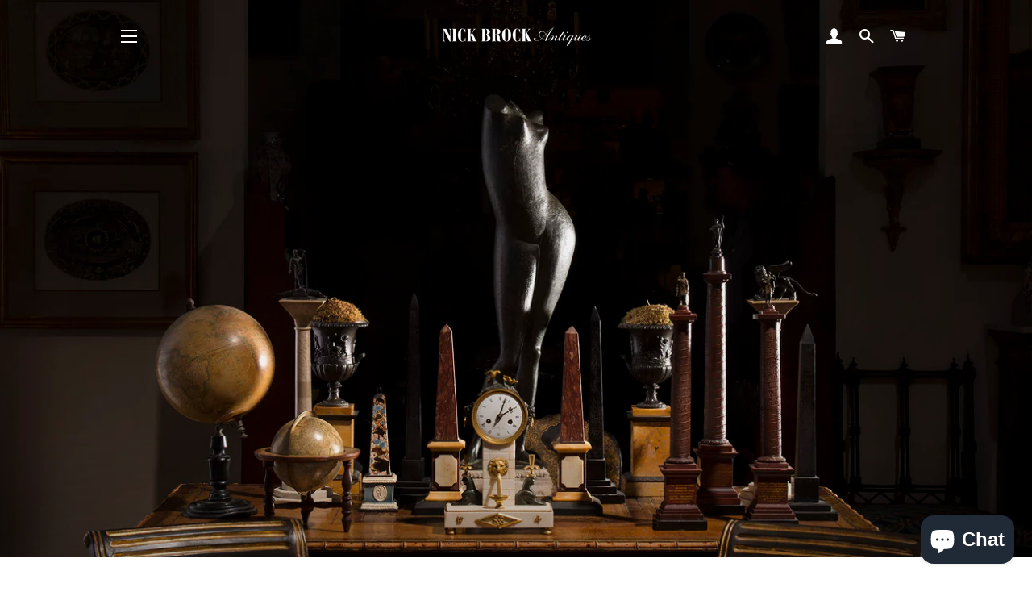

--- FILE ---
content_type: text/html; charset=utf-8
request_url: https://nickbrockantiques.com/
body_size: 29368
content:
<!doctype html>
<html class="no-js" lang="en">
<head>

  <!-- Basic page needs ================================================== -->
  <meta charset="utf-8">
  <meta http-equiv="X-UA-Compatible" content="IE=edge,chrome=1">

  

  <!-- Title and description ================================================== -->
  <title>
  Nick Brock Antiques
  </title>

  
  <meta name="description" content="Nick Brock Antiques specializes in fine antique furniture, art, lighting, and decorative objects for classic and contemporary interiors. The Collection is personally curated by Mr. Nick Brock who has over thirty years of experience sourcing items of outstanding design, exceptional quality and notable provenance.">
  

  <!-- Helpers ================================================== -->
  <!-- /snippets/social-meta-tags.liquid -->




<meta property="og:site_name" content="Nick Brock Antiques">
<meta property="og:url" content="https://nickbrockantiques.com/">
<meta property="og:title" content="Nick Brock Antiques">
<meta property="og:type" content="website">
<meta property="og:description" content="Nick Brock Antiques specializes in fine antique furniture, art, lighting, and decorative objects for classic and contemporary interiors. The Collection is personally curated by Mr. Nick Brock who has over thirty years of experience sourcing items of outstanding design, exceptional quality and notable provenance.">

<meta property="og:image" content="http://nickbrockantiques.com/cdn/shop/files/nick-brock-logo-horizontal-black_1200x1200.png?v=1622649798">
<meta property="og:image:secure_url" content="https://nickbrockantiques.com/cdn/shop/files/nick-brock-logo-horizontal-black_1200x1200.png?v=1622649798">


<meta name="twitter:card" content="summary_large_image">
<meta name="twitter:title" content="Nick Brock Antiques">
<meta name="twitter:description" content="Nick Brock Antiques specializes in fine antique furniture, art, lighting, and decorative objects for classic and contemporary interiors. The Collection is personally curated by Mr. Nick Brock who has over thirty years of experience sourcing items of outstanding design, exceptional quality and notable provenance.">

  <link rel="canonical" href="https://nickbrockantiques.com/">
  <meta name="viewport" content="width=device-width,initial-scale=1,shrink-to-fit=no">
  <meta name="theme-color" content="#1f2021">
  <style data-shopify>
  :root {
    --color-body-text: #1f2021;
    --color-body: #ffffff;
  }
</style>


  <!-- CSS ================================================== -->
  <link href="//nickbrockantiques.com/cdn/shop/t/2/assets/timber.scss.css?v=24729987559119047701759331971" rel="stylesheet" type="text/css" media="all" />
  <link href="//nickbrockantiques.com/cdn/shop/t/2/assets/theme.scss.css?v=126721351574333438691759331970" rel="stylesheet" type="text/css" media="all" />
  <link href="//nickbrockantiques.com/cdn/shop/t/2/assets/overwrite.css?v=150345273852257614261622652020" rel="stylesheet" type="text/css" media="all" />

  <!-- Sections ================================================== -->
  <script>
    window.theme = window.theme || {};
    theme.strings = {
      zoomClose: "Close (Esc)",
      zoomPrev: "Previous (Left arrow key)",
      zoomNext: "Next (Right arrow key)",
      moneyFormat: "${{amount}}",
      addressError: "Error looking up that address",
      addressNoResults: "No results for that address",
      addressQueryLimit: "You have exceeded the Google API usage limit. Consider upgrading to a \u003ca href=\"https:\/\/developers.google.com\/maps\/premium\/usage-limits\"\u003ePremium Plan\u003c\/a\u003e.",
      authError: "There was a problem authenticating your Google Maps account.",
      cartEmpty: "Your cart is currently empty.",
      cartCookie: "Enable cookies to use the shopping cart",
      cartSavings: "You're saving [savings]",
      productSlideLabel: "Slide [slide_number] of [slide_max]."
    };
    theme.settings = {
      cartType: "page",
      gridType: null
    };
  </script>

  <script src="//nickbrockantiques.com/cdn/shop/t/2/assets/jquery-2.2.3.min.js?v=58211863146907186831622649029" type="text/javascript"></script>

  <script src="//nickbrockantiques.com/cdn/shop/t/2/assets/lazysizes.min.js?v=155223123402716617051622649030" async="async"></script>

  <script src="//nickbrockantiques.com/cdn/shop/t/2/assets/theme.js?v=65529078462347578181622649044" defer="defer"></script>

  <!-- Header hook for plugins ================================================== -->
  <script>window.performance && window.performance.mark && window.performance.mark('shopify.content_for_header.start');</script><meta id="shopify-digital-wallet" name="shopify-digital-wallet" content="/57066848408/digital_wallets/dialog">
<meta name="shopify-checkout-api-token" content="f7ef7ca5010bec18ea424887355d1378">
<meta id="in-context-paypal-metadata" data-shop-id="57066848408" data-venmo-supported="true" data-environment="production" data-locale="en_US" data-paypal-v4="true" data-currency="USD">
<script async="async" src="/checkouts/internal/preloads.js?locale=en-US"></script>
<script id="shopify-features" type="application/json">{"accessToken":"f7ef7ca5010bec18ea424887355d1378","betas":["rich-media-storefront-analytics"],"domain":"nickbrockantiques.com","predictiveSearch":true,"shopId":57066848408,"locale":"en"}</script>
<script>var Shopify = Shopify || {};
Shopify.shop = "nick-brock-antiques.myshopify.com";
Shopify.locale = "en";
Shopify.currency = {"active":"USD","rate":"1.0"};
Shopify.country = "US";
Shopify.theme = {"name":"Brooklyn","id":123313914008,"schema_name":"Brooklyn","schema_version":"17.6.0","theme_store_id":730,"role":"main"};
Shopify.theme.handle = "null";
Shopify.theme.style = {"id":null,"handle":null};
Shopify.cdnHost = "nickbrockantiques.com/cdn";
Shopify.routes = Shopify.routes || {};
Shopify.routes.root = "/";</script>
<script type="module">!function(o){(o.Shopify=o.Shopify||{}).modules=!0}(window);</script>
<script>!function(o){function n(){var o=[];function n(){o.push(Array.prototype.slice.apply(arguments))}return n.q=o,n}var t=o.Shopify=o.Shopify||{};t.loadFeatures=n(),t.autoloadFeatures=n()}(window);</script>
<script id="shop-js-analytics" type="application/json">{"pageType":"index"}</script>
<script defer="defer" async type="module" src="//nickbrockantiques.com/cdn/shopifycloud/shop-js/modules/v2/client.init-shop-cart-sync_BdyHc3Nr.en.esm.js"></script>
<script defer="defer" async type="module" src="//nickbrockantiques.com/cdn/shopifycloud/shop-js/modules/v2/chunk.common_Daul8nwZ.esm.js"></script>
<script type="module">
  await import("//nickbrockantiques.com/cdn/shopifycloud/shop-js/modules/v2/client.init-shop-cart-sync_BdyHc3Nr.en.esm.js");
await import("//nickbrockantiques.com/cdn/shopifycloud/shop-js/modules/v2/chunk.common_Daul8nwZ.esm.js");

  window.Shopify.SignInWithShop?.initShopCartSync?.({"fedCMEnabled":true,"windoidEnabled":true});

</script>
<script id="__st">var __st={"a":57066848408,"offset":-21600,"reqid":"f238a15e-fdb4-4111-9cda-99d22f5bdabe-1768980907","pageurl":"nickbrockantiques.com\/","u":"361feebc0dd0","p":"home"};</script>
<script>window.ShopifyPaypalV4VisibilityTracking = true;</script>
<script id="captcha-bootstrap">!function(){'use strict';const t='contact',e='account',n='new_comment',o=[[t,t],['blogs',n],['comments',n],[t,'customer']],c=[[e,'customer_login'],[e,'guest_login'],[e,'recover_customer_password'],[e,'create_customer']],r=t=>t.map((([t,e])=>`form[action*='/${t}']:not([data-nocaptcha='true']) input[name='form_type'][value='${e}']`)).join(','),a=t=>()=>t?[...document.querySelectorAll(t)].map((t=>t.form)):[];function s(){const t=[...o],e=r(t);return a(e)}const i='password',u='form_key',d=['recaptcha-v3-token','g-recaptcha-response','h-captcha-response',i],f=()=>{try{return window.sessionStorage}catch{return}},m='__shopify_v',_=t=>t.elements[u];function p(t,e,n=!1){try{const o=window.sessionStorage,c=JSON.parse(o.getItem(e)),{data:r}=function(t){const{data:e,action:n}=t;return t[m]||n?{data:e,action:n}:{data:t,action:n}}(c);for(const[e,n]of Object.entries(r))t.elements[e]&&(t.elements[e].value=n);n&&o.removeItem(e)}catch(o){console.error('form repopulation failed',{error:o})}}const l='form_type',E='cptcha';function T(t){t.dataset[E]=!0}const w=window,h=w.document,L='Shopify',v='ce_forms',y='captcha';let A=!1;((t,e)=>{const n=(g='f06e6c50-85a8-45c8-87d0-21a2b65856fe',I='https://cdn.shopify.com/shopifycloud/storefront-forms-hcaptcha/ce_storefront_forms_captcha_hcaptcha.v1.5.2.iife.js',D={infoText:'Protected by hCaptcha',privacyText:'Privacy',termsText:'Terms'},(t,e,n)=>{const o=w[L][v],c=o.bindForm;if(c)return c(t,g,e,D).then(n);var r;o.q.push([[t,g,e,D],n]),r=I,A||(h.body.append(Object.assign(h.createElement('script'),{id:'captcha-provider',async:!0,src:r})),A=!0)});var g,I,D;w[L]=w[L]||{},w[L][v]=w[L][v]||{},w[L][v].q=[],w[L][y]=w[L][y]||{},w[L][y].protect=function(t,e){n(t,void 0,e),T(t)},Object.freeze(w[L][y]),function(t,e,n,w,h,L){const[v,y,A,g]=function(t,e,n){const i=e?o:[],u=t?c:[],d=[...i,...u],f=r(d),m=r(i),_=r(d.filter((([t,e])=>n.includes(e))));return[a(f),a(m),a(_),s()]}(w,h,L),I=t=>{const e=t.target;return e instanceof HTMLFormElement?e:e&&e.form},D=t=>v().includes(t);t.addEventListener('submit',(t=>{const e=I(t);if(!e)return;const n=D(e)&&!e.dataset.hcaptchaBound&&!e.dataset.recaptchaBound,o=_(e),c=g().includes(e)&&(!o||!o.value);(n||c)&&t.preventDefault(),c&&!n&&(function(t){try{if(!f())return;!function(t){const e=f();if(!e)return;const n=_(t);if(!n)return;const o=n.value;o&&e.removeItem(o)}(t);const e=Array.from(Array(32),(()=>Math.random().toString(36)[2])).join('');!function(t,e){_(t)||t.append(Object.assign(document.createElement('input'),{type:'hidden',name:u})),t.elements[u].value=e}(t,e),function(t,e){const n=f();if(!n)return;const o=[...t.querySelectorAll(`input[type='${i}']`)].map((({name:t})=>t)),c=[...d,...o],r={};for(const[a,s]of new FormData(t).entries())c.includes(a)||(r[a]=s);n.setItem(e,JSON.stringify({[m]:1,action:t.action,data:r}))}(t,e)}catch(e){console.error('failed to persist form',e)}}(e),e.submit())}));const S=(t,e)=>{t&&!t.dataset[E]&&(n(t,e.some((e=>e===t))),T(t))};for(const o of['focusin','change'])t.addEventListener(o,(t=>{const e=I(t);D(e)&&S(e,y())}));const B=e.get('form_key'),M=e.get(l),P=B&&M;t.addEventListener('DOMContentLoaded',(()=>{const t=y();if(P)for(const e of t)e.elements[l].value===M&&p(e,B);[...new Set([...A(),...v().filter((t=>'true'===t.dataset.shopifyCaptcha))])].forEach((e=>S(e,t)))}))}(h,new URLSearchParams(w.location.search),n,t,e,['guest_login'])})(!0,!0)}();</script>
<script integrity="sha256-4kQ18oKyAcykRKYeNunJcIwy7WH5gtpwJnB7kiuLZ1E=" data-source-attribution="shopify.loadfeatures" defer="defer" src="//nickbrockantiques.com/cdn/shopifycloud/storefront/assets/storefront/load_feature-a0a9edcb.js" crossorigin="anonymous"></script>
<script data-source-attribution="shopify.dynamic_checkout.dynamic.init">var Shopify=Shopify||{};Shopify.PaymentButton=Shopify.PaymentButton||{isStorefrontPortableWallets:!0,init:function(){window.Shopify.PaymentButton.init=function(){};var t=document.createElement("script");t.src="https://nickbrockantiques.com/cdn/shopifycloud/portable-wallets/latest/portable-wallets.en.js",t.type="module",document.head.appendChild(t)}};
</script>
<script data-source-attribution="shopify.dynamic_checkout.buyer_consent">
  function portableWalletsHideBuyerConsent(e){var t=document.getElementById("shopify-buyer-consent"),n=document.getElementById("shopify-subscription-policy-button");t&&n&&(t.classList.add("hidden"),t.setAttribute("aria-hidden","true"),n.removeEventListener("click",e))}function portableWalletsShowBuyerConsent(e){var t=document.getElementById("shopify-buyer-consent"),n=document.getElementById("shopify-subscription-policy-button");t&&n&&(t.classList.remove("hidden"),t.removeAttribute("aria-hidden"),n.addEventListener("click",e))}window.Shopify?.PaymentButton&&(window.Shopify.PaymentButton.hideBuyerConsent=portableWalletsHideBuyerConsent,window.Shopify.PaymentButton.showBuyerConsent=portableWalletsShowBuyerConsent);
</script>
<script>
  function portableWalletsCleanup(e){e&&e.src&&console.error("Failed to load portable wallets script "+e.src);var t=document.querySelectorAll("shopify-accelerated-checkout .shopify-payment-button__skeleton, shopify-accelerated-checkout-cart .wallet-cart-button__skeleton"),e=document.getElementById("shopify-buyer-consent");for(let e=0;e<t.length;e++)t[e].remove();e&&e.remove()}function portableWalletsNotLoadedAsModule(e){e instanceof ErrorEvent&&"string"==typeof e.message&&e.message.includes("import.meta")&&"string"==typeof e.filename&&e.filename.includes("portable-wallets")&&(window.removeEventListener("error",portableWalletsNotLoadedAsModule),window.Shopify.PaymentButton.failedToLoad=e,"loading"===document.readyState?document.addEventListener("DOMContentLoaded",window.Shopify.PaymentButton.init):window.Shopify.PaymentButton.init())}window.addEventListener("error",portableWalletsNotLoadedAsModule);
</script>

<script type="module" src="https://nickbrockantiques.com/cdn/shopifycloud/portable-wallets/latest/portable-wallets.en.js" onError="portableWalletsCleanup(this)" crossorigin="anonymous"></script>
<script nomodule>
  document.addEventListener("DOMContentLoaded", portableWalletsCleanup);
</script>

<link id="shopify-accelerated-checkout-styles" rel="stylesheet" media="screen" href="https://nickbrockantiques.com/cdn/shopifycloud/portable-wallets/latest/accelerated-checkout-backwards-compat.css" crossorigin="anonymous">
<style id="shopify-accelerated-checkout-cart">
        #shopify-buyer-consent {
  margin-top: 1em;
  display: inline-block;
  width: 100%;
}

#shopify-buyer-consent.hidden {
  display: none;
}

#shopify-subscription-policy-button {
  background: none;
  border: none;
  padding: 0;
  text-decoration: underline;
  font-size: inherit;
  cursor: pointer;
}

#shopify-subscription-policy-button::before {
  box-shadow: none;
}

      </style>

<script>window.performance && window.performance.mark && window.performance.mark('shopify.content_for_header.end');</script>

  <script src="//nickbrockantiques.com/cdn/shop/t/2/assets/modernizr.min.js?v=21391054748206432451622649030" type="text/javascript"></script>

  
  

<script src="https://cdn.shopify.com/extensions/e8878072-2f6b-4e89-8082-94b04320908d/inbox-1254/assets/inbox-chat-loader.js" type="text/javascript" defer="defer"></script>
<link href="https://monorail-edge.shopifysvc.com" rel="dns-prefetch">
<script>(function(){if ("sendBeacon" in navigator && "performance" in window) {try {var session_token_from_headers = performance.getEntriesByType('navigation')[0].serverTiming.find(x => x.name == '_s').description;} catch {var session_token_from_headers = undefined;}var session_cookie_matches = document.cookie.match(/_shopify_s=([^;]*)/);var session_token_from_cookie = session_cookie_matches && session_cookie_matches.length === 2 ? session_cookie_matches[1] : "";var session_token = session_token_from_headers || session_token_from_cookie || "";function handle_abandonment_event(e) {var entries = performance.getEntries().filter(function(entry) {return /monorail-edge.shopifysvc.com/.test(entry.name);});if (!window.abandonment_tracked && entries.length === 0) {window.abandonment_tracked = true;var currentMs = Date.now();var navigation_start = performance.timing.navigationStart;var payload = {shop_id: 57066848408,url: window.location.href,navigation_start,duration: currentMs - navigation_start,session_token,page_type: "index"};window.navigator.sendBeacon("https://monorail-edge.shopifysvc.com/v1/produce", JSON.stringify({schema_id: "online_store_buyer_site_abandonment/1.1",payload: payload,metadata: {event_created_at_ms: currentMs,event_sent_at_ms: currentMs}}));}}window.addEventListener('pagehide', handle_abandonment_event);}}());</script>
<script id="web-pixels-manager-setup">(function e(e,d,r,n,o){if(void 0===o&&(o={}),!Boolean(null===(a=null===(i=window.Shopify)||void 0===i?void 0:i.analytics)||void 0===a?void 0:a.replayQueue)){var i,a;window.Shopify=window.Shopify||{};var t=window.Shopify;t.analytics=t.analytics||{};var s=t.analytics;s.replayQueue=[],s.publish=function(e,d,r){return s.replayQueue.push([e,d,r]),!0};try{self.performance.mark("wpm:start")}catch(e){}var l=function(){var e={modern:/Edge?\/(1{2}[4-9]|1[2-9]\d|[2-9]\d{2}|\d{4,})\.\d+(\.\d+|)|Firefox\/(1{2}[4-9]|1[2-9]\d|[2-9]\d{2}|\d{4,})\.\d+(\.\d+|)|Chrom(ium|e)\/(9{2}|\d{3,})\.\d+(\.\d+|)|(Maci|X1{2}).+ Version\/(15\.\d+|(1[6-9]|[2-9]\d|\d{3,})\.\d+)([,.]\d+|)( \(\w+\)|)( Mobile\/\w+|) Safari\/|Chrome.+OPR\/(9{2}|\d{3,})\.\d+\.\d+|(CPU[ +]OS|iPhone[ +]OS|CPU[ +]iPhone|CPU IPhone OS|CPU iPad OS)[ +]+(15[._]\d+|(1[6-9]|[2-9]\d|\d{3,})[._]\d+)([._]\d+|)|Android:?[ /-](13[3-9]|1[4-9]\d|[2-9]\d{2}|\d{4,})(\.\d+|)(\.\d+|)|Android.+Firefox\/(13[5-9]|1[4-9]\d|[2-9]\d{2}|\d{4,})\.\d+(\.\d+|)|Android.+Chrom(ium|e)\/(13[3-9]|1[4-9]\d|[2-9]\d{2}|\d{4,})\.\d+(\.\d+|)|SamsungBrowser\/([2-9]\d|\d{3,})\.\d+/,legacy:/Edge?\/(1[6-9]|[2-9]\d|\d{3,})\.\d+(\.\d+|)|Firefox\/(5[4-9]|[6-9]\d|\d{3,})\.\d+(\.\d+|)|Chrom(ium|e)\/(5[1-9]|[6-9]\d|\d{3,})\.\d+(\.\d+|)([\d.]+$|.*Safari\/(?![\d.]+ Edge\/[\d.]+$))|(Maci|X1{2}).+ Version\/(10\.\d+|(1[1-9]|[2-9]\d|\d{3,})\.\d+)([,.]\d+|)( \(\w+\)|)( Mobile\/\w+|) Safari\/|Chrome.+OPR\/(3[89]|[4-9]\d|\d{3,})\.\d+\.\d+|(CPU[ +]OS|iPhone[ +]OS|CPU[ +]iPhone|CPU IPhone OS|CPU iPad OS)[ +]+(10[._]\d+|(1[1-9]|[2-9]\d|\d{3,})[._]\d+)([._]\d+|)|Android:?[ /-](13[3-9]|1[4-9]\d|[2-9]\d{2}|\d{4,})(\.\d+|)(\.\d+|)|Mobile Safari.+OPR\/([89]\d|\d{3,})\.\d+\.\d+|Android.+Firefox\/(13[5-9]|1[4-9]\d|[2-9]\d{2}|\d{4,})\.\d+(\.\d+|)|Android.+Chrom(ium|e)\/(13[3-9]|1[4-9]\d|[2-9]\d{2}|\d{4,})\.\d+(\.\d+|)|Android.+(UC? ?Browser|UCWEB|U3)[ /]?(15\.([5-9]|\d{2,})|(1[6-9]|[2-9]\d|\d{3,})\.\d+)\.\d+|SamsungBrowser\/(5\.\d+|([6-9]|\d{2,})\.\d+)|Android.+MQ{2}Browser\/(14(\.(9|\d{2,})|)|(1[5-9]|[2-9]\d|\d{3,})(\.\d+|))(\.\d+|)|K[Aa][Ii]OS\/(3\.\d+|([4-9]|\d{2,})\.\d+)(\.\d+|)/},d=e.modern,r=e.legacy,n=navigator.userAgent;return n.match(d)?"modern":n.match(r)?"legacy":"unknown"}(),u="modern"===l?"modern":"legacy",c=(null!=n?n:{modern:"",legacy:""})[u],f=function(e){return[e.baseUrl,"/wpm","/b",e.hashVersion,"modern"===e.buildTarget?"m":"l",".js"].join("")}({baseUrl:d,hashVersion:r,buildTarget:u}),m=function(e){var d=e.version,r=e.bundleTarget,n=e.surface,o=e.pageUrl,i=e.monorailEndpoint;return{emit:function(e){var a=e.status,t=e.errorMsg,s=(new Date).getTime(),l=JSON.stringify({metadata:{event_sent_at_ms:s},events:[{schema_id:"web_pixels_manager_load/3.1",payload:{version:d,bundle_target:r,page_url:o,status:a,surface:n,error_msg:t},metadata:{event_created_at_ms:s}}]});if(!i)return console&&console.warn&&console.warn("[Web Pixels Manager] No Monorail endpoint provided, skipping logging."),!1;try{return self.navigator.sendBeacon.bind(self.navigator)(i,l)}catch(e){}var u=new XMLHttpRequest;try{return u.open("POST",i,!0),u.setRequestHeader("Content-Type","text/plain"),u.send(l),!0}catch(e){return console&&console.warn&&console.warn("[Web Pixels Manager] Got an unhandled error while logging to Monorail."),!1}}}}({version:r,bundleTarget:l,surface:e.surface,pageUrl:self.location.href,monorailEndpoint:e.monorailEndpoint});try{o.browserTarget=l,function(e){var d=e.src,r=e.async,n=void 0===r||r,o=e.onload,i=e.onerror,a=e.sri,t=e.scriptDataAttributes,s=void 0===t?{}:t,l=document.createElement("script"),u=document.querySelector("head"),c=document.querySelector("body");if(l.async=n,l.src=d,a&&(l.integrity=a,l.crossOrigin="anonymous"),s)for(var f in s)if(Object.prototype.hasOwnProperty.call(s,f))try{l.dataset[f]=s[f]}catch(e){}if(o&&l.addEventListener("load",o),i&&l.addEventListener("error",i),u)u.appendChild(l);else{if(!c)throw new Error("Did not find a head or body element to append the script");c.appendChild(l)}}({src:f,async:!0,onload:function(){if(!function(){var e,d;return Boolean(null===(d=null===(e=window.Shopify)||void 0===e?void 0:e.analytics)||void 0===d?void 0:d.initialized)}()){var d=window.webPixelsManager.init(e)||void 0;if(d){var r=window.Shopify.analytics;r.replayQueue.forEach((function(e){var r=e[0],n=e[1],o=e[2];d.publishCustomEvent(r,n,o)})),r.replayQueue=[],r.publish=d.publishCustomEvent,r.visitor=d.visitor,r.initialized=!0}}},onerror:function(){return m.emit({status:"failed",errorMsg:"".concat(f," has failed to load")})},sri:function(e){var d=/^sha384-[A-Za-z0-9+/=]+$/;return"string"==typeof e&&d.test(e)}(c)?c:"",scriptDataAttributes:o}),m.emit({status:"loading"})}catch(e){m.emit({status:"failed",errorMsg:(null==e?void 0:e.message)||"Unknown error"})}}})({shopId: 57066848408,storefrontBaseUrl: "https://nickbrockantiques.com",extensionsBaseUrl: "https://extensions.shopifycdn.com/cdn/shopifycloud/web-pixels-manager",monorailEndpoint: "https://monorail-edge.shopifysvc.com/unstable/produce_batch",surface: "storefront-renderer",enabledBetaFlags: ["2dca8a86"],webPixelsConfigList: [{"id":"shopify-app-pixel","configuration":"{}","eventPayloadVersion":"v1","runtimeContext":"STRICT","scriptVersion":"0450","apiClientId":"shopify-pixel","type":"APP","privacyPurposes":["ANALYTICS","MARKETING"]},{"id":"shopify-custom-pixel","eventPayloadVersion":"v1","runtimeContext":"LAX","scriptVersion":"0450","apiClientId":"shopify-pixel","type":"CUSTOM","privacyPurposes":["ANALYTICS","MARKETING"]}],isMerchantRequest: false,initData: {"shop":{"name":"Nick Brock Antiques","paymentSettings":{"currencyCode":"USD"},"myshopifyDomain":"nick-brock-antiques.myshopify.com","countryCode":"US","storefrontUrl":"https:\/\/nickbrockantiques.com"},"customer":null,"cart":null,"checkout":null,"productVariants":[],"purchasingCompany":null},},"https://nickbrockantiques.com/cdn","fcfee988w5aeb613cpc8e4bc33m6693e112",{"modern":"","legacy":""},{"shopId":"57066848408","storefrontBaseUrl":"https:\/\/nickbrockantiques.com","extensionBaseUrl":"https:\/\/extensions.shopifycdn.com\/cdn\/shopifycloud\/web-pixels-manager","surface":"storefront-renderer","enabledBetaFlags":"[\"2dca8a86\"]","isMerchantRequest":"false","hashVersion":"fcfee988w5aeb613cpc8e4bc33m6693e112","publish":"custom","events":"[[\"page_viewed\",{}]]"});</script><script>
  window.ShopifyAnalytics = window.ShopifyAnalytics || {};
  window.ShopifyAnalytics.meta = window.ShopifyAnalytics.meta || {};
  window.ShopifyAnalytics.meta.currency = 'USD';
  var meta = {"page":{"pageType":"home","requestId":"f238a15e-fdb4-4111-9cda-99d22f5bdabe-1768980907"}};
  for (var attr in meta) {
    window.ShopifyAnalytics.meta[attr] = meta[attr];
  }
</script>
<script class="analytics">
  (function () {
    var customDocumentWrite = function(content) {
      var jquery = null;

      if (window.jQuery) {
        jquery = window.jQuery;
      } else if (window.Checkout && window.Checkout.$) {
        jquery = window.Checkout.$;
      }

      if (jquery) {
        jquery('body').append(content);
      }
    };

    var hasLoggedConversion = function(token) {
      if (token) {
        return document.cookie.indexOf('loggedConversion=' + token) !== -1;
      }
      return false;
    }

    var setCookieIfConversion = function(token) {
      if (token) {
        var twoMonthsFromNow = new Date(Date.now());
        twoMonthsFromNow.setMonth(twoMonthsFromNow.getMonth() + 2);

        document.cookie = 'loggedConversion=' + token + '; expires=' + twoMonthsFromNow;
      }
    }

    var trekkie = window.ShopifyAnalytics.lib = window.trekkie = window.trekkie || [];
    if (trekkie.integrations) {
      return;
    }
    trekkie.methods = [
      'identify',
      'page',
      'ready',
      'track',
      'trackForm',
      'trackLink'
    ];
    trekkie.factory = function(method) {
      return function() {
        var args = Array.prototype.slice.call(arguments);
        args.unshift(method);
        trekkie.push(args);
        return trekkie;
      };
    };
    for (var i = 0; i < trekkie.methods.length; i++) {
      var key = trekkie.methods[i];
      trekkie[key] = trekkie.factory(key);
    }
    trekkie.load = function(config) {
      trekkie.config = config || {};
      trekkie.config.initialDocumentCookie = document.cookie;
      var first = document.getElementsByTagName('script')[0];
      var script = document.createElement('script');
      script.type = 'text/javascript';
      script.onerror = function(e) {
        var scriptFallback = document.createElement('script');
        scriptFallback.type = 'text/javascript';
        scriptFallback.onerror = function(error) {
                var Monorail = {
      produce: function produce(monorailDomain, schemaId, payload) {
        var currentMs = new Date().getTime();
        var event = {
          schema_id: schemaId,
          payload: payload,
          metadata: {
            event_created_at_ms: currentMs,
            event_sent_at_ms: currentMs
          }
        };
        return Monorail.sendRequest("https://" + monorailDomain + "/v1/produce", JSON.stringify(event));
      },
      sendRequest: function sendRequest(endpointUrl, payload) {
        // Try the sendBeacon API
        if (window && window.navigator && typeof window.navigator.sendBeacon === 'function' && typeof window.Blob === 'function' && !Monorail.isIos12()) {
          var blobData = new window.Blob([payload], {
            type: 'text/plain'
          });

          if (window.navigator.sendBeacon(endpointUrl, blobData)) {
            return true;
          } // sendBeacon was not successful

        } // XHR beacon

        var xhr = new XMLHttpRequest();

        try {
          xhr.open('POST', endpointUrl);
          xhr.setRequestHeader('Content-Type', 'text/plain');
          xhr.send(payload);
        } catch (e) {
          console.log(e);
        }

        return false;
      },
      isIos12: function isIos12() {
        return window.navigator.userAgent.lastIndexOf('iPhone; CPU iPhone OS 12_') !== -1 || window.navigator.userAgent.lastIndexOf('iPad; CPU OS 12_') !== -1;
      }
    };
    Monorail.produce('monorail-edge.shopifysvc.com',
      'trekkie_storefront_load_errors/1.1',
      {shop_id: 57066848408,
      theme_id: 123313914008,
      app_name: "storefront",
      context_url: window.location.href,
      source_url: "//nickbrockantiques.com/cdn/s/trekkie.storefront.cd680fe47e6c39ca5d5df5f0a32d569bc48c0f27.min.js"});

        };
        scriptFallback.async = true;
        scriptFallback.src = '//nickbrockantiques.com/cdn/s/trekkie.storefront.cd680fe47e6c39ca5d5df5f0a32d569bc48c0f27.min.js';
        first.parentNode.insertBefore(scriptFallback, first);
      };
      script.async = true;
      script.src = '//nickbrockantiques.com/cdn/s/trekkie.storefront.cd680fe47e6c39ca5d5df5f0a32d569bc48c0f27.min.js';
      first.parentNode.insertBefore(script, first);
    };
    trekkie.load(
      {"Trekkie":{"appName":"storefront","development":false,"defaultAttributes":{"shopId":57066848408,"isMerchantRequest":null,"themeId":123313914008,"themeCityHash":"13380079059406573213","contentLanguage":"en","currency":"USD","eventMetadataId":"ab6b09ed-f15a-4e82-b11f-32fe87a93fd1"},"isServerSideCookieWritingEnabled":true,"monorailRegion":"shop_domain","enabledBetaFlags":["65f19447"]},"Session Attribution":{},"S2S":{"facebookCapiEnabled":false,"source":"trekkie-storefront-renderer","apiClientId":580111}}
    );

    var loaded = false;
    trekkie.ready(function() {
      if (loaded) return;
      loaded = true;

      window.ShopifyAnalytics.lib = window.trekkie;

      var originalDocumentWrite = document.write;
      document.write = customDocumentWrite;
      try { window.ShopifyAnalytics.merchantGoogleAnalytics.call(this); } catch(error) {};
      document.write = originalDocumentWrite;

      window.ShopifyAnalytics.lib.page(null,{"pageType":"home","requestId":"f238a15e-fdb4-4111-9cda-99d22f5bdabe-1768980907","shopifyEmitted":true});

      var match = window.location.pathname.match(/checkouts\/(.+)\/(thank_you|post_purchase)/)
      var token = match? match[1]: undefined;
      if (!hasLoggedConversion(token)) {
        setCookieIfConversion(token);
        
      }
    });


        var eventsListenerScript = document.createElement('script');
        eventsListenerScript.async = true;
        eventsListenerScript.src = "//nickbrockantiques.com/cdn/shopifycloud/storefront/assets/shop_events_listener-3da45d37.js";
        document.getElementsByTagName('head')[0].appendChild(eventsListenerScript);

})();</script>
<script
  defer
  src="https://nickbrockantiques.com/cdn/shopifycloud/perf-kit/shopify-perf-kit-3.0.4.min.js"
  data-application="storefront-renderer"
  data-shop-id="57066848408"
  data-render-region="gcp-us-central1"
  data-page-type="index"
  data-theme-instance-id="123313914008"
  data-theme-name="Brooklyn"
  data-theme-version="17.6.0"
  data-monorail-region="shop_domain"
  data-resource-timing-sampling-rate="10"
  data-shs="true"
  data-shs-beacon="true"
  data-shs-export-with-fetch="true"
  data-shs-logs-sample-rate="1"
  data-shs-beacon-endpoint="https://nickbrockantiques.com/api/collect"
></script>
</head>


<body id="nick-brock-antiques" class="template-index">

  <div id="shopify-section-header" class="shopify-section"><style data-shopify>.header-wrapper.header-wrapper--transparent .site-nav__link,
    .header-wrapper.header-wrapper--transparent .site-header__logo a {
      color: #ffffff;
    }

    .header-wrapper.header-wrapper--transparent .site-header__logo a:hover,
    .header-wrapper.header-wrapper--transparent .site-nav__link:hover,
    .header-wrapper.header-wrapper--transparent .site-nav__link:focus,
    .header-wrapper.header-wrapper--transparent .site-header__logo a:focus {
      color: rgba(255, 255, 255, 0.75);
    }

    .header-wrapper.header-wrapper--transparent .site-nav--has-dropdown.nav-hover > .site-nav__link {
      color: #000000;
    }

    .header-wrapper.header-wrapper--transparent .burger-icon,
    .header-wrapper.header-wrapper--transparent .site-nav__link:hover .burger-icon {
      background: #ffffff;
    }.header-wrapper .site-nav__link,
  .header-wrapper .site-header__logo a,
  .header-wrapper .site-nav__dropdown-link,
  .header-wrapper .site-nav--has-dropdown > a.nav-focus,
  .header-wrapper .site-nav--has-dropdown.nav-hover > a,
  .header-wrapper .site-nav--has-dropdown:hover > a {
    color: #000000;
  }

  .header-wrapper .site-header__logo a:hover,
  .header-wrapper .site-header__logo a:focus,
  .header-wrapper .site-nav__link:hover,
  .header-wrapper .site-nav__link:focus,
  .header-wrapper .site-nav--has-dropdown a:hover,
  .header-wrapper .site-nav--has-dropdown > a.nav-focus:hover,
  .header-wrapper .site-nav--has-dropdown > a.nav-focus:focus,
  .header-wrapper .site-nav--has-dropdown .site-nav__link:hover,
  .header-wrapper .site-nav--has-dropdown .site-nav__link:focus,
  .header-wrapper .site-nav--has-dropdown.nav-hover > a:hover,
  .header-wrapper .site-nav__dropdown a:focus {
    color: rgba(0, 0, 0, 0.75);
  }

  .header-wrapper .burger-icon,
  .header-wrapper .site-nav--has-dropdown:hover > a:before,
  .header-wrapper .site-nav--has-dropdown > a.nav-focus:before,
  .header-wrapper .site-nav--has-dropdown.nav-hover > a:before {
    background: #000000;
  }

  .header-wrapper .site-nav__link:hover .burger-icon {
    background: rgba(0, 0, 0, 0.75);
  }

  .site-header__logo img {
    max-width: 200px;
  }

  @media screen and (max-width: 768px) {
    .site-header__logo img {
      max-width: 100%;
    }
  }</style><div data-section-id="header" data-section-type="header-section" data-template="index">
  <div id="NavDrawer" class="drawer drawer--left">
      <div class="drawer__inner drawer-left__inner">

    
      <!-- /snippets/search-bar.liquid -->





<form action="/search" method="get" class="input-group search-bar search-bar--drawer" role="search">
  
  <input type="search" name="q" value="" placeholder="Search our store" class="input-group-field" aria-label="Search our store">
  <span class="input-group-btn">
    <button type="submit" class="btn--secondary icon-fallback-text">
      <span class="icon icon-search" aria-hidden="true"></span>
      <span class="fallback-text">Search</span>
    </button>
  </span>
</form>

    

    <ul class="mobile-nav">
      
        

          <li class="mobile-nav__item">
            <a
              href="/"
              class="mobile-nav__link"
              >
                Home
            </a>
          </li>

        
      
        

          <li class="mobile-nav__item">
            <a
              href="/collections/all"
              class="mobile-nav__link"
              >
                Catalog
            </a>
          </li>

        
      
        

          <li class="mobile-nav__item">
            <a
              href="/collections/accessories"
              class="mobile-nav__link"
              >
                Accessories
            </a>
          </li>

        
      
        

          <li class="mobile-nav__item">
            <a
              href="/collections/art"
              class="mobile-nav__link"
              >
                Art
            </a>
          </li>

        
      
        

          <li class="mobile-nav__item">
            <a
              href="/collections/case-goods"
              class="mobile-nav__link"
              >
                Case Goods
            </a>
          </li>

        
      
        

          <li class="mobile-nav__item">
            <a
              href="/collections/lighting"
              class="mobile-nav__link"
              >
                Lighting
            </a>
          </li>

        
      
        

          <li class="mobile-nav__item">
            <a
              href="/collections/seating"
              class="mobile-nav__link"
              >
                Seating
            </a>
          </li>

        
      
        

          <li class="mobile-nav__item">
            <a
              href="/collections/tables-desks"
              class="mobile-nav__link"
              >
                Tables &amp; Desks
            </a>
          </li>

        
      
        

          <li class="mobile-nav__item">
            <a
              href="/collections/recently-sold"
              class="mobile-nav__link"
              >
                Recently Sold
            </a>
          </li>

        
      
        

          <li class="mobile-nav__item">
            <a
              href="/pages/about-nick-brock"
              class="mobile-nav__link"
              >
                About Us
            </a>
          </li>

        
      
      
      <li class="mobile-nav__spacer"></li>

      
      
        
          <li class="mobile-nav__item mobile-nav__item--secondary">
            <a href="https://shopify.com/57066848408/account?locale=en&amp;region_country=US" id="customer_login_link">Log In</a>
          </li>
          <li class="mobile-nav__item mobile-nav__item--secondary">
            <a href="https://shopify.com/57066848408/account?locale=en" id="customer_register_link">Create Account</a>
          </li>
        
      
      
        <li class="mobile-nav__item mobile-nav__item--secondary"><a href="/pages/about-nick-brock">About Us</a></li>
      
    </ul>
    <!-- //mobile-nav -->
  </div>


  </div>
  <div class="header-container drawer__header-container">
    <div class="header-wrapper" data-header-wrapper>
      

      <header class="site-header" role="banner" data-transparent-header="true">
        <div class="wrapper">
          <div class="grid--full grid--table">
            <div class="grid__item large--hide large--one-sixth one-quarter">
              <div class="site-nav--open site-nav--mobile">
                <button type="button" class="icon-fallback-text site-nav__link site-nav__link--burger js-drawer-open-button-left" aria-controls="NavDrawer">
                  <span class="burger-icon burger-icon--top"></span>
                  <span class="burger-icon burger-icon--mid"></span>
                  <span class="burger-icon burger-icon--bottom"></span>
                  <span class="fallback-text">Site navigation</span>
                </button>
              </div>
            </div>
            <div class="grid__item large--one-third medium-down--one-half">
              
              
                <h1 class="site-header__logo large--left" itemscope itemtype="http://schema.org/Organization">
              
                

                <a href="/" itemprop="url" class="site-header__logo-link">
                  
                    <img class="site-header__logo-image" src="//nickbrockantiques.com/cdn/shop/files/nick-brock-logo-horizontal-black_200x.png?v=1622649798" srcset="//nickbrockantiques.com/cdn/shop/files/nick-brock-logo-horizontal-black_200x.png?v=1622649798 1x, //nickbrockantiques.com/cdn/shop/files/nick-brock-logo-horizontal-black_200x@2x.png?v=1622649798 2x" alt="Nick Brock Antiques" itemprop="logo">

                    
                      

                      <img class="site-header__logo-image site-header__logo-image--transparent" src="//nickbrockantiques.com/cdn/shop/files/nick-brock-logo-horizontal-white_200x.png?v=1622649798" srcset="//nickbrockantiques.com/cdn/shop/files/nick-brock-logo-horizontal-white_200x.png?v=1622649798 1x, //nickbrockantiques.com/cdn/shop/files/nick-brock-logo-horizontal-white_200x@2x.png?v=1622649798 2x" alt="Nick Brock Antiques" itemprop="logo">
                    
                  
                </a>
              
                </h1>
              
            </div>
            <nav class="grid__item large--two-thirds large--text-right medium-down--hide" role="navigation">
              
              <!-- begin site-nav -->
              <ul class="site-nav" id="AccessibleNav">
                
                  
                    <li class="site-nav__item site-nav--active">
                      <a
                        href="/"
                        class="site-nav__link"
                        data-meganav-type="child"
                        >
                          Home
                      </a>
                    </li>
                  
                
                  
                    <li class="site-nav__item">
                      <a
                        href="/collections/all"
                        class="site-nav__link"
                        data-meganav-type="child"
                        >
                          Catalog
                      </a>
                    </li>
                  
                
                  
                    <li class="site-nav__item">
                      <a
                        href="/collections/accessories"
                        class="site-nav__link"
                        data-meganav-type="child"
                        >
                          Accessories
                      </a>
                    </li>
                  
                
                  
                    <li class="site-nav__item">
                      <a
                        href="/collections/art"
                        class="site-nav__link"
                        data-meganav-type="child"
                        >
                          Art
                      </a>
                    </li>
                  
                
                  
                    <li class="site-nav__item">
                      <a
                        href="/collections/case-goods"
                        class="site-nav__link"
                        data-meganav-type="child"
                        >
                          Case Goods
                      </a>
                    </li>
                  
                
                  
                    <li class="site-nav__item">
                      <a
                        href="/collections/lighting"
                        class="site-nav__link"
                        data-meganav-type="child"
                        >
                          Lighting
                      </a>
                    </li>
                  
                
                  
                    <li class="site-nav__item">
                      <a
                        href="/collections/seating"
                        class="site-nav__link"
                        data-meganav-type="child"
                        >
                          Seating
                      </a>
                    </li>
                  
                
                  
                    <li class="site-nav__item">
                      <a
                        href="/collections/tables-desks"
                        class="site-nav__link"
                        data-meganav-type="child"
                        >
                          Tables &amp; Desks
                      </a>
                    </li>
                  
                
                  
                    <li class="site-nav__item">
                      <a
                        href="/collections/recently-sold"
                        class="site-nav__link"
                        data-meganav-type="child"
                        >
                          Recently Sold
                      </a>
                    </li>
                  
                
                  
                    <li class="site-nav__item">
                      <a
                        href="/pages/about-nick-brock"
                        class="site-nav__link"
                        data-meganav-type="child"
                        >
                          About Us
                      </a>
                    </li>
                  
                

                
                
                  <li class="site-nav__item site-nav__expanded-item site-nav__item--compressed">
                    <a class="site-nav__link site-nav__link--icon" href="/account">
                      <span class="icon-fallback-text">
                        <span class="icon icon-customer" aria-hidden="true"></span>
                        <span class="fallback-text">
                          
                            Log In
                          
                        </span>
                      </span>
                    </a>
                  </li>
                

                
                  
                  
                  <li class="site-nav__item site-nav__item--compressed">
                    <a href="/search" class="site-nav__link site-nav__link--icon js-toggle-search-modal" data-mfp-src="#SearchModal">
                      <span class="icon-fallback-text">
                        <span class="icon icon-search" aria-hidden="true"></span>
                        <span class="fallback-text">Search</span>
                      </span>
                    </a>
                  </li>
                

                <li class="site-nav__item site-nav__item--compressed">
                  <a href="/cart" class="site-nav__link site-nav__link--icon cart-link js-drawer-open-button-right" aria-controls="CartDrawer">
                    <span class="icon-fallback-text">
                      <span class="icon icon-cart" aria-hidden="true"></span>
                      <span class="fallback-text">Cart</span>
                    </span>
                    <span class="cart-link__bubble"></span>
                  </a>
                </li>

              </ul>
              <!-- //site-nav -->
            </nav>
            <div class="grid__item large--hide one-quarter">
              <div class="site-nav--mobile text-right">
                <a href="/cart" class="site-nav__link cart-link js-drawer-open-button-right" aria-controls="CartDrawer">
                  <span class="icon-fallback-text">
                    <span class="icon icon-cart" aria-hidden="true"></span>
                    <span class="fallback-text">Cart</span>
                  </span>
                  <span class="cart-link__bubble"></span>
                </a>
              </div>
            </div>
          </div>

        </div>
      </header>
    </div>
  </div>
</div>




</div>

  <div id="CartDrawer" class="drawer drawer--right drawer--has-fixed-footer">
    <div class="drawer__fixed-header">
      <div class="drawer__header">
        <div class="drawer__title">Your cart</div>
        <div class="drawer__close">
          <button type="button" class="icon-fallback-text drawer__close-button js-drawer-close">
            <span class="icon icon-x" aria-hidden="true"></span>
            <span class="fallback-text">Close Cart</span>
          </button>
        </div>
      </div>
    </div>
    <div class="drawer__inner">
      <div id="CartContainer" class="drawer__cart"></div>
    </div>
  </div>

  <div id="PageContainer" class="page-container">
    <main class="main-content" role="main">
      
        <!-- /templates/index.liquid -->

<div class="index-sections" data-sections-wrapper>
  <!-- BEGIN content_for_index --><div id="shopify-section-slideshow" class="shopify-section index-section index-slideshow-section shopify-section--full-width">

<style data-shopify>.hero-slideshow {
      height:53.95833333333333vw !important;
      overflow: hidden;
    }
    .hero-slideshow .slick-track,
    .hero-slideshow .slideshow__overlay:before {
      height:53.95833333333333vw;
    }</style><div id="HeroWrapper-slideshow" class="hero--adapt" data-section-id="slideshow" data-section-type="slideshow-section"><div class="hero-slideshow hero"
         id="Hero-slideshow"
         aria-label="slideshow"
         aria-describedby="a11y-slideshow-info"
         tabindex="-1"
         role="region"
         data-autoplay="false"
         data-autoplayspeed="5000"
         data-adapt="true"
         data-slide-nav-a11y="Load slide [slide_number]"
         data-slide-nav-active-a11y="Slide [slide_number], current"
         data-slide-index="0"><style data-shopify>#HeroWrapper-slideshow .hero--color-0 .hero__pause,
          #HeroWrapper-slideshow .hero--color-0 .hero__pause .icon:before,
          #HeroWrapper-slideshow .hero--color-0 .slick-prev .icon:before,
          #HeroWrapper-slideshow .hero--color-0 .slick-next .icon:before,
          #HeroWrapper-slideshow .hero--color-0 .slide--slideshow-0 {
            color: #ffffff;
          }
          #HeroWrapper-slideshow .hero--color-0 .slick-dots li a:before {
            background: transparent;
            border-color: #ffffff;
          }
          #HeroWrapper-slideshow .hero--color-0 li.slick-active a:before {
            background: #ffffff;
            border-color: transparent;
          }
          #HeroWrapper-slideshow .hero--color-0 .hero__pause .icon {
            fill: #ffffff;
          }
          #HeroWrapper-slideshow .slide--slideshow-0 .hero__text-wrap {
            text-align: center
          }</style><style data-shopify>.slide--slideshow-0 .slideshow__overlay:before {background-image: linear-gradient(to bottom,
                                                rgba(0, 0, 0, 0.05),
                                                rgba(0, 0, 0, 0.05) calc(100% - 150px),
                                                rgba(0, 0, 0, 0.18) calc(100% - 60px),
                                                rgba(0, 0, 0, 0.3));
            }</style><div class="hero__slide slide--slideshow-0"
              data-hero-slide
              ><noscript><div class="hero__image-no-js" style="background-image: url('//nickbrockantiques.com/cdn/shop/files/dark-hero-side_2048x.jpg?v=1622652890');"></div></noscript><img class="hero__image hero__image--slideshow-0 lazyload fade-in"src="//nickbrockantiques.com/cdn/shop/files/dark-hero-side_300x.jpg?v=1622652890"data-src="//nickbrockantiques.com/cdn/shop/files/dark-hero-side_{width}x.jpg?v=1622652890"
              data-widths="[540, 720, 900, 1080, 1296, 1512, 1728, 1944, 2048, 4472]"
              data-aspectratio="1.8532818532818534"
              data-sizes="auto"
              data-parent-fit="cover"
              data-hero-image
              alt=""
              style="object-position: center top"><div class="hero__text-wrap slideshow__overlay">
            <div class="hero__text-align wrapper">
              <div class="hero__text-content" data-hero-text-content></div>
            </div>
          </div>
        </div><style data-shopify>#HeroWrapper-slideshow .hero--color-1 .hero__pause,
          #HeroWrapper-slideshow .hero--color-1 .hero__pause .icon:before,
          #HeroWrapper-slideshow .hero--color-1 .slick-prev .icon:before,
          #HeroWrapper-slideshow .hero--color-1 .slick-next .icon:before,
          #HeroWrapper-slideshow .hero--color-1 .slide--slideshow-1 {
            color: #ffffff;
          }
          #HeroWrapper-slideshow .hero--color-1 .slick-dots li a:before {
            background: transparent;
            border-color: #ffffff;
          }
          #HeroWrapper-slideshow .hero--color-1 li.slick-active a:before {
            background: #ffffff;
            border-color: transparent;
          }
          #HeroWrapper-slideshow .hero--color-1 .hero__pause .icon {
            fill: #ffffff;
          }
          #HeroWrapper-slideshow .slide--slideshow-1 .hero__text-wrap {
            text-align: center
          }</style><style data-shopify>.slide--slideshow-1 .slideshow__overlay:before {background-image: linear-gradient(to bottom,
                                                rgba(0, 0, 0, 0.05),
                                                rgba(0, 0, 0, 0.05) calc(100% - 150px),
                                                rgba(0, 0, 0, 0.18) calc(100% - 60px),
                                                rgba(0, 0, 0, 0.3));
            }</style><div class="hero__slide slide--slideshow-1"
              data-hero-slide
              ><noscript></noscript><img class="hero__image hero__image--slideshow-1 lazyload fade-in lazypreload"data-src="//nickbrockantiques.com/cdn/shop/files/dark-hero-side_{width}x.jpg?v=1622652890"
              data-widths="[540, 720, 900, 1080, 1296, 1512, 1728, 1944, 2048, 4472]"
              data-aspectratio="1.8532818532818534"
              data-sizes="auto"
              data-parent-fit="cover"
              data-hero-image
              alt=""
              style="object-position: center top"><div class="hero__text-wrap slideshow__overlay">
            <div class="hero__text-align wrapper">
              <div class="hero__text-content" data-hero-text-content></div>
            </div>
          </div>
        </div><div class="hero__controls wrapper"><ul>
            <li>
              <button class="slick-prev" aria-label="Previous slide" data-slide-previous>
                <span class="icon icon-slide-prev" aria-hidden="true"></span>
              </button>
            </li>
            <li>
              <button class="slick-next" aria-label="Next slide" data-slide-next>
                <span class="icon icon-slide-next" aria-hidden="true"></span>
              </button>
            </li>
          </ul>
          <div class="hero__dots-wrapper" data-hero-dots-wrapper></div>
        </div></div><div class="hero__adapt-text-wrap wrapper" data-hero-adapt-text-wrap><div class="hero__text-content hero__text-content--adapt text-center" data-index="0" data-hero-text-content></div><div class="hero__text-content hero__text-content--adapt text-center" data-index="1" data-hero-text-content></div></div></div>


</div><div id="shopify-section-featured-content" class="shopify-section index-section rich-text-section"><div data-section-id="featured-content" data-section-type="featured-content-section">
  <div class="rich-text wrapper">
    <div class="grid">
      <div class="grid__item text-center large--two-thirds medium--two-thirds push--large--one-sixth push--medium--one-sixth">
        
        
          <div class="rte rich-text__text--medium">
            <p>Nick Brock Antiques, established in 1989, is a destination resource for interior designers and collectors from around the world. We offer a diverse collection of 16th-century through late 20th-century fine and decorative arts. Nick and his team's commitment and passion to the fine and decorative arts for the past three decades is evident throughout the collection.</p><p><br/></p>
          </div>
        
      </div>
    </div>
  </div>
</div>




</div><div id="shopify-section-featured-collections" class="shopify-section"><div data-section-id="featured-collections" data-section-type="featured-collections-section">
  <div class="wrapper">
    
      <div class="section-header text-center">
        <h2 class="h1 section-header__title">Collection List</h2>
        <hr class="hr--small">
      </div>
    

    <div class="grid collection-grid">

      
      
      
      
      

      
      

      
      

      

      
      

      
      
          
          
          
          


















  
  

  
  <!-- /snippets/collection-grid-item.liquid -->









<div class="grid__item one-half medium--one-third large--one-third collection-collage__item text-center" >
  <a href="/collections/accessories" class="collection-grid__item-link collection-collage__item-wrapper">
    

    

    

    
      
        <noscript>
          <div class="collection-grid__item-overlay grid__image" style="background-image: url(//nickbrockantiques.com/cdn/shop/collections/accessories-trans_grande.png?v=1625590227)"></div>
        </noscript>
        <div class="collection-grid__item-overlay grid__image lazyload"
          
            style="background-image: url('//nickbrockantiques.com/cdn/shop/collections/accessories-trans_300x.png?v=1625590227);"
          
          data-bgset="//nickbrockantiques.com/cdn/shop/collections/accessories-trans_180x.png?v=1625590227 180w 150h,
  //nickbrockantiques.com/cdn/shop/collections/accessories-trans_360x.png?v=1625590227 360w 300h,
  //nickbrockantiques.com/cdn/shop/collections/accessories-trans_540x.png?v=1625590227 540w 450h,
  //nickbrockantiques.com/cdn/shop/collections/accessories-trans_720x.png?v=1625590227 720w 600h,
  //nickbrockantiques.com/cdn/shop/collections/accessories-trans_900x.png?v=1625590227 900w 750h,
  //nickbrockantiques.com/cdn/shop/collections/accessories-trans_1080x.png?v=1625590227 1080w 900h,
  //nickbrockantiques.com/cdn/shop/collections/accessories-trans_1296x.png?v=1625590227 1296w 1080h,
  //nickbrockantiques.com/cdn/shop/collections/accessories-trans_1512x.png?v=1625590227 1512w 1260h,
  //nickbrockantiques.com/cdn/shop/collections/accessories-trans_1728x.png?v=1625590227 1728w 1440h,
  //nickbrockantiques.com/cdn/shop/collections/accessories-trans.png?v=1625590227 1800w 1500h"
          data-sizes="auto"
          data-parent-fit="cover">
        </div>
      
    
    <div class="collection-grid__item-title--wrapper">
      <span class="collection-grid__item-title">
        Accessories
      </span>
    </div>
  </a>
</div>



      
          
          
          
          


















  
  

  
  <!-- /snippets/collection-grid-item.liquid -->









<div class="grid__item one-half medium--one-third large--one-third collection-collage__item text-center" >
  <a href="/collections/art" class="collection-grid__item-link collection-collage__item-wrapper">
    

    

    

    
      
        <noscript>
          <div class="collection-grid__item-overlay grid__image" style="background-image: url(//nickbrockantiques.com/cdn/shop/collections/art-trans_copy_grande.png?v=1623707065)"></div>
        </noscript>
        <div class="collection-grid__item-overlay grid__image lazyload"
          
            style="background-image: url('//nickbrockantiques.com/cdn/shop/collections/art-trans_copy_300x.png?v=1623707065);"
          
          data-bgset="//nickbrockantiques.com/cdn/shop/collections/art-trans_copy_180x.png?v=1623707065 180w 150h,
  //nickbrockantiques.com/cdn/shop/collections/art-trans_copy_360x.png?v=1623707065 360w 300h,
  //nickbrockantiques.com/cdn/shop/collections/art-trans_copy_540x.png?v=1623707065 540w 450h,
  //nickbrockantiques.com/cdn/shop/collections/art-trans_copy_720x.png?v=1623707065 720w 600h,
  //nickbrockantiques.com/cdn/shop/collections/art-trans_copy_900x.png?v=1623707065 900w 750h,
  //nickbrockantiques.com/cdn/shop/collections/art-trans_copy_1080x.png?v=1623707065 1080w 900h,
  //nickbrockantiques.com/cdn/shop/collections/art-trans_copy_1296x.png?v=1623707065 1296w 1080h,
  //nickbrockantiques.com/cdn/shop/collections/art-trans_copy_1512x.png?v=1623707065 1512w 1260h,
  //nickbrockantiques.com/cdn/shop/collections/art-trans_copy_1728x.png?v=1623707065 1728w 1440h,
  //nickbrockantiques.com/cdn/shop/collections/art-trans_copy.png?v=1623707065 1800w 1500h"
          data-sizes="auto"
          data-parent-fit="cover">
        </div>
      
    
    <div class="collection-grid__item-title--wrapper">
      <span class="collection-grid__item-title">
        Art
      </span>
    </div>
  </a>
</div>



      
          
          
          
          


















  
  

  
  <!-- /snippets/collection-grid-item.liquid -->









<div class="grid__item one-half medium--one-third large--one-third collection-collage__item text-center" >
  <a href="/collections/case-goods" class="collection-grid__item-link collection-collage__item-wrapper">
    

    

    

    
      
        <noscript>
          <div class="collection-grid__item-overlay grid__image" style="background-image: url(//nickbrockantiques.com/cdn/shop/collections/case-trans_grande.png?v=1623707251)"></div>
        </noscript>
        <div class="collection-grid__item-overlay grid__image lazyload"
          
            style="background-image: url('//nickbrockantiques.com/cdn/shop/collections/case-trans_300x.png?v=1623707251);"
          
          data-bgset="//nickbrockantiques.com/cdn/shop/collections/case-trans_180x.png?v=1623707251 180w 150h,
  //nickbrockantiques.com/cdn/shop/collections/case-trans_360x.png?v=1623707251 360w 300h,
  //nickbrockantiques.com/cdn/shop/collections/case-trans_540x.png?v=1623707251 540w 450h,
  //nickbrockantiques.com/cdn/shop/collections/case-trans_720x.png?v=1623707251 720w 600h,
  //nickbrockantiques.com/cdn/shop/collections/case-trans_900x.png?v=1623707251 900w 750h,
  //nickbrockantiques.com/cdn/shop/collections/case-trans_1080x.png?v=1623707251 1080w 900h,
  //nickbrockantiques.com/cdn/shop/collections/case-trans_1296x.png?v=1623707251 1296w 1080h,
  //nickbrockantiques.com/cdn/shop/collections/case-trans_1512x.png?v=1623707251 1512w 1260h,
  //nickbrockantiques.com/cdn/shop/collections/case-trans_1728x.png?v=1623707251 1728w 1440h,
  //nickbrockantiques.com/cdn/shop/collections/case-trans.png?v=1623707251 1800w 1500h"
          data-sizes="auto"
          data-parent-fit="cover">
        </div>
      
    
    <div class="collection-grid__item-title--wrapper">
      <span class="collection-grid__item-title">
        Case Goods
      </span>
    </div>
  </a>
</div>



      
          
          
          
          


















  
  

  
  <!-- /snippets/collection-grid-item.liquid -->









<div class="grid__item one-half medium--one-third large--one-third collection-collage__item text-center" >
  <a href="/collections/lighting" class="collection-grid__item-link collection-collage__item-wrapper">
    

    

    

    
      
        <noscript>
          <div class="collection-grid__item-overlay grid__image" style="background-image: url(//nickbrockantiques.com/cdn/shop/collections/lighting-trans_grande.png?v=1623707404)"></div>
        </noscript>
        <div class="collection-grid__item-overlay grid__image lazyload"
          
            style="background-image: url('//nickbrockantiques.com/cdn/shop/collections/lighting-trans_300x.png?v=1623707404);"
          
          data-bgset="//nickbrockantiques.com/cdn/shop/collections/lighting-trans_180x.png?v=1623707404 180w 150h,
  //nickbrockantiques.com/cdn/shop/collections/lighting-trans_360x.png?v=1623707404 360w 300h,
  //nickbrockantiques.com/cdn/shop/collections/lighting-trans_540x.png?v=1623707404 540w 450h,
  //nickbrockantiques.com/cdn/shop/collections/lighting-trans_720x.png?v=1623707404 720w 600h,
  //nickbrockantiques.com/cdn/shop/collections/lighting-trans_900x.png?v=1623707404 900w 750h,
  //nickbrockantiques.com/cdn/shop/collections/lighting-trans_1080x.png?v=1623707404 1080w 900h,
  //nickbrockantiques.com/cdn/shop/collections/lighting-trans_1296x.png?v=1623707404 1296w 1080h,
  //nickbrockantiques.com/cdn/shop/collections/lighting-trans_1512x.png?v=1623707404 1512w 1260h,
  //nickbrockantiques.com/cdn/shop/collections/lighting-trans_1728x.png?v=1623707404 1728w 1440h,
  //nickbrockantiques.com/cdn/shop/collections/lighting-trans.png?v=1623707404 1800w 1500h"
          data-sizes="auto"
          data-parent-fit="cover">
        </div>
      
    
    <div class="collection-grid__item-title--wrapper">
      <span class="collection-grid__item-title">
        Lighting
      </span>
    </div>
  </a>
</div>



      
          
          
          
          


















  
  

  
  <!-- /snippets/collection-grid-item.liquid -->









<div class="grid__item one-half medium--one-third large--one-third collection-collage__item text-center" >
  <a href="/collections/seating" class="collection-grid__item-link collection-collage__item-wrapper">
    

    

    

    
      
        <noscript>
          <div class="collection-grid__item-overlay grid__image" style="background-image: url(//nickbrockantiques.com/cdn/shop/collections/seating-trans_grande.png?v=1625590275)"></div>
        </noscript>
        <div class="collection-grid__item-overlay grid__image lazyload"
          
            style="background-image: url('//nickbrockantiques.com/cdn/shop/collections/seating-trans_300x.png?v=1625590275);"
          
          data-bgset="//nickbrockantiques.com/cdn/shop/collections/seating-trans_180x.png?v=1625590275 180w 150h,
  //nickbrockantiques.com/cdn/shop/collections/seating-trans_360x.png?v=1625590275 360w 300h,
  //nickbrockantiques.com/cdn/shop/collections/seating-trans_540x.png?v=1625590275 540w 450h,
  //nickbrockantiques.com/cdn/shop/collections/seating-trans_720x.png?v=1625590275 720w 600h,
  //nickbrockantiques.com/cdn/shop/collections/seating-trans_900x.png?v=1625590275 900w 750h,
  //nickbrockantiques.com/cdn/shop/collections/seating-trans_1080x.png?v=1625590275 1080w 900h,
  //nickbrockantiques.com/cdn/shop/collections/seating-trans_1296x.png?v=1625590275 1296w 1080h,
  //nickbrockantiques.com/cdn/shop/collections/seating-trans_1512x.png?v=1625590275 1512w 1260h,
  //nickbrockantiques.com/cdn/shop/collections/seating-trans_1728x.png?v=1625590275 1728w 1440h,
  //nickbrockantiques.com/cdn/shop/collections/seating-trans.png?v=1625590275 1800w 1500h"
          data-sizes="auto"
          data-parent-fit="cover">
        </div>
      
    
    <div class="collection-grid__item-title--wrapper">
      <span class="collection-grid__item-title">
        Seating
      </span>
    </div>
  </a>
</div>



      
          
          
          
          


















  
  

  
  <!-- /snippets/collection-grid-item.liquid -->









<div class="grid__item one-half medium--one-third large--one-third collection-collage__item text-center" >
  <a href="/collections/tables-desks" class="collection-grid__item-link collection-collage__item-wrapper">
    

    

    

    
      
        <noscript>
          <div class="collection-grid__item-overlay grid__image" style="background-image: url(//nickbrockantiques.com/cdn/shop/collections/tables-trans_grande.png?v=1623707421)"></div>
        </noscript>
        <div class="collection-grid__item-overlay grid__image lazyload"
          
            style="background-image: url('//nickbrockantiques.com/cdn/shop/collections/tables-trans_300x.png?v=1623707421);"
          
          data-bgset="//nickbrockantiques.com/cdn/shop/collections/tables-trans_180x.png?v=1623707421 180w 150h,
  //nickbrockantiques.com/cdn/shop/collections/tables-trans_360x.png?v=1623707421 360w 300h,
  //nickbrockantiques.com/cdn/shop/collections/tables-trans_540x.png?v=1623707421 540w 450h,
  //nickbrockantiques.com/cdn/shop/collections/tables-trans_720x.png?v=1623707421 720w 600h,
  //nickbrockantiques.com/cdn/shop/collections/tables-trans_900x.png?v=1623707421 900w 750h,
  //nickbrockantiques.com/cdn/shop/collections/tables-trans_1080x.png?v=1623707421 1080w 900h,
  //nickbrockantiques.com/cdn/shop/collections/tables-trans_1296x.png?v=1623707421 1296w 1080h,
  //nickbrockantiques.com/cdn/shop/collections/tables-trans_1512x.png?v=1623707421 1512w 1260h,
  //nickbrockantiques.com/cdn/shop/collections/tables-trans_1728x.png?v=1623707421 1728w 1440h,
  //nickbrockantiques.com/cdn/shop/collections/tables-trans.png?v=1623707421 1800w 1500h"
          data-sizes="auto"
          data-parent-fit="cover">
        </div>
      
    
    <div class="collection-grid__item-title--wrapper">
      <span class="collection-grid__item-title">
        Tables &amp; Desks
      </span>
    </div>
  </a>
</div>



      

      

    </div>
  </div>
</div>



</div><div id="shopify-section-featured-products" class="shopify-section"><div id="CollectionSection" data-section-id="featured-products" data-section-type="collection-template" data-grid-type="grid">
  <div class="wrapper">
    
      <div class="section-header text-center">
        <h2 class="h1 section-header__title">Featured Collection - Case Goods</h2>
        <hr class="hr--small">
      </div>
    

    <div class="grid-uniform">

      

      

        

          
          
            <!-- /snippets/product-grid-item.liquid -->















<div class="grid__item grid-product medium--one-half large--one-third">
  <div class="grid-product__wrapper">
    <div class="grid-product__image-wrapper">
      <a class="grid-product__image-link grid-product__image-link--loading" href="/products/louis-phillipe-commode-with-grey-marble-top" data-image-link>
        
          <style>
  

  @media screen and (min-width: 591px) { 
    .ProductImage-43593448652952 {
      max-width: 310px;
      max-height: 224.64779671920232px;
    }
    #ProductImageWrapper-43593448652952 {
      max-width: 310px;
    }
   } 

  
    
    @media screen and (max-width: 590px) {
      .ProductImage-43593448652952 {
        max-width: 590px;
      }
      #ProductImageWrapper-43593448652952 {
        max-width: 590px;
      }
    }
  
</style>

          <div id="ProductImageWrapper-43593448652952" class="product--wrapper">
            <div style="padding-top:72.46703119974268%;">
              <img class="product--image lazyload ProductImage-43593448652952"
                   data-src="//nickbrockantiques.com/cdn/shop/files/01P.C._a0da2fac-ef35-436e-b478-3fd9a3968dd1_{width}x.jpg?v=1768493948"
                   data-widths="[180, 370, 590, 740, 900, 1080, 1296, 1512, 1728, 2048]"
                   data-aspectratio="1.3799378606302708"
                   data-sizes="auto"
                   alt=""
                   data-image>
            </div>
          </div>
          <noscript>
            <img class="grid-product__image" src="//nickbrockantiques.com/cdn/shop/files/01P.C._a0da2fac-ef35-436e-b478-3fd9a3968dd1_1024x.jpg?v=1768493948" alt="">
          </noscript>
        
      </a>
      
    </div>

    <a href="/products/louis-phillipe-commode-with-grey-marble-top" class="grid-product__meta">
      <span class="grid-product__title">Louis Phillipe Commode with Grey Marble Top</span>
      <span class="grid-product__price-wrap">
        <span class="long-dash">—</span>
        <span class="grid-product__price">
          
             <span class="visually-hidden">Regular price</span>
          
          
            $4,200
          
        </span></span>
      
    </a>
  </div>
</div>

          
            <!-- /snippets/product-grid-item.liquid -->















<div class="grid__item grid-product medium--one-half large--one-third">
  <div class="grid-product__wrapper">
    <div class="grid-product__image-wrapper">
      <a class="grid-product__image-link grid-product__image-link--loading" href="/products/small-english-regency-secretary-bookcase" data-image-link>
        
          <style>
  

  @media screen and (min-width: 591px) { 
    .ProductImage-43532269846680 {
      max-width: 263.7273242630385px;
      max-height: 415px;
    }
    #ProductImageWrapper-43532269846680 {
      max-width: 263.7273242630385px;
    }
   } 

  
    
    @media screen and (max-width: 590px) {
      .ProductImage-43532269846680 {
        max-width: 187.46882086167798px;
      }
      #ProductImageWrapper-43532269846680 {
        max-width: 187.46882086167798px;
      }
    }
  
</style>

          <div id="ProductImageWrapper-43532269846680" class="product--wrapper">
            <div style="padding-top:157.35950044603035%;">
              <img class="product--image lazyload ProductImage-43532269846680"
                   data-src="//nickbrockantiques.com/cdn/shop/files/NBSMALLENGLISHSECRETARYBOOKCASE_1_{width}x.jpg?v=1767809568"
                   data-widths="[180, 370, 590, 740, 900, 1080, 1296, 1512, 1728, 2048]"
                   data-aspectratio="0.6354875283446711"
                   data-sizes="auto"
                   alt=""
                   data-image>
            </div>
          </div>
          <noscript>
            <img class="grid-product__image" src="//nickbrockantiques.com/cdn/shop/files/NBSMALLENGLISHSECRETARYBOOKCASE_1_1024x.jpg?v=1767809568" alt="">
          </noscript>
        
      </a>
      
    </div>

    <a href="/products/small-english-regency-secretary-bookcase" class="grid-product__meta">
      <span class="grid-product__title">Small English Regency Secretary Bookcase</span>
      <span class="grid-product__price-wrap">
        <span class="long-dash">—</span>
        <span class="grid-product__price">
          
             <span class="visually-hidden">Regular price</span>
          
          
            $5,995
          
        </span></span>
      
    </a>
  </div>
</div>

          
            <!-- /snippets/product-grid-item.liquid -->















<div class="grid__item grid-product medium--one-half large--one-third">
  <div class="grid-product__wrapper">
    <div class="grid-product__image-wrapper">
      <a class="grid-product__image-link grid-product__image-link--loading" href="/products/a-george-ii-parcel-gilt-pine-breakfront-bookcase" data-image-link>
        
          <style>
  

  @media screen and (min-width: 591px) { 
    .ProductImage-43527464648856 {
      max-width: 317.1926304268515px;
      max-height: 415px;
    }
    #ProductImageWrapper-43527464648856 {
      max-width: 317.1926304268515px;
    }
   } 

  
    
    @media screen and (max-width: 590px) {
      .ProductImage-43527464648856 {
        max-width: 225.47427946005106px;
      }
      #ProductImageWrapper-43527464648856 {
        max-width: 225.47427946005106px;
      }
    }
  
</style>

          <div id="ProductImageWrapper-43527464648856" class="product--wrapper">
            <div style="padding-top:130.83532219570407%;">
              <img class="product--image lazyload ProductImage-43527464648856"
                   data-src="//nickbrockantiques.com/cdn/shop/files/IMG_1468_{width}x.jpg?v=1767738256"
                   data-widths="[180, 370, 590, 740, 900, 1080, 1296, 1512, 1728, 2048]"
                   data-aspectratio="0.7643195913900036"
                   data-sizes="auto"
                   alt=""
                   data-image>
            </div>
          </div>
          <noscript>
            <img class="grid-product__image" src="//nickbrockantiques.com/cdn/shop/files/IMG_1468_1024x.jpg?v=1767738256" alt="">
          </noscript>
        
      </a>
      
    </div>

    <a href="/products/a-george-ii-parcel-gilt-pine-breakfront-bookcase" class="grid-product__meta">
      <span class="grid-product__title">A George II Parcel-Gilt Pine Breakfront / Bookcase</span>
      <span class="grid-product__price-wrap">
        <span class="long-dash">—</span>
        <span class="grid-product__price">
          
             <span class="visually-hidden">Regular price</span>
          
          
            $18,950
          
        </span></span>
      
    </a>
  </div>
</div>

          
            <!-- /snippets/product-grid-item.liquid -->















<div class="grid__item grid-product medium--one-half large--one-third">
  <div class="grid-product__wrapper">
    <div class="grid-product__image-wrapper">
      <a class="grid-product__image-link grid-product__image-link--loading" href="/products/a-pair-of-neoclassical-chests" data-image-link>
        
          <style>
  

  @media screen and (min-width: 591px) { 
    .ProductImage-43297650147480 {
      max-width: 310px;
      max-height: 125.06572295247724px;
    }
    #ProductImageWrapper-43297650147480 {
      max-width: 310px;
    }
   } 

  
    
    @media screen and (max-width: 590px) {
      .ProductImage-43297650147480 {
        max-width: 590px;
      }
      #ProductImageWrapper-43297650147480 {
        max-width: 590px;
      }
    }
  
</style>

          <div id="ProductImageWrapper-43297650147480" class="product--wrapper">
            <div style="padding-top:40.34378159757331%;">
              <img class="product--image lazyload ProductImage-43297650147480"
                   data-src="//nickbrockantiques.com/cdn/shop/files/01P.C._894d0e45-cccd-4284-bf60-539d68af1361_{width}x.jpg?v=1766441925"
                   data-widths="[180, 370, 590, 740, 900, 1080, 1296, 1512, 1728, 2048]"
                   data-aspectratio="2.4786967418546366"
                   data-sizes="auto"
                   alt=""
                   data-image>
            </div>
          </div>
          <noscript>
            <img class="grid-product__image" src="//nickbrockantiques.com/cdn/shop/files/01P.C._894d0e45-cccd-4284-bf60-539d68af1361_1024x.jpg?v=1766441925" alt="">
          </noscript>
        
      </a>
      
    </div>

    <a href="/products/a-pair-of-neoclassical-chests" class="grid-product__meta">
      <span class="grid-product__title">An Elegant Pair of Neoclassical Chests with Inset Green Marble Tops</span>
      <span class="grid-product__price-wrap">
        <span class="long-dash">—</span>
        <span class="grid-product__price">
          
             <span class="visually-hidden">Regular price</span>
          
          
            $16,500
          
        </span></span>
      
    </a>
  </div>
</div>

          
            <!-- /snippets/product-grid-item.liquid -->















<div class="grid__item grid-product medium--one-half large--one-third">
  <div class="grid-product__wrapper">
    <div class="grid-product__image-wrapper">
      <a class="grid-product__image-link grid-product__image-link--loading" href="/products/19th-century-ceylonese-indo-dutch-satinwood-and-ebony-cupboard-cabinet" data-image-link>
        
          <style>
  

  @media screen and (min-width: 591px) { 
    .ProductImage-43240337735832 {
      max-width: 289.50827205882354px;
      max-height: 415px;
    }
    #ProductImageWrapper-43240337735832 {
      max-width: 289.50827205882354px;
    }
   } 

  
    
    @media screen and (max-width: 590px) {
      .ProductImage-43240337735832 {
        max-width: 205.79503676470588px;
      }
      #ProductImageWrapper-43240337735832 {
        max-width: 205.79503676470588px;
      }
    }
  
</style>

          <div id="ProductImageWrapper-43240337735832" class="product--wrapper">
            <div style="padding-top:143.34650856389985%;">
              <img class="product--image lazyload ProductImage-43240337735832"
                   data-src="//nickbrockantiques.com/cdn/shop/files/01P.C._27555d62-5574-440c-ba50-47626cb02fac_{width}x.jpg?v=1765827407"
                   data-widths="[180, 370, 590, 740, 900, 1080, 1296, 1512, 1728, 2048]"
                   data-aspectratio="0.6976102941176471"
                   data-sizes="auto"
                   alt=""
                   data-image>
            </div>
          </div>
          <noscript>
            <img class="grid-product__image" src="//nickbrockantiques.com/cdn/shop/files/01P.C._27555d62-5574-440c-ba50-47626cb02fac_1024x.jpg?v=1765827407" alt="">
          </noscript>
        
      </a>
      
    </div>

    <a href="/products/19th-century-ceylonese-indo-dutch-satinwood-and-ebony-cupboard-cabinet" class="grid-product__meta">
      <span class="grid-product__title">19th Century Ceylonese Indo-Dutch Satinwood and Ebony Cupboard / Cabinet</span>
      <span class="grid-product__price-wrap">
        <span class="long-dash">—</span>
        <span class="grid-product__price">
          
             <span class="visually-hidden">Regular price</span>
          
          
            $5,875
          
        </span></span>
      
    </a>
  </div>
</div>

          
            <!-- /snippets/product-grid-item.liquid -->















<div class="grid__item grid-product medium--one-half large--one-third">
  <div class="grid-product__wrapper">
    <div class="grid-product__image-wrapper">
      <a class="grid-product__image-link grid-product__image-link--loading" href="/products/a-matched-pair-of-louis-transitional-ormolu-mounted-parquetry-cabinets" data-image-link>
        
          <style>
  

  @media screen and (min-width: 591px) { 
    .ProductImage-42958611742872 {
      max-width: 310px;
      max-height: 303.16261682242987px;
    }
    #ProductImageWrapper-42958611742872 {
      max-width: 310px;
    }
   } 

  
    
    @media screen and (max-width: 590px) {
      .ProductImage-42958611742872 {
        max-width: 590px;
      }
      #ProductImageWrapper-42958611742872 {
        max-width: 590px;
      }
    }
  
</style>

          <div id="ProductImageWrapper-42958611742872" class="product--wrapper">
            <div style="padding-top:97.79439252336448%;">
              <img class="product--image lazyload ProductImage-42958611742872"
                   data-src="//nickbrockantiques.com/cdn/shop/files/01P.C._2554b8a6-67b6-40c0-aad7-3d2705aab3d4_{width}x.jpg?v=1762900594"
                   data-widths="[180, 370, 590, 740, 900, 1080, 1296, 1512, 1728, 2048]"
                   data-aspectratio="1.0225535168195719"
                   data-sizes="auto"
                   alt=""
                   data-image>
            </div>
          </div>
          <noscript>
            <img class="grid-product__image" src="//nickbrockantiques.com/cdn/shop/files/01P.C._2554b8a6-67b6-40c0-aad7-3d2705aab3d4_1024x.jpg?v=1762900594" alt="">
          </noscript>
        
      </a>
      
    </div>

    <a href="/products/a-matched-pair-of-louis-transitional-ormolu-mounted-parquetry-cabinets" class="grid-product__meta">
      <span class="grid-product__title">A Matched Pair of Louis XV / Transitional Ormolu-Mounted Parquetry Cabinets</span>
      <span class="grid-product__price-wrap">
        <span class="long-dash">—</span>
        <span class="grid-product__price">
          
             <span class="visually-hidden">Regular price</span>
          
          
            $9,650
          
        </span></span>
      
    </a>
  </div>
</div>

          
            <!-- /snippets/product-grid-item.liquid -->















<div class="grid__item grid-product medium--one-half large--one-third">
  <div class="grid-product__wrapper">
    <div class="grid-product__image-wrapper">
      <a class="grid-product__image-link grid-product__image-link--loading" href="/products/10-2" data-image-link>
        
          <style>
  

  @media screen and (min-width: 591px) { 
    .ProductImage-42690661023896 {
      max-width: 310px;
      max-height: 226.51356993736954px;
    }
    #ProductImageWrapper-42690661023896 {
      max-width: 310px;
    }
   } 

  
    
    @media screen and (max-width: 590px) {
      .ProductImage-42690661023896 {
        max-width: 590px;
      }
      #ProductImageWrapper-42690661023896 {
        max-width: 590px;
      }
    }
  
</style>

          <div id="ProductImageWrapper-42690661023896" class="product--wrapper">
            <div style="padding-top:73.06889352818372%;">
              <img class="product--image lazyload ProductImage-42690661023896"
                   data-src="//nickbrockantiques.com/cdn/shop/files/01P.C._b51eb399-4b95-4107-b781-5101b739b1f7_{width}x.jpg?v=1760634825"
                   data-widths="[180, 370, 590, 740, 900, 1080, 1296, 1512, 1728, 2048]"
                   data-aspectratio="1.3685714285714285"
                   data-sizes="auto"
                   alt=""
                   data-image>
            </div>
          </div>
          <noscript>
            <img class="grid-product__image" src="//nickbrockantiques.com/cdn/shop/files/01P.C._b51eb399-4b95-4107-b781-5101b739b1f7_1024x.jpg?v=1760634825" alt="">
          </noscript>
        
      </a>
      
    </div>

    <a href="/products/10-2" class="grid-product__meta">
      <span class="grid-product__title">Italian Three Drawer Commode, Figured Walnut, Circa 1780</span>
      <span class="grid-product__price-wrap">
        <span class="long-dash">—</span>
        <span class="grid-product__price">
          
             <span class="visually-hidden">Regular price</span>
          
          
            $11,500
          
        </span></span>
      
    </a>
  </div>
</div>

          
            <!-- /snippets/product-grid-item.liquid -->















<div class="grid__item grid-product medium--one-half large--one-third">
  <div class="grid-product__wrapper">
    <div class="grid-product__image-wrapper">
      <a class="grid-product__image-link grid-product__image-link--loading" href="/products/5-7" data-image-link>
        
          <style>
  

  @media screen and (min-width: 591px) { 
    .ProductImage-42653535404184 {
      max-width: 375.1707404744788px;
      max-height: 415px;
    }
    #ProductImageWrapper-42653535404184 {
      max-width: 375.1707404744788px;
    }
   } 

  
    
    @media screen and (max-width: 590px) {
      .ProductImage-42653535404184 {
        max-width: 266.6876347951114px;
      }
      #ProductImageWrapper-42653535404184 {
        max-width: 266.6876347951114px;
      }
    }
  
</style>

          <div id="ProductImageWrapper-42653535404184" class="product--wrapper">
            <div style="padding-top:110.61630218687873%;">
              <img class="product--image lazyload ProductImage-42653535404184"
                   data-src="//nickbrockantiques.com/cdn/shop/files/01P.C._0991c51d-777c-4d46-bdab-1c203d578520_{width}x.jpg?v=1760375430"
                   data-widths="[180, 370, 590, 740, 900, 1080, 1296, 1512, 1728, 2048]"
                   data-aspectratio="0.9040258806613947"
                   data-sizes="auto"
                   alt=""
                   data-image>
            </div>
          </div>
          <noscript>
            <img class="grid-product__image" src="//nickbrockantiques.com/cdn/shop/files/01P.C._0991c51d-777c-4d46-bdab-1c203d578520_1024x.jpg?v=1760375430" alt="">
          </noscript>
        
      </a>
      
    </div>

    <a href="/products/5-7" class="grid-product__meta">
      <span class="grid-product__title">A Louis XV Lady's Fruitwood Veneered Escritoire</span>
      <span class="grid-product__price-wrap">
        <span class="long-dash">—</span>
        <span class="grid-product__price">
          
             <span class="visually-hidden">Regular price</span>
          
          
            $1,850
          
        </span></span>
      
    </a>
  </div>
</div>

          
            <!-- /snippets/product-grid-item.liquid -->















<div class="grid__item grid-product medium--one-half large--one-third">
  <div class="grid-product__wrapper">
    <div class="grid-product__image-wrapper">
      <a class="grid-product__image-link grid-product__image-link--loading" href="/products/1-9" data-image-link>
        
          <style>
  

  @media screen and (min-width: 591px) { 
    .ProductImage-42653454794904 {
      max-width: 310px;
      max-height: 178.17304964539008px;
    }
    #ProductImageWrapper-42653454794904 {
      max-width: 310px;
    }
   } 

  
    
    @media screen and (max-width: 590px) {
      .ProductImage-42653454794904 {
        max-width: 590px;
      }
      #ProductImageWrapper-42653454794904 {
        max-width: 590px;
      }
    }
  
</style>

          <div id="ProductImageWrapper-42653454794904" class="product--wrapper">
            <div style="padding-top:57.47517730496454%;">
              <img class="product--image lazyload ProductImage-42653454794904"
                   data-src="//nickbrockantiques.com/cdn/shop/files/IMG_7139_{width}x.jpg?v=1760375005"
                   data-widths="[180, 370, 590, 740, 900, 1080, 1296, 1512, 1728, 2048]"
                   data-aspectratio="1.7398815399802567"
                   data-sizes="auto"
                   alt=""
                   data-image>
            </div>
          </div>
          <noscript>
            <img class="grid-product__image" src="//nickbrockantiques.com/cdn/shop/files/IMG_7139_1024x.jpg?v=1760375005" alt="">
          </noscript>
        
      </a>
      
    </div>

    <a href="/products/1-9" class="grid-product__meta">
      <span class="grid-product__title">A Very Fine Mahogany, Satinwood and Harewood Stepped Bow Front Sideboard</span>
      <span class="grid-product__price-wrap">
        <span class="long-dash">—</span>
        <span class="grid-product__price">
          
             <span class="visually-hidden">Regular price</span>
          
          
            $7,400
          
        </span></span>
      
    </a>
  </div>
</div>

          
            <!-- /snippets/product-grid-item.liquid -->















<div class="grid__item grid-product medium--one-half large--one-third">
  <div class="grid-product__wrapper">
    <div class="grid-product__image-wrapper">
      <a class="grid-product__image-link grid-product__image-link--loading" href="/products/english-regency-brass-inlaid-mahogany-and-ebony-cabinet-1" data-image-link>
        
          <style>
  

  @media screen and (min-width: 591px) { 
    .ProductImage-42537625321624 {
      max-width: 310px;
      max-height: 183.99196585488326px;
    }
    #ProductImageWrapper-42537625321624 {
      max-width: 310px;
    }
   } 

  
    
    @media screen and (max-width: 590px) {
      .ProductImage-42537625321624 {
        max-width: 590px;
      }
      #ProductImageWrapper-42537625321624 {
        max-width: 590px;
      }
    }
  
</style>

          <div id="ProductImageWrapper-42537625321624" class="product--wrapper">
            <div style="padding-top:59.35224704996234%;">
              <img class="product--image lazyload ProductImage-42537625321624"
                   data-src="//nickbrockantiques.com/cdn/shop/files/017P.C._c752512f-8b59-4444-94c7-3cc825bf3efc_{width}x.jpg?v=1759514609"
                   data-widths="[180, 370, 590, 740, 900, 1080, 1296, 1512, 1728, 2048]"
                   data-aspectratio="1.6848561759729273"
                   data-sizes="auto"
                   alt=""
                   data-image>
            </div>
          </div>
          <noscript>
            <img class="grid-product__image" src="//nickbrockantiques.com/cdn/shop/files/017P.C._c752512f-8b59-4444-94c7-3cc825bf3efc_1024x.jpg?v=1759514609" alt="">
          </noscript>
        
      </a>
      
    </div>

    <a href="/products/english-regency-brass-inlaid-mahogany-and-ebony-cabinet-1" class="grid-product__meta">
      <span class="grid-product__title">English Regency Brass Inlaid Mahogany and Ebony Cabinet</span>
      <span class="grid-product__price-wrap">
        <span class="long-dash">—</span>
        <span class="grid-product__price">
          
             <span class="visually-hidden">Regular price</span>
          
          
            $8,250
          
        </span></span>
      
    </a>
  </div>
</div>

          
            <!-- /snippets/product-grid-item.liquid -->















<div class="grid__item grid-product medium--one-half large--one-third">
  <div class="grid-product__wrapper">
    <div class="grid-product__image-wrapper">
      <a class="grid-product__image-link grid-product__image-link--loading" href="/products/a-french-ormolu-mounted-amaranth-kingwood-bois-satine-and-burr-amboyna-commode" data-image-link>
        
          <style>
  

  @media screen and (min-width: 591px) { 
    .ProductImage-42345916694680 {
      max-width: 310px;
      max-height: 205.375px;
    }
    #ProductImageWrapper-42345916694680 {
      max-width: 310px;
    }
   } 

  
    
    @media screen and (max-width: 590px) {
      .ProductImage-42345916694680 {
        max-width: 590px;
      }
      #ProductImageWrapper-42345916694680 {
        max-width: 590px;
      }
    }
  
</style>

          <div id="ProductImageWrapper-42345916694680" class="product--wrapper">
            <div style="padding-top:66.25%;">
              <img class="product--image lazyload ProductImage-42345916694680"
                   data-src="//nickbrockantiques.com/cdn/shop/files/01P.C._f6c32efe-edac-42a8-b54b-477a523c7d55_{width}x.jpg?v=1758317094"
                   data-widths="[180, 370, 590, 740, 900, 1080, 1296, 1512, 1728, 2048]"
                   data-aspectratio="1.509433962264151"
                   data-sizes="auto"
                   alt=""
                   data-image>
            </div>
          </div>
          <noscript>
            <img class="grid-product__image" src="//nickbrockantiques.com/cdn/shop/files/01P.C._f6c32efe-edac-42a8-b54b-477a523c7d55_1024x.jpg?v=1758317094" alt="">
          </noscript>
        
      </a>
      
    </div>

    <a href="/products/a-french-ormolu-mounted-amaranth-kingwood-bois-satine-and-burr-amboyna-commode" class="grid-product__meta">
      <span class="grid-product__title">A French Ormolu-Mounted Amaranth, Kingwood, Bois Satine, and Burr-Amboyna Commode</span>
      <span class="grid-product__price-wrap">
        <span class="long-dash">—</span>
        <span class="grid-product__price">
          
             <span class="visually-hidden">Regular price</span>
          
          
            $14,000
          
        </span></span>
      
    </a>
  </div>
</div>

          
            <!-- /snippets/product-grid-item.liquid -->















<div class="grid__item grid-product medium--one-half large--one-third">
  <div class="grid-product__wrapper">
    <div class="grid-product__image-wrapper">
      <a class="grid-product__image-link grid-product__image-link--loading" href="/products/2-6" data-image-link>
        
          <style>
  

  @media screen and (min-width: 591px) { 
    .ProductImage-42213730975896 {
      max-width: 310px;
      max-height: 134.26322930800544px;
    }
    #ProductImageWrapper-42213730975896 {
      max-width: 310px;
    }
   } 

  
    
    @media screen and (max-width: 590px) {
      .ProductImage-42213730975896 {
        max-width: 590px;
      }
      #ProductImageWrapper-42213730975896 {
        max-width: 590px;
      }
    }
  
</style>

          <div id="ProductImageWrapper-42213730975896" class="product--wrapper">
            <div style="padding-top:43.310719131614654%;">
              <img class="product--image lazyload ProductImage-42213730975896"
                   data-src="//nickbrockantiques.com/cdn/shop/files/01P.C._b26b2026-e000-4b03-9beb-c7fafcd7204b_{width}x.jpg?v=1757518407"
                   data-widths="[180, 370, 590, 740, 900, 1080, 1296, 1512, 1728, 2048]"
                   data-aspectratio="2.3088972431077694"
                   data-sizes="auto"
                   alt=""
                   data-image>
            </div>
          </div>
          <noscript>
            <img class="grid-product__image" src="//nickbrockantiques.com/cdn/shop/files/01P.C._b26b2026-e000-4b03-9beb-c7fafcd7204b_1024x.jpg?v=1757518407" alt="">
          </noscript>
        
      </a>
      
    </div>

    <a href="/products/2-6" class="grid-product__meta">
      <span class="grid-product__title">An Early George III Oak Dresser Base</span>
      <span class="grid-product__price-wrap">
        <span class="long-dash">—</span>
        <span class="grid-product__price">
          
             <span class="visually-hidden">Regular price</span>
          
          
            $5,600
          
        </span></span>
      
    </a>
  </div>
</div>

          
            <!-- /snippets/product-grid-item.liquid -->















<div class="grid__item grid-product medium--one-half large--one-third">
  <div class="grid-product__wrapper">
    <div class="grid-product__image-wrapper">
      <a class="grid-product__image-link grid-product__image-link--loading" href="/products/17" data-image-link>
        
          <style>
  

  @media screen and (min-width: 591px) { 
    .ProductImage-42188825198744 {
      max-width: 399.1445182724252px;
      max-height: 415px;
    }
    #ProductImageWrapper-42188825198744 {
      max-width: 399.1445182724252px;
    }
   } 

  
    
    @media screen and (max-width: 590px) {
      .ProductImage-42188825198744 {
        max-width: 283.7292358803987px;
      }
      #ProductImageWrapper-42188825198744 {
        max-width: 283.7292358803987px;
      }
    }
  
</style>

          <div id="ProductImageWrapper-42188825198744" class="product--wrapper">
            <div style="padding-top:103.97236614853196%;">
              <img class="product--image lazyload ProductImage-42188825198744"
                   data-src="//nickbrockantiques.com/cdn/shop/files/01P.C._dd55d28e-524c-437e-be93-08f9cdd3fe7a_{width}x.jpg?v=1757358807"
                   data-widths="[180, 370, 590, 740, 900, 1080, 1296, 1512, 1728, 2048]"
                   data-aspectratio="0.9617940199335548"
                   data-sizes="auto"
                   alt=""
                   data-image>
            </div>
          </div>
          <noscript>
            <img class="grid-product__image" src="//nickbrockantiques.com/cdn/shop/files/01P.C._dd55d28e-524c-437e-be93-08f9cdd3fe7a_1024x.jpg?v=1757358807" alt="">
          </noscript>
        
      </a>
      
    </div>

    <a href="/products/17" class="grid-product__meta">
      <span class="grid-product__title">A Small Biedermeier Chest of Drawers</span>
      <span class="grid-product__price-wrap">
        <span class="long-dash">—</span>
        <span class="grid-product__price">
          
             <span class="visually-hidden">Regular price</span>
          
          
            $3,400
          
        </span></span>
      
    </a>
  </div>
</div>

          
            <!-- /snippets/product-grid-item.liquid -->















<div class="grid__item grid-product medium--one-half large--one-third">
  <div class="grid-product__wrapper">
    <div class="grid-product__image-wrapper">
      <a class="grid-product__image-link grid-product__image-link--loading" href="/products/2-4" data-image-link>
        
          <style>
  

  @media screen and (min-width: 591px) { 
    .ProductImage-41755044380824 {
      max-width: 310px;
      max-height: 266.2282398452611px;
    }
    #ProductImageWrapper-41755044380824 {
      max-width: 310px;
    }
   } 

  
    
    @media screen and (max-width: 590px) {
      .ProductImage-41755044380824 {
        max-width: 590px;
      }
      #ProductImageWrapper-41755044380824 {
        max-width: 590px;
      }
    }
  
</style>

          <div id="ProductImageWrapper-41755044380824" class="product--wrapper">
            <div style="padding-top:85.88007736943906%;">
              <img class="product--image lazyload ProductImage-41755044380824"
                   data-src="//nickbrockantiques.com/cdn/shop/files/01P.C._156dedb4-e4ce-48e8-8594-a856b559a27a_{width}x.jpg?v=1754070355"
                   data-widths="[180, 370, 590, 740, 900, 1080, 1296, 1512, 1728, 2048]"
                   data-aspectratio="1.1644144144144144"
                   data-sizes="auto"
                   alt=""
                   data-image>
            </div>
          </div>
          <noscript>
            <img class="grid-product__image" src="//nickbrockantiques.com/cdn/shop/files/01P.C._156dedb4-e4ce-48e8-8594-a856b559a27a_1024x.jpg?v=1754070355" alt="">
          </noscript>
        
      </a>
      
    </div>

    <a href="/products/2-4" class="grid-product__meta">
      <span class="grid-product__title">Biedermeier Commode with Bookmatched Veneers, circa 1830</span>
      <span class="grid-product__price-wrap">
        <span class="long-dash">—</span>
        <span class="grid-product__price">
          
             <span class="visually-hidden">Regular price</span>
          
          
            $5,950
          
        </span></span>
      
    </a>
  </div>
</div>

          
            <!-- /snippets/product-grid-item.liquid -->















<div class="grid__item grid-product medium--one-half large--one-third">
  <div class="grid-product__wrapper">
    <div class="grid-product__image-wrapper">
      <a class="grid-product__image-link grid-product__image-link--loading" href="/products/pair-of-highly-lacquered-side-table-nightstands" data-image-link>
        
          <style>
  

  @media screen and (min-width: 591px) { 
    .ProductImage-41412415062168 {
      max-width: 310px;
      max-height: 147.0922776693616px;
    }
    #ProductImageWrapper-41412415062168 {
      max-width: 310px;
    }
   } 

  
    
    @media screen and (max-width: 590px) {
      .ProductImage-41412415062168 {
        max-width: 590px;
      }
      #ProductImageWrapper-41412415062168 {
        max-width: 590px;
      }
    }
  
</style>

          <div id="ProductImageWrapper-41412415062168" class="product--wrapper">
            <div style="padding-top:47.44912182882632%;">
              <img class="product--image lazyload ProductImage-41412415062168"
                   data-src="//nickbrockantiques.com/cdn/shop/files/01P.C._3bb1937d-5d50-4289-96d6-7316b179f97b_{width}x.jpg?v=1750692913"
                   data-widths="[180, 370, 590, 740, 900, 1080, 1296, 1512, 1728, 2048]"
                   data-aspectratio="2.107520564042303"
                   data-sizes="auto"
                   alt=""
                   data-image>
            </div>
          </div>
          <noscript>
            <img class="grid-product__image" src="//nickbrockantiques.com/cdn/shop/files/01P.C._3bb1937d-5d50-4289-96d6-7316b179f97b_1024x.jpg?v=1750692913" alt="">
          </noscript>
        
      </a>
      
    </div>

    <a href="/products/pair-of-highly-lacquered-side-table-nightstands" class="grid-product__meta">
      <span class="grid-product__title">Pair of Highly Lacquered Side Table / Nightstands</span>
      <span class="grid-product__price-wrap">
        <span class="long-dash">—</span>
        <span class="grid-product__price">
          
             <span class="visually-hidden">Regular price</span>
          
          
            $5,800
          
        </span></span>
      
    </a>
  </div>
</div>

          
            <!-- /snippets/product-grid-item.liquid -->















<div class="grid__item grid-product medium--one-half large--one-third">
  <div class="grid-product__wrapper">
    <div class="grid-product__image-wrapper">
      <a class="grid-product__image-link grid-product__image-link--loading" href="/products/a-small-italian-neoclassical-marquetry-cabinet-night-stand-comodino" data-image-link>
        
          <style>
  

  @media screen and (min-width: 591px) { 
    .ProductImage-40998429524120 {
      max-width: 329.4263565891473px;
      max-height: 415px;
    }
    #ProductImageWrapper-40998429524120 {
      max-width: 329.4263565891473px;
    }
   } 

  
    
    @media screen and (max-width: 590px) {
      .ProductImage-40998429524120 {
        max-width: 234.1705426356589px;
      }
      #ProductImageWrapper-40998429524120 {
        max-width: 234.1705426356589px;
      }
    }
  
</style>

          <div id="ProductImageWrapper-40998429524120" class="product--wrapper">
            <div style="padding-top:125.9765625%;">
              <img class="product--image lazyload ProductImage-40998429524120"
                   data-src="//nickbrockantiques.com/cdn/shop/files/01P.C._0af77b6a-c1b8-42e1-96bf-70222cc85596_{width}x.jpg?v=1745855891"
                   data-widths="[180, 370, 590, 740, 900, 1080, 1296, 1512, 1728, 2048]"
                   data-aspectratio="0.7937984496124031"
                   data-sizes="auto"
                   alt=""
                   data-image>
            </div>
          </div>
          <noscript>
            <img class="grid-product__image" src="//nickbrockantiques.com/cdn/shop/files/01P.C._0af77b6a-c1b8-42e1-96bf-70222cc85596_1024x.jpg?v=1745855891" alt="">
          </noscript>
        
      </a>
      
    </div>

    <a href="/products/a-small-italian-neoclassical-marquetry-cabinet-night-stand-comodino" class="grid-product__meta">
      <span class="grid-product__title">A Small 19th Century Italian  Neoclassical Marquetry Cabinet / Night Stand / Comodino</span>
      <span class="grid-product__price-wrap">
        <span class="long-dash">—</span>
        <span class="grid-product__price">
          
             <span class="visually-hidden">Regular price</span>
          
          
            $2,850
          
        </span></span>
      
    </a>
  </div>
</div>

          
            <!-- /snippets/product-grid-item.liquid -->















<div class="grid__item grid-product medium--one-half large--one-third">
  <div class="grid-product__wrapper">
    <div class="grid-product__image-wrapper">
      <a class="grid-product__image-link grid-product__image-link--loading" href="/products/dutch-neoclassical-satinwood-amaranth-marquetry-and-japanned-fall-front-secretaire-a-abattant" data-image-link>
        
          <style>
  

  @media screen and (min-width: 591px) { 
    .ProductImage-40989841391768 {
      max-width: 274.31574239713774px;
      max-height: 415px;
    }
    #ProductImageWrapper-40989841391768 {
      max-width: 274.31574239713774px;
    }
   } 

  
    
    @media screen and (max-width: 590px) {
      .ProductImage-40989841391768 {
        max-width: 194.99552772808588px;
      }
      #ProductImageWrapper-40989841391768 {
        max-width: 194.99552772808588px;
      }
    }
  
</style>

          <div id="ProductImageWrapper-40989841391768" class="product--wrapper">
            <div style="padding-top:151.28552097428957%;">
              <img class="product--image lazyload ProductImage-40989841391768"
                   data-src="//nickbrockantiques.com/cdn/shop/files/01P.C._fadecdac-3487-4f15-9592-4865a87b7597_{width}x.jpg?v=1745702994"
                   data-widths="[180, 370, 590, 740, 900, 1080, 1296, 1512, 1728, 2048]"
                   data-aspectratio="0.6610017889087657"
                   data-sizes="auto"
                   alt=""
                   data-image>
            </div>
          </div>
          <noscript>
            <img class="grid-product__image" src="//nickbrockantiques.com/cdn/shop/files/01P.C._fadecdac-3487-4f15-9592-4865a87b7597_1024x.jpg?v=1745702994" alt="">
          </noscript>
        
      </a>
      
    </div>

    <a href="/products/dutch-neoclassical-satinwood-amaranth-marquetry-and-japanned-fall-front-secretaire-a-abattant" class="grid-product__meta">
      <span class="grid-product__title">A Dutch Neoclassical Satinwood, Amaranth, Marquetry and Japanned Fall Front Secretaire a Abattant</span>
      <span class="grid-product__price-wrap">
        <span class="long-dash">—</span>
        <span class="grid-product__price">
          
             <span class="visually-hidden">Regular price</span>
          
          
            $5,680
          
        </span></span>
      
    </a>
  </div>
</div>

          
            <!-- /snippets/product-grid-item.liquid -->















<div class="grid__item grid-product medium--one-half large--one-third">
  <div class="grid-product__wrapper">
    <div class="grid-product__image-wrapper">
      <a class="grid-product__image-link grid-product__image-link--loading" href="/products/italian-rococo-neapolitan-commode" data-image-link>
        
          <style>
  

  @media screen and (min-width: 591px) { 
    .ProductImage-40152443388056 {
      max-width: 310px;
      max-height: 233.5433494884222px;
    }
    #ProductImageWrapper-40152443388056 {
      max-width: 310px;
    }
   } 

  
    
    @media screen and (max-width: 590px) {
      .ProductImage-40152443388056 {
        max-width: 590px;
      }
      #ProductImageWrapper-40152443388056 {
        max-width: 590px;
      }
    }
  
</style>

          <div id="ProductImageWrapper-40152443388056" class="product--wrapper">
            <div style="padding-top:75.33656435110393%;">
              <img class="product--image lazyload ProductImage-40152443388056"
                   data-src="//nickbrockantiques.com/cdn/shop/files/01P.C._07a4bb5f-4f14-433a-9e0f-f370e2a7e43f_{width}x.jpg?v=1736878650"
                   data-widths="[180, 370, 590, 740, 900, 1080, 1296, 1512, 1728, 2048]"
                   data-aspectratio="1.3273766976411723"
                   data-sizes="auto"
                   alt=""
                   data-image>
            </div>
          </div>
          <noscript>
            <img class="grid-product__image" src="//nickbrockantiques.com/cdn/shop/files/01P.C._07a4bb5f-4f14-433a-9e0f-f370e2a7e43f_1024x.jpg?v=1736878650" alt="">
          </noscript>
        
      </a>
      
    </div>

    <a href="/products/italian-rococo-neapolitan-commode" class="grid-product__meta">
      <span class="grid-product__title">Italian Rococo Neapolitan Commode</span>
      <span class="grid-product__price-wrap">
        <span class="long-dash">—</span>
        <span class="grid-product__price">
          
             <span class="visually-hidden">Regular price</span>
          
          
            $7,600
          
        </span></span>
      
    </a>
  </div>
</div>

          
            <!-- /snippets/product-grid-item.liquid -->















<div class="grid__item grid-product medium--one-half large--one-third">
  <div class="grid-product__wrapper">
    <div class="grid-product__image-wrapper">
      <a class="grid-product__image-link grid-product__image-link--loading" href="/products/english-regency-mahogany-wine-cooler" data-image-link>
        
          <style>
  

  @media screen and (min-width: 591px) { 
    .ProductImage-40008190427288 {
      max-width: 310px;
      max-height: 238.42209725438303px;
    }
    #ProductImageWrapper-40008190427288 {
      max-width: 310px;
    }
   } 

  
    
    @media screen and (max-width: 590px) {
      .ProductImage-40008190427288 {
        max-width: 590px;
      }
      #ProductImageWrapper-40008190427288 {
        max-width: 590px;
      }
    }
  
</style>

          <div id="ProductImageWrapper-40008190427288" class="product--wrapper">
            <div style="padding-top:76.91035395302679%;">
              <img class="product--image lazyload ProductImage-40008190427288"
                   data-src="//nickbrockantiques.com/cdn/shop/files/01P.C._54f2a2df-49fe-4b95-be1a-45dbc309948a_{width}x.jpg?v=1734215015"
                   data-widths="[180, 370, 590, 740, 900, 1080, 1296, 1512, 1728, 2048]"
                   data-aspectratio="1.300215053763441"
                   data-sizes="auto"
                   alt=""
                   data-image>
            </div>
          </div>
          <noscript>
            <img class="grid-product__image" src="//nickbrockantiques.com/cdn/shop/files/01P.C._54f2a2df-49fe-4b95-be1a-45dbc309948a_1024x.jpg?v=1734215015" alt="">
          </noscript>
        
      </a>
      
    </div>

    <a href="/products/english-regency-mahogany-wine-cooler" class="grid-product__meta">
      <span class="grid-product__title">English Regency Sarcophagus-Shaped Wine Cooler / Cellarette</span>
      <span class="grid-product__price-wrap">
        <span class="long-dash">—</span>
        <span class="grid-product__price">
          
             <span class="visually-hidden">Regular price</span>
          
          
            $3,850
          
        </span></span>
      
    </a>
  </div>
</div>

          
            <!-- /snippets/product-grid-item.liquid -->















<div class="grid__item grid-product medium--one-half large--one-third">
  <div class="grid-product__wrapper">
    <div class="grid-product__image-wrapper">
      <a class="grid-product__image-link grid-product__image-link--loading" href="/products/9-a-george-i-writing-cabinet" data-image-link>
        
          <style>
  

  @media screen and (min-width: 591px) { 
    .ProductImage-39941051056280 {
      max-width: 317.65631067961164px;
      max-height: 415px;
    }
    #ProductImageWrapper-39941051056280 {
      max-width: 317.65631067961164px;
    }
   } 

  
    
    @media screen and (max-width: 590px) {
      .ProductImage-39941051056280 {
        max-width: 225.80388349514564px;
      }
      #ProductImageWrapper-39941051056280 {
        max-width: 225.80388349514564px;
      }
    }
  
</style>

          <div id="ProductImageWrapper-39941051056280" class="product--wrapper">
            <div style="padding-top:130.6443429731101%;">
              <img class="product--image lazyload ProductImage-39941051056280"
                   data-src="//nickbrockantiques.com/cdn/shop/files/01P.C._aff1a83a-9473-4463-8aff-38f58856cbe8_{width}x.jpg?v=1733000620"
                   data-widths="[180, 370, 590, 740, 900, 1080, 1296, 1512, 1728, 2048]"
                   data-aspectratio="0.7654368932038835"
                   data-sizes="auto"
                   alt=""
                   data-image>
            </div>
          </div>
          <noscript>
            <img class="grid-product__image" src="//nickbrockantiques.com/cdn/shop/files/01P.C._aff1a83a-9473-4463-8aff-38f58856cbe8_1024x.jpg?v=1733000620" alt="">
          </noscript>
        
      </a>
      
    </div>

    <a href="/products/9-a-george-i-writing-cabinet" class="grid-product__meta">
      <span class="grid-product__title">A George I Writing Cabinet</span>
      <span class="grid-product__price-wrap">
        <span class="long-dash">—</span>
        <span class="grid-product__price">
          
             <span class="visually-hidden">Regular price</span>
          
          
            $5,500
          
        </span></span>
      
    </a>
  </div>
</div>

          
            <!-- /snippets/product-grid-item.liquid -->















<div class="grid__item grid-product medium--one-half large--one-third">
  <div class="grid-product__wrapper">
    <div class="grid-product__image-wrapper">
      <a class="grid-product__image-link grid-product__image-link--loading" href="/products/6" data-image-link>
        
          <style>
  

  @media screen and (min-width: 591px) { 
    .ProductImage-39882874814616 {
      max-width: 310px;
      max-height: 301.2576219512195px;
    }
    #ProductImageWrapper-39882874814616 {
      max-width: 310px;
    }
   } 

  
    
    @media screen and (max-width: 590px) {
      .ProductImage-39882874814616 {
        max-width: 590px;
      }
      #ProductImageWrapper-39882874814616 {
        max-width: 590px;
      }
    }
  
</style>

          <div id="ProductImageWrapper-39882874814616" class="product--wrapper">
            <div style="padding-top:97.1798780487805%;">
              <img class="product--image lazyload ProductImage-39882874814616"
                   data-src="//nickbrockantiques.com/cdn/shop/files/06_{width}x.jpg?v=1731967495"
                   data-widths="[180, 370, 590, 740, 900, 1080, 1296, 1512, 1728, 2048]"
                   data-aspectratio="1.0290196078431373"
                   data-sizes="auto"
                   alt=""
                   data-image>
            </div>
          </div>
          <noscript>
            <img class="grid-product__image" src="//nickbrockantiques.com/cdn/shop/files/06_1024x.jpg?v=1731967495" alt="">
          </noscript>
        
      </a>
      
    </div>

    <a href="/products/6" class="grid-product__meta">
      <span class="grid-product__title">A Fine George II Burled Walnut Chest</span>
      <span class="grid-product__price-wrap">
        <span class="long-dash">—</span>
        <span class="grid-product__price">
          
             <span class="visually-hidden">Regular price</span>
          
          
            $5,850
          
        </span></span>
      
    </a>
  </div>
</div>

          
            <!-- /snippets/product-grid-item.liquid -->















<div class="grid__item grid-product medium--one-half large--one-third">
  <div class="grid-product__wrapper">
    <div class="grid-product__image-wrapper">
      <a class="grid-product__image-link grid-product__image-link--loading" href="/products/5" data-image-link>
        
          <style>
  

  @media screen and (min-width: 591px) { 
    .ProductImage-39882865377432 {
      max-width: 310px;
      max-height: 302.31007751937983px;
    }
    #ProductImageWrapper-39882865377432 {
      max-width: 310px;
    }
   } 

  
    
    @media screen and (max-width: 590px) {
      .ProductImage-39882865377432 {
        max-width: 590px;
      }
      #ProductImageWrapper-39882865377432 {
        max-width: 590px;
      }
    }
  
</style>

          <div id="ProductImageWrapper-39882865377432" class="product--wrapper">
            <div style="padding-top:97.51937984496124%;">
              <img class="product--image lazyload ProductImage-39882865377432"
                   data-src="//nickbrockantiques.com/cdn/shop/files/05_{width}x.jpg?v=1731967396"
                   data-widths="[180, 370, 590, 740, 900, 1080, 1296, 1512, 1728, 2048]"
                   data-aspectratio="1.0254372019077902"
                   data-sizes="auto"
                   alt=""
                   data-image>
            </div>
          </div>
          <noscript>
            <img class="grid-product__image" src="//nickbrockantiques.com/cdn/shop/files/05_1024x.jpg?v=1731967396" alt="">
          </noscript>
        
      </a>
      
    </div>

    <a href="/products/5" class="grid-product__meta">
      <span class="grid-product__title">George III Mahogany Kneehole Desk / Bureau Dressing Table</span>
      <span class="grid-product__price-wrap">
        <span class="long-dash">—</span>
        <span class="grid-product__price">
          
             <span class="visually-hidden">Regular price</span>
          
          
            $2,700
          
        </span></span>
      
    </a>
  </div>
</div>

          
            <!-- /snippets/product-grid-item.liquid -->















<div class="grid__item grid-product medium--one-half large--one-third">
  <div class="grid-product__wrapper">
    <div class="grid-product__image-wrapper">
      <a class="grid-product__image-link grid-product__image-link--loading" href="/products/18th-century-louis-xvi-mahogany-and-ebony-secretaire-a-abattant" data-image-link>
        
          <style>
  

  @media screen and (min-width: 591px) { 
    .ProductImage-39783867482264 {
      max-width: 301.8564189189189px;
      max-height: 415px;
    }
    #ProductImageWrapper-39783867482264 {
      max-width: 301.8564189189189px;
    }
   } 

  
    
    @media screen and (max-width: 590px) {
      .ProductImage-39783867482264 {
        max-width: 214.57263513513513px;
      }
      #ProductImageWrapper-39783867482264 {
        max-width: 214.57263513513513px;
      }
    }
  
</style>

          <div id="ProductImageWrapper-39783867482264" class="product--wrapper">
            <div style="padding-top:137.48258244310264%;">
              <img class="product--image lazyload ProductImage-39783867482264"
                   data-src="//nickbrockantiques.com/cdn/shop/files/01P.C._4b536591-5d4f-43f5-9167-bc64c26b70da_{width}x.jpg?v=1730486366"
                   data-widths="[180, 370, 590, 740, 900, 1080, 1296, 1512, 1728, 2048]"
                   data-aspectratio="0.7273648648648648"
                   data-sizes="auto"
                   alt=""
                   data-image>
            </div>
          </div>
          <noscript>
            <img class="grid-product__image" src="//nickbrockantiques.com/cdn/shop/files/01P.C._4b536591-5d4f-43f5-9167-bc64c26b70da_1024x.jpg?v=1730486366" alt="">
          </noscript>
        
      </a>
      
    </div>

    <a href="/products/18th-century-louis-xvi-mahogany-and-ebony-secretaire-a-abattant" class="grid-product__meta">
      <span class="grid-product__title">Louis XVI Mahogany and Ebony Secretaire a Abattant</span>
      <span class="grid-product__price-wrap">
        <span class="long-dash">—</span>
        <span class="grid-product__price">
          
             <span class="visually-hidden">Regular price</span>
          
          
            $3,850
          
        </span></span>
      
    </a>
  </div>
</div>

          
            <!-- /snippets/product-grid-item.liquid -->















<div class="grid__item grid-product medium--one-half large--one-third">
  <div class="grid-product__wrapper">
    <div class="grid-product__image-wrapper">
      <a class="grid-product__image-link grid-product__image-link--loading" href="/products/george-iii-mahogany-plate-rack" data-image-link>
        
          <style>
  

  @media screen and (min-width: 591px) { 
    .ProductImage-39643260158104 {
      max-width: 413.4963768115942px;
      max-height: 415px;
    }
    #ProductImageWrapper-39643260158104 {
      max-width: 413.4963768115942px;
    }
   } 

  
    
    @media screen and (max-width: 590px) {
      .ProductImage-39643260158104 {
        max-width: 293.9311594202899px;
      }
      #ProductImageWrapper-39643260158104 {
        max-width: 293.9311594202899px;
      }
    }
  
</style>

          <div id="ProductImageWrapper-39643260158104" class="product--wrapper">
            <div style="padding-top:100.36363636363637%;">
              <img class="product--image lazyload ProductImage-39643260158104"
                   data-src="//nickbrockantiques.com/cdn/shop/files/01P.C._3b0dd24d-6d16-4d01-9f65-800ef99e3965_{width}x.jpg?v=1728053456"
                   data-widths="[180, 370, 590, 740, 900, 1080, 1296, 1512, 1728, 2048]"
                   data-aspectratio="0.9963768115942029"
                   data-sizes="auto"
                   alt=""
                   data-image>
            </div>
          </div>
          <noscript>
            <img class="grid-product__image" src="//nickbrockantiques.com/cdn/shop/files/01P.C._3b0dd24d-6d16-4d01-9f65-800ef99e3965_1024x.jpg?v=1728053456" alt="">
          </noscript>
        
      </a>
      
    </div>

    <a href="/products/george-iii-mahogany-plate-rack" class="grid-product__meta">
      <span class="grid-product__title">George III Mahogany Plate Rack</span>
      <span class="grid-product__price-wrap">
        <span class="long-dash">—</span>
        <span class="grid-product__price">
          
             <span class="visually-hidden">Regular price</span>
          
          
            $2,250
          
        </span></span>
      
    </a>
  </div>
</div>

          
            <!-- /snippets/product-grid-item.liquid -->















<div class="grid__item grid-product medium--one-half large--one-third">
  <div class="grid-product__wrapper">
    <div class="grid-product__image-wrapper">
      <a class="grid-product__image-link grid-product__image-link--loading" href="/products/opulent-chinese-cabinet-on-stand-detailed-gilt-landscape-and-figural-decoration-against-a-black-lacquer-ground" data-image-link>
        
          <style>
  

  @media screen and (min-width: 591px) { 
    .ProductImage-38648494489752 {
      max-width: 265.9159397303727px;
      max-height: 415px;
    }
    #ProductImageWrapper-38648494489752 {
      max-width: 265.9159397303727px;
    }
   } 

  
    
    @media screen and (max-width: 590px) {
      .ProductImage-38648494489752 {
        max-width: 189.02458366375893px;
      }
      #ProductImageWrapper-38648494489752 {
        max-width: 189.02458366375893px;
      }
    }
  
</style>

          <div id="ProductImageWrapper-38648494489752" class="product--wrapper">
            <div style="padding-top:156.06435643564356%;">
              <img class="product--image lazyload ProductImage-38648494489752"
                   data-src="//nickbrockantiques.com/cdn/shop/files/01P.C._5e5f7f99-1278-4c31-bc7a-f5771337b009_{width}x.jpg?v=1717016531"
                   data-widths="[180, 370, 590, 740, 900, 1080, 1296, 1512, 1728, 2048]"
                   data-aspectratio="0.640761300555115"
                   data-sizes="auto"
                   alt=""
                   data-image>
            </div>
          </div>
          <noscript>
            <img class="grid-product__image" src="//nickbrockantiques.com/cdn/shop/files/01P.C._5e5f7f99-1278-4c31-bc7a-f5771337b009_1024x.jpg?v=1717016531" alt="">
          </noscript>
        
      </a>
      
    </div>

    <a href="/products/opulent-chinese-cabinet-on-stand-detailed-gilt-landscape-and-figural-decoration-against-a-black-lacquer-ground" class="grid-product__meta">
      <span class="grid-product__title">Opulent Black Lacquer and Gilt Chinese Export Collector's Cabinet on Stand</span>
      <span class="grid-product__price-wrap">
        <span class="long-dash">—</span>
        <span class="grid-product__price">
          
             <span class="visually-hidden">Regular price</span>
          
          
            $5,600
          
        </span></span>
      
    </a>
  </div>
</div>

          
            <!-- /snippets/product-grid-item.liquid -->















<div class="grid__item grid-product medium--one-half large--one-third">
  <div class="grid-product__wrapper">
    <div class="grid-product__image-wrapper">
      <a class="grid-product__image-link grid-product__image-link--loading" href="/products/a-continental-red-chinoiserie-decorated-chest" data-image-link>
        
          <style>
  

  @media screen and (min-width: 591px) { 
    .ProductImage-36806516506776 {
      max-width: 310px;
      max-height: 246.51395631067962px;
    }
    #ProductImageWrapper-36806516506776 {
      max-width: 310px;
    }
   } 

  
    
    @media screen and (max-width: 590px) {
      .ProductImage-36806516506776 {
        max-width: 590px;
      }
      #ProductImageWrapper-36806516506776 {
        max-width: 590px;
      }
    }
  
</style>

          <div id="ProductImageWrapper-36806516506776" class="product--wrapper">
            <div style="padding-top:79.52063106796118%;">
              <img class="product--image lazyload ProductImage-36806516506776"
                   data-src="//nickbrockantiques.com/cdn/shop/files/01P.C._61fede9f-78e1-47c4-ab82-92032d323329_{width}x.jpg?v=1704580530"
                   data-widths="[180, 370, 590, 740, 900, 1080, 1296, 1512, 1728, 2048]"
                   data-aspectratio="1.2575352918733307"
                   data-sizes="auto"
                   alt=""
                   data-image>
            </div>
          </div>
          <noscript>
            <img class="grid-product__image" src="//nickbrockantiques.com/cdn/shop/files/01P.C._61fede9f-78e1-47c4-ab82-92032d323329_1024x.jpg?v=1704580530" alt="">
          </noscript>
        
      </a>
      
    </div>

    <a href="/products/a-continental-red-chinoiserie-decorated-chest" class="grid-product__meta">
      <span class="grid-product__title">A Continental Red Chinoiserie Decorated Chest</span>
      <span class="grid-product__price-wrap">
        <span class="long-dash">—</span>
        <span class="grid-product__price">
          
             <span class="visually-hidden">Regular price</span>
          
          
            $12,000
          
        </span></span>
      
    </a>
  </div>
</div>

          
            <!-- /snippets/product-grid-item.liquid -->















<div class="grid__item grid-product medium--one-half large--one-third">
  <div class="grid-product__wrapper">
    <div class="grid-product__image-wrapper">
      <a class="grid-product__image-link grid-product__image-link--loading" href="/products/a-sheraton-mahogany-sewing-box-on-stand" data-image-link>
        
          <style>
  

  @media screen and (min-width: 591px) { 
    .ProductImage-36569498615960 {
      max-width: 310px;
      max-height: 298.2166962699822px;
    }
    #ProductImageWrapper-36569498615960 {
      max-width: 310px;
    }
   } 

  
    
    @media screen and (max-width: 590px) {
      .ProductImage-36569498615960 {
        max-width: 590px;
      }
      #ProductImageWrapper-36569498615960 {
        max-width: 590px;
      }
    }
  
</style>

          <div id="ProductImageWrapper-36569498615960" class="product--wrapper">
            <div style="padding-top:96.19893428063943%;">
              <img class="product--image lazyload ProductImage-36569498615960"
                   data-src="//nickbrockantiques.com/cdn/shop/files/01P.C._b7ca7116-0fd8-4831-a545-d1ad805d464c_{width}x.jpg?v=1700333909"
                   data-widths="[180, 370, 590, 740, 900, 1080, 1296, 1512, 1728, 2048]"
                   data-aspectratio="1.0395125553914328"
                   data-sizes="auto"
                   alt=""
                   data-image>
            </div>
          </div>
          <noscript>
            <img class="grid-product__image" src="//nickbrockantiques.com/cdn/shop/files/01P.C._b7ca7116-0fd8-4831-a545-d1ad805d464c_1024x.jpg?v=1700333909" alt="">
          </noscript>
        
      </a>
      
    </div>

    <a href="/products/a-sheraton-mahogany-sewing-box-on-stand" class="grid-product__meta">
      <span class="grid-product__title">A Sheraton Mahogany Sewing Box on Stand</span>
      <span class="grid-product__price-wrap">
        <span class="long-dash">—</span>
        <span class="grid-product__price">
          
             <span class="visually-hidden">Regular price</span>
          
          
            $750
          
        </span></span>
      
    </a>
  </div>
</div>

          
            <!-- /snippets/product-grid-item.liquid -->















<div class="grid__item grid-product medium--one-half large--one-third">
  <div class="grid-product__wrapper">
    <div class="grid-product__image-wrapper">
      <a class="grid-product__image-link grid-product__image-link--loading" href="/products/iron-bound-silver-chest-from-d-c-rait-sons-glasgow" data-image-link>
        
          <style>
  

  @media screen and (min-width: 591px) { 
    .ProductImage-36446220583064 {
      max-width: 310px;
      max-height: 248.98876404494385px;
    }
    #ProductImageWrapper-36446220583064 {
      max-width: 310px;
    }
   } 

  
    
    @media screen and (max-width: 590px) {
      .ProductImage-36446220583064 {
        max-width: 590px;
      }
      #ProductImageWrapper-36446220583064 {
        max-width: 590px;
      }
    }
  
</style>

          <div id="ProductImageWrapper-36446220583064" class="product--wrapper">
            <div style="padding-top:80.31895614353027%;">
              <img class="product--image lazyload ProductImage-36446220583064"
                   data-src="//nickbrockantiques.com/cdn/shop/files/01P.C._ebc5d4ca-d08b-4a0d-9821-fef8254cb578_{width}x.jpg?v=1698875853"
                   data-widths="[180, 370, 590, 740, 900, 1080, 1296, 1512, 1728, 2048]"
                   data-aspectratio="1.2450361010830324"
                   data-sizes="auto"
                   alt=""
                   data-image>
            </div>
          </div>
          <noscript>
            <img class="grid-product__image" src="//nickbrockantiques.com/cdn/shop/files/01P.C._ebc5d4ca-d08b-4a0d-9821-fef8254cb578_1024x.jpg?v=1698875853" alt="">
          </noscript>
        
      </a>
      
    </div>

    <a href="/products/iron-bound-silver-chest-from-d-c-rait-sons-glasgow" class="grid-product__meta">
      <span class="grid-product__title">Iron Bound Oak Silver Chest from D. C. Rait & Sons, Glasgow</span>
      <span class="grid-product__price-wrap">
        <span class="long-dash">—</span>
        <span class="grid-product__price">
          
             <span class="visually-hidden">Regular price</span>
          
          
            $3,850
          
        </span></span>
      
    </a>
  </div>
</div>

          
            <!-- /snippets/product-grid-item.liquid -->















<div class="grid__item grid-product medium--one-half large--one-third">
  <div class="grid-product__wrapper">
    <div class="grid-product__image-wrapper">
      <a class="grid-product__image-link grid-product__image-link--loading" href="/products/ty" data-image-link>
        
          <style>
  

  @media screen and (min-width: 591px) { 
    .ProductImage-36379723595928 {
      max-width: 326.8379705400982px;
      max-height: 415px;
    }
    #ProductImageWrapper-36379723595928 {
      max-width: 326.8379705400982px;
    }
   } 

  
    
    @media screen and (max-width: 590px) {
      .ProductImage-36379723595928 {
        max-width: 232.3306055646481px;
      }
      #ProductImageWrapper-36379723595928 {
        max-width: 232.3306055646481px;
      }
    }
  
</style>

          <div id="ProductImageWrapper-36379723595928" class="product--wrapper">
            <div style="padding-top:126.97423108894432%;">
              <img class="product--image lazyload ProductImage-36379723595928"
                   data-src="//nickbrockantiques.com/cdn/shop/files/02P.C._10e8ee7e-a135-4c08-a49b-260ad2e18d89_{width}x.jpg?v=1697918860"
                   data-widths="[180, 370, 590, 740, 900, 1080, 1296, 1512, 1728, 2048]"
                   data-aspectratio="0.7875613747954173"
                   data-sizes="auto"
                   alt=""
                   data-image>
            </div>
          </div>
          <noscript>
            <img class="grid-product__image" src="//nickbrockantiques.com/cdn/shop/files/02P.C._10e8ee7e-a135-4c08-a49b-260ad2e18d89_1024x.jpg?v=1697918860" alt="">
          </noscript>
        
      </a>
      
    </div>

    <a href="/products/ty" class="grid-product__meta">
      <span class="grid-product__title">Faux Marble and Parcel Gilt Bookcase / Cupboard</span>
      <span class="grid-product__price-wrap">
        <span class="long-dash">—</span>
        <span class="grid-product__price">
          
             <span class="visually-hidden">Regular price</span>
          
          
            $4,850
          
        </span></span>
      
    </a>
  </div>
</div>

          
            <!-- /snippets/product-grid-item.liquid -->















<div class="grid__item grid-product medium--one-half large--one-third">
  <div class="grid-product__wrapper">
    <div class="grid-product__image-wrapper">
      <a class="grid-product__image-link grid-product__image-link--loading" href="/products/george-iii-chinoiserie-red-laquered-demilune-cabinet" data-image-link>
        
          <style>
  

  @media screen and (min-width: 591px) { 
    .ProductImage-36226977497240 {
      max-width: 310px;
      max-height: 243.56542942292066px;
    }
    #ProductImageWrapper-36226977497240 {
      max-width: 310px;
    }
   } 

  
    
    @media screen and (max-width: 590px) {
      .ProductImage-36226977497240 {
        max-width: 590px;
      }
      #ProductImageWrapper-36226977497240 {
        max-width: 590px;
      }
    }
  
</style>

          <div id="ProductImageWrapper-36226977497240" class="product--wrapper">
            <div style="padding-top:78.56949336223246%;">
              <img class="product--image lazyload ProductImage-36226977497240"
                   data-src="//nickbrockantiques.com/cdn/shop/files/019P.C._a575f436-88ff-42de-831f-0d1dd3751b73_{width}x.jpg?v=1712609617"
                   data-widths="[180, 370, 590, 740, 900, 1080, 1296, 1512, 1728, 2048]"
                   data-aspectratio="1.272758620689655"
                   data-sizes="auto"
                   alt=""
                   data-image>
            </div>
          </div>
          <noscript>
            <img class="grid-product__image" src="//nickbrockantiques.com/cdn/shop/files/019P.C._a575f436-88ff-42de-831f-0d1dd3751b73_1024x.jpg?v=1712609617" alt="">
          </noscript>
        
      </a>
      
    </div>

    <a href="/products/george-iii-chinoiserie-red-laquered-demilune-cabinet" class="grid-product__meta">
      <span class="grid-product__title">George III Chinoiserie Red Laquered Demilune Cabinet</span>
      <span class="grid-product__price-wrap">
        <span class="long-dash">—</span>
        <span class="grid-product__price">
          
             <span class="visually-hidden">Regular price</span>
          
          
            $3,850
          
        </span></span>
      
    </a>
  </div>
</div>

          
            <!-- /snippets/product-grid-item.liquid -->















<div class="grid__item grid-product medium--one-half large--one-third">
  <div class="grid-product__wrapper">
    <div class="grid-product__image-wrapper">
      <a class="grid-product__image-link grid-product__image-link--loading" href="/products/corner-cabinet" data-image-link>
        
          <style>
  

  @media screen and (min-width: 591px) { 
    .ProductImage-35689162178712 {
      max-width: 310px;
      max-height: 307.34861443722207px;
    }
    #ProductImageWrapper-35689162178712 {
      max-width: 310px;
    }
   } 

  
    
    @media screen and (max-width: 590px) {
      .ProductImage-35689162178712 {
        max-width: 590px;
      }
      #ProductImageWrapper-35689162178712 {
        max-width: 590px;
      }
    }
  
</style>

          <div id="ProductImageWrapper-35689162178712" class="product--wrapper">
            <div style="padding-top:99.14471433458776%;">
              <img class="product--image lazyload ProductImage-35689162178712"
                   data-src="//nickbrockantiques.com/cdn/shop/files/02O.P._a8800e59-96bf-4594-941b-952f9d63dc36_{width}x.jpg?v=1686339239"
                   data-widths="[180, 370, 590, 740, 900, 1080, 1296, 1512, 1728, 2048]"
                   data-aspectratio="1.0086266390614216"
                   data-sizes="auto"
                   alt=""
                   data-image>
            </div>
          </div>
          <noscript>
            <img class="grid-product__image" src="//nickbrockantiques.com/cdn/shop/files/02O.P._a8800e59-96bf-4594-941b-952f9d63dc36_1024x.jpg?v=1686339239" alt="">
          </noscript>
        
      </a>
      
    </div>

    <a href="/products/corner-cabinet" class="grid-product__meta">
      <span class="grid-product__title">Italian Baroque Painted Corner Cabinet</span>
      <span class="grid-product__price-wrap">
        <span class="long-dash">—</span>
        <span class="grid-product__price">
          
             <span class="visually-hidden">Regular price</span>
          
          
            $5,600
          
        </span></span>
      
    </a>
  </div>
</div>

          
            <!-- /snippets/product-grid-item.liquid -->















<div class="grid__item grid-product medium--one-half large--one-third">
  <div class="grid-product__wrapper">
    <div class="grid-product__image-wrapper">
      <a class="grid-product__image-link grid-product__image-link--loading" href="/products/p-1" data-image-link>
        
          <style>
  

  @media screen and (min-width: 591px) { 
    .ProductImage-35662525104280 {
      max-width: 310px;
      max-height: 239.47500000000002px;
    }
    #ProductImageWrapper-35662525104280 {
      max-width: 310px;
    }
   } 

  
    
    @media screen and (max-width: 590px) {
      .ProductImage-35662525104280 {
        max-width: 590px;
      }
      #ProductImageWrapper-35662525104280 {
        max-width: 590px;
      }
    }
  
</style>

          <div id="ProductImageWrapper-35662525104280" class="product--wrapper">
            <div style="padding-top:77.25000000000001%;">
              <img class="product--image lazyload ProductImage-35662525104280"
                   data-src="//nickbrockantiques.com/cdn/shop/files/medium_7_{width}x.jpg?v=1685806026"
                   data-widths="[180, 370, 590, 740, 900, 1080, 1296, 1512, 1728, 2048]"
                   data-aspectratio="1.2944983818770226"
                   data-sizes="auto"
                   alt=""
                   data-image>
            </div>
          </div>
          <noscript>
            <img class="grid-product__image" src="//nickbrockantiques.com/cdn/shop/files/medium_7_1024x.jpg?v=1685806026" alt="">
          </noscript>
        
      </a>
      
    </div>

    <a href="/products/p-1" class="grid-product__meta">
      <span class="grid-product__title">French Empire Style Ormolu Mounted Mahogany Vitrines / PAIR</span>
      <span class="grid-product__price-wrap">
        <span class="long-dash">—</span>
        <span class="grid-product__price">
          
             <span class="visually-hidden">Regular price</span>
          
          
            $22,000
          
        </span></span>
      
    </a>
  </div>
</div>

          
            <!-- /snippets/product-grid-item.liquid -->















<div class="grid__item grid-product medium--one-half large--one-third">
  <div class="grid-product__wrapper">
    <div class="grid-product__image-wrapper">
      <a class="grid-product__image-link grid-product__image-link--loading" href="/products/claude-charles-saunier-french-1735-1807-petite-louis-xvi-chinoiserie-commode" data-image-link>
        
          <style>
  

  @media screen and (min-width: 591px) { 
    .ProductImage-35495027507352 {
      max-width: 310px;
      max-height: 285.9666339548577px;
    }
    #ProductImageWrapper-35495027507352 {
      max-width: 310px;
    }
   } 

  
    
    @media screen and (max-width: 590px) {
      .ProductImage-35495027507352 {
        max-width: 590px;
      }
      #ProductImageWrapper-35495027507352 {
        max-width: 590px;
      }
    }
  
</style>

          <div id="ProductImageWrapper-35495027507352" class="product--wrapper">
            <div style="padding-top:92.24730127576053%;">
              <img class="product--image lazyload ProductImage-35495027507352"
                   data-src="//nickbrockantiques.com/cdn/shop/products/01P.C._39dcd22e-484d-492d-9ce8-32ac6281f21f_{width}x.jpg?v=1681924815"
                   data-widths="[180, 370, 590, 740, 900, 1080, 1296, 1512, 1728, 2048]"
                   data-aspectratio="1.0840425531914895"
                   data-sizes="auto"
                   alt=""
                   data-image>
            </div>
          </div>
          <noscript>
            <img class="grid-product__image" src="//nickbrockantiques.com/cdn/shop/products/01P.C._39dcd22e-484d-492d-9ce8-32ac6281f21f_1024x.jpg?v=1681924815" alt="">
          </noscript>
        
      </a>
      
    </div>

    <a href="/products/claude-charles-saunier-french-1735-1807-petite-louis-xvi-chinoiserie-commode" class="grid-product__meta">
      <span class="grid-product__title">Claude-Charles Saunier (French, 1735-1807) Petite Louis XVI Chinoiserie Commode</span>
      <span class="grid-product__price-wrap">
        <span class="long-dash">—</span>
        <span class="grid-product__price">
          
             <span class="visually-hidden">Regular price</span>
          
          
            $18,500
          
        </span></span>
      
    </a>
  </div>
</div>

          
            <!-- /snippets/product-grid-item.liquid -->















<div class="grid__item grid-product medium--one-half large--one-third">
  <div class="grid-product__wrapper">
    <div class="grid-product__image-wrapper">
      <a class="grid-product__image-link grid-product__image-link--loading" href="/products/english-regency-bookcase-mahogany-with-gilt-bronze-mounts" data-image-link>
        
          <style>
  

  @media screen and (min-width: 591px) { 
    .ProductImage-35478191767704 {
      max-width: 278.06680161943325px;
      max-height: 415px;
    }
    #ProductImageWrapper-35478191767704 {
      max-width: 278.06680161943325px;
    }
   } 

  
    
    @media screen and (max-width: 590px) {
      .ProductImage-35478191767704 {
        max-width: 197.6619433198381px;
      }
      #ProductImageWrapper-35478191767704 {
        max-width: 197.6619433198381px;
      }
    }
  
</style>

          <div id="ProductImageWrapper-35478191767704" class="product--wrapper">
            <div style="padding-top:149.24471299093653%;">
              <img class="product--image lazyload ProductImage-35478191767704"
                   data-src="//nickbrockantiques.com/cdn/shop/products/01P.C._8638670d-2e77-421b-b5bc-2d17338243df_{width}x.jpg?v=1681493285"
                   data-widths="[180, 370, 590, 740, 900, 1080, 1296, 1512, 1728, 2048]"
                   data-aspectratio="0.6700404858299596"
                   data-sizes="auto"
                   alt=""
                   data-image>
            </div>
          </div>
          <noscript>
            <img class="grid-product__image" src="//nickbrockantiques.com/cdn/shop/products/01P.C._8638670d-2e77-421b-b5bc-2d17338243df_1024x.jpg?v=1681493285" alt="">
          </noscript>
        
      </a>
      
    </div>

    <a href="/products/english-regency-bookcase-mahogany-with-gilt-bronze-mounts" class="grid-product__meta">
      <span class="grid-product__title">English Regency Bookcase of Mahogany with Gilt Bronze and Ebonized Ornament</span>
      <span class="grid-product__price-wrap">
        <span class="long-dash">—</span>
        <span class="grid-product__price">
          
             <span class="visually-hidden">Regular price</span>
          
          
            $14,000
          
        </span></span>
      
    </a>
  </div>
</div>

          
            <!-- /snippets/product-grid-item.liquid -->















<div class="grid__item grid-product medium--one-half large--one-third">
  <div class="grid-product__wrapper">
    <div class="grid-product__image-wrapper">
      <a class="grid-product__image-link grid-product__image-link--loading" href="/products/a-george-ii-style-chinoiserie-decorated-bookcase-custom-made-by-antonios" data-image-link>
        
          <style>
  

  @media screen and (min-width: 591px) { 
    .ProductImage-35107780624536 {
      max-width: 403.771645021645px;
      max-height: 415px;
    }
    #ProductImageWrapper-35107780624536 {
      max-width: 403.771645021645px;
    }
   } 

  
    
    @media screen and (max-width: 590px) {
      .ProductImage-35107780624536 {
        max-width: 287.01839826839824px;
      }
      #ProductImageWrapper-35107780624536 {
        max-width: 287.01839826839824px;
      }
    }
  
</style>

          <div id="ProductImageWrapper-35107780624536" class="product--wrapper">
            <div style="padding-top:102.78086763070078%;">
              <img class="product--image lazyload ProductImage-35107780624536"
                   data-src="//nickbrockantiques.com/cdn/shop/products/04P.C._b1eebb00-94ea-4fc6-ba2c-c07772e632f5_{width}x.jpg?v=1679516472"
                   data-widths="[180, 370, 590, 740, 900, 1080, 1296, 1512, 1728, 2048]"
                   data-aspectratio="0.9729437229437229"
                   data-sizes="auto"
                   alt=""
                   data-image>
            </div>
          </div>
          <noscript>
            <img class="grid-product__image" src="//nickbrockantiques.com/cdn/shop/products/04P.C._b1eebb00-94ea-4fc6-ba2c-c07772e632f5_1024x.jpg?v=1679516472" alt="">
          </noscript>
        
      </a>
      
    </div>

    <a href="/products/a-george-ii-style-chinoiserie-decorated-bookcase-custom-made-by-antonios" class="grid-product__meta">
      <span class="grid-product__title">George II-Style Chinoiserie Secretary / Collector's Cabinet by Antonio's San Francisco, CA</span>
      <span class="grid-product__price-wrap">
        <span class="long-dash">—</span>
        <span class="grid-product__price">
          
             <span class="visually-hidden">Regular price</span>
          
          
            $44,000
          
        </span></span>
      
    </a>
  </div>
</div>

          
            <!-- /snippets/product-grid-item.liquid -->















<div class="grid__item grid-product medium--one-half large--one-third">
  <div class="grid-product__wrapper">
    <div class="grid-product__image-wrapper">
      <a class="grid-product__image-link grid-product__image-link--loading" href="/products/late-17th-century-spanish-baroque-wrought-iron-mounted-inlaid-walnut-table-cabinet" data-image-link>
        
          <style>
  

  @media screen and (min-width: 591px) { 
    .ProductImage-34595494756504 {
      max-width: 310px;
      max-height: 211.78372915613946px;
    }
    #ProductImageWrapper-34595494756504 {
      max-width: 310px;
    }
   } 

  
    
    @media screen and (max-width: 590px) {
      .ProductImage-34595494756504 {
        max-width: 590px;
      }
      #ProductImageWrapper-34595494756504 {
        max-width: 590px;
      }
    }
  
</style>

          <div id="ProductImageWrapper-34595494756504" class="product--wrapper">
            <div style="padding-top:68.31733198585144%;">
              <img class="product--image lazyload ProductImage-34595494756504"
                   data-src="//nickbrockantiques.com/cdn/shop/products/02P.C._896c0098-0990-4398-b791-cebf1dec8e0a_{width}x.jpg?v=1665437034"
                   data-widths="[180, 370, 590, 740, 900, 1080, 1296, 1512, 1728, 2048]"
                   data-aspectratio="1.4637573964497042"
                   data-sizes="auto"
                   alt=""
                   data-image>
            </div>
          </div>
          <noscript>
            <img class="grid-product__image" src="//nickbrockantiques.com/cdn/shop/products/02P.C._896c0098-0990-4398-b791-cebf1dec8e0a_1024x.jpg?v=1665437034" alt="">
          </noscript>
        
      </a>
      
    </div>

    <a href="/products/late-17th-century-spanish-baroque-wrought-iron-mounted-inlaid-walnut-table-cabinet" class="grid-product__meta">
      <span class="grid-product__title">Spanish Baroque Walnut and Bone Vargueño</span>
      <span class="grid-product__price-wrap">
        <span class="long-dash">—</span>
        <span class="grid-product__price">
          
             <span class="visually-hidden">Regular price</span>
          
          
            $12,000
          
        </span></span>
      
    </a>
  </div>
</div>

          
            <!-- /snippets/product-grid-item.liquid -->















<div class="grid__item grid-product medium--one-half large--one-third">
  <div class="grid-product__wrapper">
    <div class="grid-product__image-wrapper">
      <a class="grid-product__image-link grid-product__image-link--loading" href="/products/louis-xv-period-walnut-chest" data-image-link>
        
          <style>
  

  @media screen and (min-width: 591px) { 
    .ProductImage-32588548243608 {
      max-width: 415.0px;
      max-height: 415px;
    }
    #ProductImageWrapper-32588548243608 {
      max-width: 415.0px;
    }
   } 

  
    
    @media screen and (max-width: 590px) {
      .ProductImage-32588548243608 {
        max-width: 295.0px;
      }
      #ProductImageWrapper-32588548243608 {
        max-width: 295.0px;
      }
    }
  
</style>

          <div id="ProductImageWrapper-32588548243608" class="product--wrapper">
            <div style="padding-top:100.0%;">
              <img class="product--image lazyload ProductImage-32588548243608"
                   data-src="//nickbrockantiques.com/cdn/shop/products/1_main_47_org_master_{width}x.jpg?v=1651526717"
                   data-widths="[180, 370, 590, 740, 900, 1080, 1296, 1512, 1728, 2048]"
                   data-aspectratio="1.0"
                   data-sizes="auto"
                   alt=""
                   data-image>
            </div>
          </div>
          <noscript>
            <img class="grid-product__image" src="//nickbrockantiques.com/cdn/shop/products/1_main_47_org_master_1024x.jpg?v=1651526717" alt="">
          </noscript>
        
      </a>
      
    </div>

    <a href="/products/louis-xv-period-walnut-chest" class="grid-product__meta">
      <span class="grid-product__title">Louis XV Period Walnut Chest</span>
      <span class="grid-product__price-wrap">
        <span class="long-dash">—</span>
        <span class="grid-product__price">
          
             <span class="visually-hidden">Regular price</span>
          
          
            $9,600
          
        </span></span>
      
    </a>
  </div>
</div>

          
            <!-- /snippets/product-grid-item.liquid -->















<div class="grid__item grid-product medium--one-half large--one-third">
  <div class="grid-product__wrapper">
    <div class="grid-product__image-wrapper">
      <a class="grid-product__image-link grid-product__image-link--loading" href="/products/period-louis-xv-commode-by-jacques-dubois" data-image-link>
        
          <style>
  

  @media screen and (min-width: 591px) { 
    .ProductImage-32586214375576 {
      max-width: 415.0px;
      max-height: 415px;
    }
    #ProductImageWrapper-32586214375576 {
      max-width: 415.0px;
    }
   } 

  
    
    @media screen and (max-width: 590px) {
      .ProductImage-32586214375576 {
        max-width: 295.0px;
      }
      #ProductImageWrapper-32586214375576 {
        max-width: 295.0px;
      }
    }
  
</style>

          <div id="ProductImageWrapper-32586214375576" class="product--wrapper">
            <div style="padding-top:100.0%;">
              <img class="product--image lazyload ProductImage-32586214375576"
                   data-src="//nickbrockantiques.com/cdn/shop/products/ORG_2575262_{width}x.jpg?v=1653598944"
                   data-widths="[180, 370, 590, 740, 900, 1080, 1296, 1512, 1728, 2048]"
                   data-aspectratio="1.0"
                   data-sizes="auto"
                   alt=""
                   data-image>
            </div>
          </div>
          <noscript>
            <img class="grid-product__image" src="//nickbrockantiques.com/cdn/shop/products/ORG_2575262_1024x.jpg?v=1653598944" alt="">
          </noscript>
        
      </a>
      
    </div>

    <a href="/products/period-louis-xv-commode-by-jacques-dubois" class="grid-product__meta">
      <span class="grid-product__title">Period Louis XV Commode by Jacques Dubois</span>
      <span class="grid-product__price-wrap">
        <span class="long-dash">—</span>
        <span class="grid-product__price">
          
             <span class="visually-hidden">Regular price</span>
          
          
            $8,450
          
        </span></span>
      
    </a>
  </div>
</div>

          
            <!-- /snippets/product-grid-item.liquid -->















<div class="grid__item grid-product medium--one-half large--one-third">
  <div class="grid-product__wrapper">
    <div class="grid-product__image-wrapper">
      <a class="grid-product__image-link grid-product__image-link--loading" href="/products/portuguese-carved-and-turned-bed-comprising-17th-century-elements" data-image-link>
        
          <style>
  

  @media screen and (min-width: 591px) { 
    .ProductImage-32586412949656 {
      max-width: 415.0px;
      max-height: 415px;
    }
    #ProductImageWrapper-32586412949656 {
      max-width: 415.0px;
    }
   } 

  
    
    @media screen and (max-width: 590px) {
      .ProductImage-32586412949656 {
        max-width: 295.0px;
      }
      #ProductImageWrapper-32586412949656 {
        max-width: 295.0px;
      }
    }
  
</style>

          <div id="ProductImageWrapper-32586412949656" class="product--wrapper">
            <div style="padding-top:100.0%;">
              <img class="product--image lazyload ProductImage-32586412949656"
                   data-src="//nickbrockantiques.com/cdn/shop/products/6450793_master_{width}x.jpg?v=1651520910"
                   data-widths="[180, 370, 590, 740, 900, 1080, 1296, 1512, 1728, 2048]"
                   data-aspectratio="1.0"
                   data-sizes="auto"
                   alt=""
                   data-image>
            </div>
          </div>
          <noscript>
            <img class="grid-product__image" src="//nickbrockantiques.com/cdn/shop/products/6450793_master_1024x.jpg?v=1651520910" alt="">
          </noscript>
        
      </a>
      
    </div>

    <a href="/products/portuguese-carved-and-turned-bed-comprising-17th-century-elements" class="grid-product__meta">
      <span class="grid-product__title">Portuguese Bed Comprising 17th Century Elements</span>
      <span class="grid-product__price-wrap">
        <span class="long-dash">—</span>
        <span class="grid-product__price">
          
             <span class="visually-hidden">Regular price</span>
          
          
            $11,500
          
        </span></span>
      
    </a>
  </div>
</div>

          
            <!-- /snippets/product-grid-item.liquid -->















<div class="grid__item grid-product medium--one-half large--one-third">
  <div class="grid-product__wrapper">
    <div class="grid-product__image-wrapper">
      <a class="grid-product__image-link grid-product__image-link--loading" href="/products/period-english-regency-secretary-cabinet-with-ebonized-trim" data-image-link>
        
          <style>
  

  @media screen and (min-width: 591px) { 
    .ProductImage-32588792889496 {
      max-width: 415.0px;
      max-height: 415px;
    }
    #ProductImageWrapper-32588792889496 {
      max-width: 415.0px;
    }
   } 

  
    
    @media screen and (max-width: 590px) {
      .ProductImage-32588792889496 {
        max-width: 295.0px;
      }
      #ProductImageWrapper-32588792889496 {
        max-width: 295.0px;
      }
    }
  
</style>

          <div id="ProductImageWrapper-32588792889496" class="product--wrapper">
            <div style="padding-top:100.0%;">
              <img class="product--image lazyload ProductImage-32588792889496"
                   data-src="//nickbrockantiques.com/cdn/shop/products/1_main_48_org_master_{width}x.jpg?v=1651527178"
                   data-widths="[180, 370, 590, 740, 900, 1080, 1296, 1512, 1728, 2048]"
                   data-aspectratio="1.0"
                   data-sizes="auto"
                   alt=""
                   data-image>
            </div>
          </div>
          <noscript>
            <img class="grid-product__image" src="//nickbrockantiques.com/cdn/shop/products/1_main_48_org_master_1024x.jpg?v=1651527178" alt="">
          </noscript>
        
      </a>
      
    </div>

    <a href="/products/period-english-regency-secretary-cabinet-with-ebonized-trim" class="grid-product__meta">
      <span class="grid-product__title">English Regency Sheraton-Style Secretary and Bookcase</span>
      <span class="grid-product__price-wrap">
        <span class="long-dash">—</span>
        <span class="grid-product__price">
          
             <span class="visually-hidden">Regular price</span>
          
          
            $28,500
          
        </span></span>
      
    </a>
  </div>
</div>

          
            <!-- /snippets/product-grid-item.liquid -->















<div class="grid__item grid-product medium--one-half large--one-third">
  <div class="grid-product__wrapper">
    <div class="grid-product__image-wrapper">
      <a class="grid-product__image-link grid-product__image-link--loading" href="/products/an-early-louis-iv-style-painted-venetian-commode-c-1725-italy" data-image-link>
        
          <style>
  

  @media screen and (min-width: 591px) { 
    .ProductImage-32479638290584 {
      max-width: 310px;
      max-height: 261.89094722125134px;
    }
    #ProductImageWrapper-32479638290584 {
      max-width: 310px;
    }
   } 

  
    
    @media screen and (max-width: 590px) {
      .ProductImage-32479638290584 {
        max-width: 590px;
      }
      #ProductImageWrapper-32479638290584 {
        max-width: 590px;
      }
    }
  
</style>

          <div id="ProductImageWrapper-32479638290584" class="product--wrapper">
            <div style="padding-top:84.48095071653267%;">
              <img class="product--image lazyload ProductImage-32479638290584"
                   data-src="//nickbrockantiques.com/cdn/shop/products/03P.C._045f1fc8-2d54-439e-93aa-721450a68167_{width}x.jpg?v=1651077918"
                   data-widths="[180, 370, 590, 740, 900, 1080, 1296, 1512, 1728, 2048]"
                   data-aspectratio="1.1836988001654944"
                   data-sizes="auto"
                   alt=""
                   data-image>
            </div>
          </div>
          <noscript>
            <img class="grid-product__image" src="//nickbrockantiques.com/cdn/shop/products/03P.C._045f1fc8-2d54-439e-93aa-721450a68167_1024x.jpg?v=1651077918" alt="">
          </noscript>
        
      </a>
      
    </div>

    <a href="/products/an-early-louis-iv-style-painted-venetian-commode-c-1725-italy" class="grid-product__meta">
      <span class="grid-product__title">Louis XIV-style Painted Venetian Commode</span>
      <span class="grid-product__price-wrap">
        <span class="long-dash">—</span>
        <span class="grid-product__price">
          
             <span class="visually-hidden">Regular price</span>
          
          
            $9,600
          
        </span></span>
      
    </a>
  </div>
</div>

          

        

      
    </div>
  </div>
</div>




</div><div id="shopify-section-featured-product" class="shopify-section"><div itemscope itemtype="http://schema.org/Product" id="FeaturedProductSection--featured-product"
  data-section-id="featured-product"
  data-section-type="product-template"
  data-enable-history-state="false"
  data-featured-product="true"
  >
  <div class="wrapper">
    <meta itemprop="url" content="https://nickbrockantiques.com/products/charles-x-gilt-and-patinated-bronze-eight-light-chandelier">
    <meta itemprop="image" content="//nickbrockantiques.com/cdn/shop/products/Charles-X-Gilt-and-Patinated-Bronze-Eight-Light-Chandelier-452417-2010226_grande.jpg?v=1625595962">

    <div class="grid product-single">
      <div class="grid__item large--seven-twelfths medium--seven-twelfths text-center">
        <div class="product-single__media-group-wrapper product-single__media-group-wrapper--featured" data-product-single-media-group-wrapper>
          
<div class="product-single__media-group product-single__media-group--single-xr" data-product-single-media-group>






<div id="ProductMediaWrapper-featured-product-23195644395672" class="product-single__media-wrapper "



data-product-single-media-wrapper
data-media-id="featured-product-23195644395672"
tabindex="-1">
  
    <style>
  

  @media screen and (min-width: 591px) { 
    .product-single__media-featured-product-23195644395672 {
      max-width: 800.0px;
      max-height: 800px;
    }
    #ProductMediaWrapper-featured-product-23195644395672 {
      max-width: 800.0px;
    }
   } 

  
    
    @media screen and (max-width: 590px) {
      .product-single__media-featured-product-23195644395672 {
        max-width: 295.0px;
      }
      #ProductMediaWrapper-featured-product-23195644395672 {
        max-width: 295.0px;
      }
    }
  
</style>

    <div class="product-single__media" style="padding-top:100.0%;">
      
      <img class="mfp-image lazyload product-single__media-featured-product-23195644395672"
        src="//nickbrockantiques.com/cdn/shop/products/Charles-X-Gilt-and-Patinated-Bronze-Eight-Light-Chandelier-452417-2010226_300x300.jpg?v=1625595962"
        data-src="//nickbrockantiques.com/cdn/shop/products/Charles-X-Gilt-and-Patinated-Bronze-Eight-Light-Chandelier-452417-2010226_{width}x.jpg?v=1625595962"
        data-widths="[180, 360, 590, 720, 900, 1080, 1296, 1512, 1728, 2048]"
        data-aspectratio="1.0"
        data-sizes="auto"
        
        data-media-id="23195644395672"
        alt="Charles X Gilt and Patinated Bronze Eight-Light Chandelier">
    </div>
  
  <noscript>
    <img class="product-single__media" src="//nickbrockantiques.com/cdn/shop/products/Charles-X-Gilt-and-Patinated-Bronze-Eight-Light-Chandelier-452417-2010226.jpg?v=1625595962"
      alt="Charles X Gilt and Patinated Bronze Eight-Light Chandelier">
  </noscript>
</div>

</div>
        </div>
      </div>

      <div class="grid__item product-single__meta--wrapper medium--five-twelfths large--five-twelfths">
        

        <h1 class="product-single__title" itemprop="name">Charles X Gilt and Patinated Bronze Eight-Light Chandelier</h1>

        <div itemprop="offers" itemscope itemtype="http://schema.org/Offer">
          
          <div class="price-container" data-price-container><span id="PriceA11y" class="visually-hidden">Regular price</span>
    <span class="product-single__price--wrapper hide" aria-hidden="true">
      <span id="ComparePrice" class="product-single__price--compare-at"></span>
    </span>
    <span id="ComparePriceA11y" class="visually-hidden" aria-hidden="true">Sale price</span><span id="ProductPrice"
    class="product-single__price"
    itemprop="price"
    content="8600.0">
    $8,600.00
  </span>

  <div class="product-single__unit"><span class="product-unit-price">
      <span class="visually-hidden">Unit price</span>
      <span data-unit-price></span><span aria-hidden="true">/</span><span class="visually-hidden">&nbsp;per&nbsp;</span><span data-unit-price-base-unit></span></span>
  </div>
</div>

<hr class="hr--small">

          <meta itemprop="priceCurrency" content="USD">
          <link itemprop="availability" href="http://schema.org/OutOfStock">

          
            

            

            <form method="post" action="/cart/add" id="AddToCartForm--featured-product" accept-charset="UTF-8" class="
              product-single__form
" enctype="multipart/form-data" data-product-form=""><input type="hidden" name="form_type" value="product" /><input type="hidden" name="utf8" value="✓" />
              
              
                
                  <div class="radio-wrapper js product-form__item">
                    <label class="single-option-radio__label"
                      for="ProductSelect--featured-product-option-0">
                      Origin
                    </label>
                    <fieldset class="single-option-radio"

                      id="ProductSelect--featured-product-option-0">
                      
                      
                        
                        
                        <input type="radio"
                           checked="checked"
                          
                          value="France"
                          data-index="option1"
                          name="option1"
                          class="single-option-selector__radio"
                          id="ProductSelect--featured-product-option-origin-France">
                        <label for="ProductSelect--featured-product-option-origin-France">France</label>
                      
                    </fieldset>
                  </div>
                
                  <div class="radio-wrapper js product-form__item">
                    <label class="single-option-radio__label"
                      for="ProductSelect--featured-product-option-1">
                      Date Created
                    </label>
                    <fieldset class="single-option-radio"

                      id="ProductSelect--featured-product-option-1">
                      
                      
                        
                        
                        <input type="radio"
                           checked="checked"
                          
                          value="1825"
                          data-index="option2"
                          name="option2"
                          class="single-option-selector__radio"
                          id="ProductSelect--featured-product-option-date-created-1825">
                        <label for="ProductSelect--featured-product-option-date-created-1825">1825</label>
                      
                    </fieldset>
                  </div>
                
              

              <select name="id" id="ProductSelect--featured-product" class="product-single__variants no-js">
                
                  
                    <option disabled="disabled">
                      France / 1825 - Sold Out
                    </option>
                  
                
              </select>

              <div class="product-single__add-to-cart">
                <button type="submit" name="add" id="AddToCart--featured-product" class="btn btn--add-to-cart btn--secondary-accent" disabled="disabled">
                  <span class="btn__text">
                    
                      Sold Out
                    
                  </span>
                </button>
                
                  <div data-shopify="payment-button" class="shopify-payment-button"> <shopify-accelerated-checkout recommended="{&quot;supports_subs&quot;:false,&quot;supports_def_opts&quot;:false,&quot;name&quot;:&quot;paypal&quot;,&quot;wallet_params&quot;:{&quot;shopId&quot;:57066848408,&quot;countryCode&quot;:&quot;US&quot;,&quot;merchantName&quot;:&quot;Nick Brock Antiques&quot;,&quot;phoneRequired&quot;:false,&quot;companyRequired&quot;:false,&quot;shippingType&quot;:&quot;shipping&quot;,&quot;shopifyPaymentsEnabled&quot;:false,&quot;hasManagedSellingPlanState&quot;:null,&quot;requiresBillingAgreement&quot;:false,&quot;merchantId&quot;:&quot;HAY27R62S5UFS&quot;,&quot;sdkUrl&quot;:&quot;https://www.paypal.com/sdk/js?components=buttons\u0026commit=false\u0026currency=USD\u0026locale=en_US\u0026client-id=AfUEYT7nO4BwZQERn9Vym5TbHAG08ptiKa9gm8OARBYgoqiAJIjllRjeIMI4g294KAH1JdTnkzubt1fr\u0026merchant-id=HAY27R62S5UFS\u0026intent=authorize&quot;}}" fallback="{&quot;supports_subs&quot;:true,&quot;supports_def_opts&quot;:true,&quot;name&quot;:&quot;buy_it_now&quot;,&quot;wallet_params&quot;:{}}" access-token="f7ef7ca5010bec18ea424887355d1378" buyer-country="US" buyer-locale="en" buyer-currency="USD" variant-params="[{&quot;id&quot;:40241686544536,&quot;requiresShipping&quot;:true}]" shop-id="57066848408" enabled-flags="[&quot;ae0f5bf6&quot;]" disabled > <div class="shopify-payment-button__button" role="button" disabled aria-hidden="true" style="background-color: transparent; border: none"> <div class="shopify-payment-button__skeleton">&nbsp;</div> </div> <div class="shopify-payment-button__more-options shopify-payment-button__skeleton" role="button" disabled aria-hidden="true">&nbsp;</div> </shopify-accelerated-checkout> <small id="shopify-buyer-consent" class="hidden" aria-hidden="true" data-consent-type="subscription"> This item is a recurring or deferred purchase. By continuing, I agree to the <span id="shopify-subscription-policy-button">cancellation policy</span> and authorize you to charge my payment method at the prices, frequency and dates listed on this page until my order is fulfilled or I cancel, if permitted. </small> </div>
                
              </div>
            <input type="hidden" name="product-id" value="6823602454680" /><input type="hidden" name="section-id" value="featured-product" /></form>
          
        </div>

        <a class="product-single__full-details text-link" href="/products/charles-x-gilt-and-patinated-bronze-eight-light-chandelier?variant=40241686544536">
          Full details <span class="icon icon-arrow-right" aria-hidden="true"></span>
        </a>

        
          <!-- /snippets/social-sharing.liquid -->


<div class="social-sharing ">

  
    <a target="_blank" href="//www.facebook.com/sharer.php?u=https://nickbrockantiques.com/products/charles-x-gilt-and-patinated-bronze-eight-light-chandelier" class="share-facebook" title="Share on Facebook">
      <span class="icon icon-facebook" aria-hidden="true"></span>
      <span class="share-title" aria-hidden="true">Share</span>
      <span class="visually-hidden">Share on Facebook</span>
    </a>
  

  
    <a target="_blank" href="//twitter.com/share?text=Charles%20X%20Gilt%20and%20Patinated%20Bronze%20Eight-Light%20Chandelier&amp;url=https://nickbrockantiques.com/products/charles-x-gilt-and-patinated-bronze-eight-light-chandelier" class="share-twitter" title="Tweet on Twitter">
      <span class="icon icon-twitter" aria-hidden="true"></span>
      <span class="share-title" aria-hidden="true">Tweet</span>
      <span class="visually-hidden">Tweet on Twitter</span>
    </a>
  

  
    <a target="_blank" href="//pinterest.com/pin/create/button/?url=https://nickbrockantiques.com/products/charles-x-gilt-and-patinated-bronze-eight-light-chandelier&amp;media=//nickbrockantiques.com/cdn/shop/products/Charles-X-Gilt-and-Patinated-Bronze-Eight-Light-Chandelier-452417-2010226_1024x1024.jpg?v=1625595962&amp;description=Charles%20X%20Gilt%20and%20Patinated%20Bronze%20Eight-Light%20Chandelier" class="share-pinterest" title="Pin on Pinterest">
      <span class="icon icon-pinterest" aria-hidden="true"></span>
      <span class="share-title" aria-hidden="true">Pin it</span>
      <span class="visually-hidden">Pin on Pinterest</span>
    </a>
  

</div>

        
      </div>
    </div>

    
  </div>
</div>

  <script type="application/json" id="ProductJson-featured-product">
    {"id":6823602454680,"title":"Charles X Gilt and Patinated Bronze Eight-Light Chandelier","handle":"charles-x-gilt-and-patinated-bronze-eight-light-chandelier","description":"\u003cp\u003e\u003cspan data-mce-fragment=\"1\"\u003eA Charles X gilt and patinated bronze eight-light chandelier. This fixture features a feathered canopy with four chains holding the bowl and eight (8) curving arms with gilt fan forms between each. Flame finial on the upper portion, an acorn finial on the bottom. \u003c\/span\u003e\u003c\/p\u003e\n\u003ctable style=\"width: 226.547px;\" class=\"listing-detail-quickview-data-attributes\"\u003e\n\u003ctbody\u003e\n\u003ctr\u003e\n\u003ctd style=\"width: 96px;\" class=\"listing-detail-quickview-data-label\"\u003eDIMENSIONS\u003c\/td\u003e\n\u003ctd style=\"width: 112.547px;\" class=\"listing-detail-quickview-data-content\"\u003e\u003c\/td\u003e\n\u003c\/tr\u003e\n\u003ctr\u003e\n\u003ctd style=\"width: 96px;\" class=\"listing-detail-quickview-data-label\"\u003eH.\u003c\/td\u003e\n\u003ctd style=\"width: 112.547px;\" class=\"listing-detail-quickview-data-content\"\u003e40\"\u003c\/td\u003e\n\u003c\/tr\u003e\n\u003ctr\u003e\n\u003ctd style=\"width: 96px;\" class=\"listing-detail-quickview-data-label\"\u003eDiam.\u003c\/td\u003e\n\u003ctd style=\"width: 112.547px;\" class=\"listing-detail-quickview-data-content\"\u003e26.5\"\u003c\/td\u003e\n\u003c\/tr\u003e\n\u003c\/tbody\u003e\n\u003c\/table\u003e\n\u003cp\u003e\u003cbr\u003e\u003c\/p\u003e","published_at":"2021-06-13T00:57:52-05:00","created_at":"2021-06-13T00:57:21-05:00","vendor":"Nick Brock Antiques","type":"Recently Sold","tags":["Bronze","Charles X","Empire","Gilt","Neoclassical"],"price":860000,"price_min":860000,"price_max":860000,"available":false,"price_varies":false,"compare_at_price":null,"compare_at_price_min":0,"compare_at_price_max":0,"compare_at_price_varies":false,"variants":[{"id":40241686544536,"title":"France \/ 1825","option1":"France","option2":"1825","option3":null,"sku":"NB","requires_shipping":true,"taxable":true,"featured_image":null,"available":false,"name":"Charles X Gilt and Patinated Bronze Eight-Light Chandelier - France \/ 1825","public_title":"France \/ 1825","options":["France","1825"],"price":860000,"weight":0,"compare_at_price":null,"inventory_management":"shopify","barcode":"","requires_selling_plan":false,"selling_plan_allocations":[]}],"images":["\/\/nickbrockantiques.com\/cdn\/shop\/products\/Charles-X-Gilt-and-Patinated-Bronze-Eight-Light-Chandelier-452417-2010226.jpg?v=1625595962","\/\/nickbrockantiques.com\/cdn\/shop\/products\/010820_NickBrock_0458_master.jpg?v=1625596018","\/\/nickbrockantiques.com\/cdn\/shop\/products\/010820_NickBrock_0459_master.jpg?v=1625596018","\/\/nickbrockantiques.com\/cdn\/shop\/products\/010820_NickBrock_0460_master.jpg?v=1625596018","\/\/nickbrockantiques.com\/cdn\/shop\/products\/010820_NickBrock_0461_master.jpg?v=1625596018","\/\/nickbrockantiques.com\/cdn\/shop\/products\/010820_NickBrock_0462_master.jpg?v=1625596018","\/\/nickbrockantiques.com\/cdn\/shop\/products\/010820_NickBrock_0463_master.jpg?v=1625596018","\/\/nickbrockantiques.com\/cdn\/shop\/products\/010820_NickBrock_0464_master.jpg?v=1625596018","\/\/nickbrockantiques.com\/cdn\/shop\/products\/010820_NickBrock_0465_master.jpg?v=1625596018","\/\/nickbrockantiques.com\/cdn\/shop\/products\/010820_NickBrock_0466_master.jpg?v=1625596018","\/\/nickbrockantiques.com\/cdn\/shop\/products\/010820_NickBrock_0467_master.jpg?v=1625596018","\/\/nickbrockantiques.com\/cdn\/shop\/products\/010820_NickBrock_0468_master.jpg?v=1625596018","\/\/nickbrockantiques.com\/cdn\/shop\/products\/010820_NickBrock_0469_master.jpg?v=1625596018","\/\/nickbrockantiques.com\/cdn\/shop\/products\/010820_NickBrock_0470_master.jpg?v=1625596018","\/\/nickbrockantiques.com\/cdn\/shop\/products\/010820_NickBrock_0471_master.jpg?v=1625596018","\/\/nickbrockantiques.com\/cdn\/shop\/products\/17882541_master.jpg?v=1625596018"],"featured_image":"\/\/nickbrockantiques.com\/cdn\/shop\/products\/Charles-X-Gilt-and-Patinated-Bronze-Eight-Light-Chandelier-452417-2010226.jpg?v=1625595962","options":["Origin","Date Created"],"media":[{"alt":null,"id":23195644395672,"position":1,"preview_image":{"aspect_ratio":1.0,"height":1400,"width":1400,"src":"\/\/nickbrockantiques.com\/cdn\/shop\/products\/Charles-X-Gilt-and-Patinated-Bronze-Eight-Light-Chandelier-452417-2010226.jpg?v=1625595962"},"aspect_ratio":1.0,"height":1400,"media_type":"image","src":"\/\/nickbrockantiques.com\/cdn\/shop\/products\/Charles-X-Gilt-and-Patinated-Bronze-Eight-Light-Chandelier-452417-2010226.jpg?v=1625595962","width":1400},{"alt":null,"id":23737997688984,"position":2,"preview_image":{"aspect_ratio":0.667,"height":1152,"width":768,"src":"\/\/nickbrockantiques.com\/cdn\/shop\/products\/010820_NickBrock_0458_master.jpg?v=1625596018"},"aspect_ratio":0.667,"height":1152,"media_type":"image","src":"\/\/nickbrockantiques.com\/cdn\/shop\/products\/010820_NickBrock_0458_master.jpg?v=1625596018","width":768},{"alt":null,"id":23737997721752,"position":3,"preview_image":{"aspect_ratio":1.5,"height":512,"width":768,"src":"\/\/nickbrockantiques.com\/cdn\/shop\/products\/010820_NickBrock_0459_master.jpg?v=1625596018"},"aspect_ratio":1.5,"height":512,"media_type":"image","src":"\/\/nickbrockantiques.com\/cdn\/shop\/products\/010820_NickBrock_0459_master.jpg?v=1625596018","width":768},{"alt":null,"id":23737997754520,"position":4,"preview_image":{"aspect_ratio":0.667,"height":1152,"width":768,"src":"\/\/nickbrockantiques.com\/cdn\/shop\/products\/010820_NickBrock_0460_master.jpg?v=1625596018"},"aspect_ratio":0.667,"height":1152,"media_type":"image","src":"\/\/nickbrockantiques.com\/cdn\/shop\/products\/010820_NickBrock_0460_master.jpg?v=1625596018","width":768},{"alt":null,"id":23737997787288,"position":5,"preview_image":{"aspect_ratio":0.667,"height":1152,"width":768,"src":"\/\/nickbrockantiques.com\/cdn\/shop\/products\/010820_NickBrock_0461_master.jpg?v=1625596018"},"aspect_ratio":0.667,"height":1152,"media_type":"image","src":"\/\/nickbrockantiques.com\/cdn\/shop\/products\/010820_NickBrock_0461_master.jpg?v=1625596018","width":768},{"alt":null,"id":23737997820056,"position":6,"preview_image":{"aspect_ratio":0.667,"height":1152,"width":768,"src":"\/\/nickbrockantiques.com\/cdn\/shop\/products\/010820_NickBrock_0462_master.jpg?v=1625596018"},"aspect_ratio":0.667,"height":1152,"media_type":"image","src":"\/\/nickbrockantiques.com\/cdn\/shop\/products\/010820_NickBrock_0462_master.jpg?v=1625596018","width":768},{"alt":null,"id":23737997852824,"position":7,"preview_image":{"aspect_ratio":0.667,"height":1152,"width":768,"src":"\/\/nickbrockantiques.com\/cdn\/shop\/products\/010820_NickBrock_0463_master.jpg?v=1625596018"},"aspect_ratio":0.667,"height":1152,"media_type":"image","src":"\/\/nickbrockantiques.com\/cdn\/shop\/products\/010820_NickBrock_0463_master.jpg?v=1625596018","width":768},{"alt":null,"id":23737997885592,"position":8,"preview_image":{"aspect_ratio":1.5,"height":512,"width":768,"src":"\/\/nickbrockantiques.com\/cdn\/shop\/products\/010820_NickBrock_0464_master.jpg?v=1625596018"},"aspect_ratio":1.5,"height":512,"media_type":"image","src":"\/\/nickbrockantiques.com\/cdn\/shop\/products\/010820_NickBrock_0464_master.jpg?v=1625596018","width":768},{"alt":null,"id":23737997918360,"position":9,"preview_image":{"aspect_ratio":0.667,"height":1152,"width":768,"src":"\/\/nickbrockantiques.com\/cdn\/shop\/products\/010820_NickBrock_0465_master.jpg?v=1625596018"},"aspect_ratio":0.667,"height":1152,"media_type":"image","src":"\/\/nickbrockantiques.com\/cdn\/shop\/products\/010820_NickBrock_0465_master.jpg?v=1625596018","width":768},{"alt":null,"id":23737997951128,"position":10,"preview_image":{"aspect_ratio":1.5,"height":512,"width":768,"src":"\/\/nickbrockantiques.com\/cdn\/shop\/products\/010820_NickBrock_0466_master.jpg?v=1625596018"},"aspect_ratio":1.5,"height":512,"media_type":"image","src":"\/\/nickbrockantiques.com\/cdn\/shop\/products\/010820_NickBrock_0466_master.jpg?v=1625596018","width":768},{"alt":null,"id":23737997983896,"position":11,"preview_image":{"aspect_ratio":1.5,"height":512,"width":768,"src":"\/\/nickbrockantiques.com\/cdn\/shop\/products\/010820_NickBrock_0467_master.jpg?v=1625596018"},"aspect_ratio":1.5,"height":512,"media_type":"image","src":"\/\/nickbrockantiques.com\/cdn\/shop\/products\/010820_NickBrock_0467_master.jpg?v=1625596018","width":768},{"alt":null,"id":23737998016664,"position":12,"preview_image":{"aspect_ratio":1.5,"height":512,"width":768,"src":"\/\/nickbrockantiques.com\/cdn\/shop\/products\/010820_NickBrock_0468_master.jpg?v=1625596018"},"aspect_ratio":1.5,"height":512,"media_type":"image","src":"\/\/nickbrockantiques.com\/cdn\/shop\/products\/010820_NickBrock_0468_master.jpg?v=1625596018","width":768},{"alt":null,"id":23737998049432,"position":13,"preview_image":{"aspect_ratio":1.5,"height":512,"width":768,"src":"\/\/nickbrockantiques.com\/cdn\/shop\/products\/010820_NickBrock_0469_master.jpg?v=1625596018"},"aspect_ratio":1.5,"height":512,"media_type":"image","src":"\/\/nickbrockantiques.com\/cdn\/shop\/products\/010820_NickBrock_0469_master.jpg?v=1625596018","width":768},{"alt":null,"id":23737998082200,"position":14,"preview_image":{"aspect_ratio":0.667,"height":1152,"width":768,"src":"\/\/nickbrockantiques.com\/cdn\/shop\/products\/010820_NickBrock_0470_master.jpg?v=1625596018"},"aspect_ratio":0.667,"height":1152,"media_type":"image","src":"\/\/nickbrockantiques.com\/cdn\/shop\/products\/010820_NickBrock_0470_master.jpg?v=1625596018","width":768},{"alt":null,"id":23737998114968,"position":15,"preview_image":{"aspect_ratio":1.5,"height":512,"width":768,"src":"\/\/nickbrockantiques.com\/cdn\/shop\/products\/010820_NickBrock_0471_master.jpg?v=1625596018"},"aspect_ratio":1.5,"height":512,"media_type":"image","src":"\/\/nickbrockantiques.com\/cdn\/shop\/products\/010820_NickBrock_0471_master.jpg?v=1625596018","width":768},{"alt":null,"id":23737998147736,"position":16,"preview_image":{"aspect_ratio":1.0,"height":768,"width":768,"src":"\/\/nickbrockantiques.com\/cdn\/shop\/products\/17882541_master.jpg?v=1625596018"},"aspect_ratio":1.0,"height":768,"media_type":"image","src":"\/\/nickbrockantiques.com\/cdn\/shop\/products\/17882541_master.jpg?v=1625596018","width":768}],"requires_selling_plan":false,"selling_plan_groups":[],"content":"\u003cp\u003e\u003cspan data-mce-fragment=\"1\"\u003eA Charles X gilt and patinated bronze eight-light chandelier. This fixture features a feathered canopy with four chains holding the bowl and eight (8) curving arms with gilt fan forms between each. Flame finial on the upper portion, an acorn finial on the bottom. \u003c\/span\u003e\u003c\/p\u003e\n\u003ctable style=\"width: 226.547px;\" class=\"listing-detail-quickview-data-attributes\"\u003e\n\u003ctbody\u003e\n\u003ctr\u003e\n\u003ctd style=\"width: 96px;\" class=\"listing-detail-quickview-data-label\"\u003eDIMENSIONS\u003c\/td\u003e\n\u003ctd style=\"width: 112.547px;\" class=\"listing-detail-quickview-data-content\"\u003e\u003c\/td\u003e\n\u003c\/tr\u003e\n\u003ctr\u003e\n\u003ctd style=\"width: 96px;\" class=\"listing-detail-quickview-data-label\"\u003eH.\u003c\/td\u003e\n\u003ctd style=\"width: 112.547px;\" class=\"listing-detail-quickview-data-content\"\u003e40\"\u003c\/td\u003e\n\u003c\/tr\u003e\n\u003ctr\u003e\n\u003ctd style=\"width: 96px;\" class=\"listing-detail-quickview-data-label\"\u003eDiam.\u003c\/td\u003e\n\u003ctd style=\"width: 112.547px;\" class=\"listing-detail-quickview-data-content\"\u003e26.5\"\u003c\/td\u003e\n\u003c\/tr\u003e\n\u003c\/tbody\u003e\n\u003c\/table\u003e\n\u003cp\u003e\u003cbr\u003e\u003c\/p\u003e"}
  </script>
  <script type="application/json" id="ModelJson-featured-product">
    []
  </script>





</div><div id="shopify-section-newsletter" class="shopify-section index-section index-newsletter-section shopify-section--full-width"><div class="newsletter" data-section-id="newsletter" data-section-type="newsletter-section">
  <div class="wrapper">
    
      <div class="section-header text-center">
        <h2 class="h1 section-header__title">Subscribe to our newsletter</h2>
        
      </div>
    
    
      <div class="section-subheading rte text-center">
        <p>Become part of the Nick Brock Antiques community, and get a glimpse of what truly inspires us. </p>
        <hr class="hr--small">
      </div>
    
    <form method="post" action="/contact#contact_form" id="contact_form" accept-charset="UTF-8" class="contact-form"><input type="hidden" name="form_type" value="customer" /><input type="hidden" name="utf8" value="✓" />
      
      
        <label for="Email" class="newsletter__label hidden-label">Sign up to our mailing list</label>
        <input type="hidden" name="contact[tags]" value="newsletter">
        <div class="newsletter--form">
          <div class="input-group">
            <input type="email" value="" placeholder="Your email" name="contact[email]" id="Email" class="input-group-field newsletter__input" autocorrect="off" autocapitalize="off">
            <span class="input-group-btn">
              <button id="Subscribe" type="submit"
                class="btn newsletter__submit"
                aria-label="Subscribe">
                <span class="newsletter__submit-text--large">Subscribe</span>
                <span class="newsletter__submit-text--small">
                  <span class="icon icon-arrow-right" aria-hidden="true"></span>
                </span>
              </button>
            </span>
          </div>
        </div>
      
    </form>
  </div>
</div>




</div><div id="shopify-section-16286144866d13da5c" class="shopify-section index-section index-map-section shopify-section--full-width">
<style>
  
  #MapSection--16286144866d13da5c .map-section__image {
    background-position: top center;
  }

  @media only screen and (max-width: 769px) {
    #MapSection--16286144866d13da5c .map-section__image {
      padding-top: 69.54828660436138%;
    }
  }
  
</style>

<div id="MapSection--16286144866d13da5c"
     class="map-section
          
          "
     data-section-id="16286144866d13da5c"
     data-section-type="map">
  <div class="wrapper map-section__wrapper">
    <div class="map-section__content-wrapper flex--third">
      <div class="map-section__content">
        
          <h3 class="h4">Our store</h3>
        
        
          <div class="rte"><p>1322 Slocum Street<br/>Dallas, TX 75207<br/>Phone (214) 828-0624<br/><a href="mailto:nickbrockantiques@gmail.com" target="_blank" title="mailto:nickbrockantiques@gmail.com">nickbrockantiques@gmail.com</a></p><p>Mon - Fri, 10am - 5pm<br/>Saturday, 10am - 5pm<br/>Sunday, Closed</p></div>
          
            <p>
              <a href="https://maps.google.com?daddr=1322 Slocum Street 75207"
                 class="btn btn--secondary map_section__directions-btn"
                 target="_blank"
              >
                
                  <span class="icon icon-pin" aria-hidden="true"></span>
                
                
                  <span>Get directions</span>
                
              </a>
            </p>
          
        
      </div>
    </div>
    <div class="map-section__background-wrapper">
      
        <div class="map-section__image lazyload js"
             data-bgset="//nickbrockantiques.com/cdn/shop/files/IMG_649D992557E3-1_2_180x.jpg?v=1628616416 180w 125h,
  //nickbrockantiques.com/cdn/shop/files/IMG_649D992557E3-1_2_360x.jpg?v=1628616416 360w 250h,
  //nickbrockantiques.com/cdn/shop/files/IMG_649D992557E3-1_2_540x.jpg?v=1628616416 540w 376h,
  //nickbrockantiques.com/cdn/shop/files/IMG_649D992557E3-1_2_720x.jpg?v=1628616416 720w 501h,
  //nickbrockantiques.com/cdn/shop/files/IMG_649D992557E3-1_2_900x.jpg?v=1628616416 900w 626h,
  //nickbrockantiques.com/cdn/shop/files/IMG_649D992557E3-1_2_1080x.jpg?v=1628616416 1080w 751h,
  
  
  
  //nickbrockantiques.com/cdn/shop/files/IMG_649D992557E3-1_2.jpg?v=1628616416 1284w 893h"
             data-sizes="auto"
             data-parent-fit="cover"
             style="background-image: url('//nickbrockantiques.com/cdn/shop/files/IMG_649D992557E3-1_2_300x300.jpg?v=1628616416);">
        </div>
        <noscript>
          <div class="map-section__image" style="background-image: url(//nickbrockantiques.com/cdn/shop/files/IMG_649D992557E3-1_2_x800_crop_top.jpg?v=1628616416);"></div>
        </noscript>
      
      
    </div>
  </div>
</div>




</div><!-- END content_for_index -->
</div>

      
    </main>

    <hr class="hr--large">

    <div id="shopify-section-footer" class="shopify-section"><footer class="site-footer small--text-center" role="contentinfo" data-section-id="footer" data-section-type="footer-section">
  <div class="wrapper">

    <div class="grid-uniform">

      
      

      
      

      
      
      

      

      

      

      
        <div class="grid__item one-half small--one-whole">
          <ul class="no-bullets site-footer__linklist">
            

      
      

              <li><a href="/pages/about-nick-brock">About Us</a></li>

            
          </ul>
        </div>
      

      
<div class="grid__item one-half small--one-whole large--text-right"><form method="post" action="/localization" id="localization_form" accept-charset="UTF-8" class="selectors-form" enctype="multipart/form-data"><input type="hidden" name="form_type" value="localization" /><input type="hidden" name="utf8" value="✓" /><input type="hidden" name="_method" value="put" /><input type="hidden" name="return_to" value="/" /><div class="selectors-form__item">
              <h2 class="visually-hidden" id="country-heading">
                Country/region
              </h2><div class="disclosure" data-disclosure-country>
                <button type="button" class="disclosure__toggle" aria-expanded="false" aria-controls="country-list" aria-describedby="country-heading" data-disclosure-toggle>United States (USD $)</button>
                <ul id="country-list" class="disclosure-list" data-disclosure-list>
                  
<li class="disclosure-list__item ">
                      <a class="disclosure-list__option" href="#"  data-value="AF" data-disclosure-option>Afghanistan (USD $)</a>
                    </li>
<li class="disclosure-list__item ">
                      <a class="disclosure-list__option" href="#"  data-value="AX" data-disclosure-option>Åland Islands (USD $)</a>
                    </li>
<li class="disclosure-list__item ">
                      <a class="disclosure-list__option" href="#"  data-value="AL" data-disclosure-option>Albania (USD $)</a>
                    </li>
<li class="disclosure-list__item ">
                      <a class="disclosure-list__option" href="#"  data-value="DZ" data-disclosure-option>Algeria (USD $)</a>
                    </li>
<li class="disclosure-list__item ">
                      <a class="disclosure-list__option" href="#"  data-value="AD" data-disclosure-option>Andorra (USD $)</a>
                    </li>
<li class="disclosure-list__item ">
                      <a class="disclosure-list__option" href="#"  data-value="AO" data-disclosure-option>Angola (USD $)</a>
                    </li>
<li class="disclosure-list__item ">
                      <a class="disclosure-list__option" href="#"  data-value="AI" data-disclosure-option>Anguilla (USD $)</a>
                    </li>
<li class="disclosure-list__item ">
                      <a class="disclosure-list__option" href="#"  data-value="AG" data-disclosure-option>Antigua &amp; Barbuda (USD $)</a>
                    </li>
<li class="disclosure-list__item ">
                      <a class="disclosure-list__option" href="#"  data-value="AR" data-disclosure-option>Argentina (USD $)</a>
                    </li>
<li class="disclosure-list__item ">
                      <a class="disclosure-list__option" href="#"  data-value="AM" data-disclosure-option>Armenia (USD $)</a>
                    </li>
<li class="disclosure-list__item ">
                      <a class="disclosure-list__option" href="#"  data-value="AW" data-disclosure-option>Aruba (USD $)</a>
                    </li>
<li class="disclosure-list__item ">
                      <a class="disclosure-list__option" href="#"  data-value="AC" data-disclosure-option>Ascension Island (USD $)</a>
                    </li>
<li class="disclosure-list__item ">
                      <a class="disclosure-list__option" href="#"  data-value="AU" data-disclosure-option>Australia (USD $)</a>
                    </li>
<li class="disclosure-list__item ">
                      <a class="disclosure-list__option" href="#"  data-value="AT" data-disclosure-option>Austria (USD $)</a>
                    </li>
<li class="disclosure-list__item ">
                      <a class="disclosure-list__option" href="#"  data-value="AZ" data-disclosure-option>Azerbaijan (USD $)</a>
                    </li>
<li class="disclosure-list__item ">
                      <a class="disclosure-list__option" href="#"  data-value="BS" data-disclosure-option>Bahamas (USD $)</a>
                    </li>
<li class="disclosure-list__item ">
                      <a class="disclosure-list__option" href="#"  data-value="BH" data-disclosure-option>Bahrain (USD $)</a>
                    </li>
<li class="disclosure-list__item ">
                      <a class="disclosure-list__option" href="#"  data-value="BD" data-disclosure-option>Bangladesh (USD $)</a>
                    </li>
<li class="disclosure-list__item ">
                      <a class="disclosure-list__option" href="#"  data-value="BB" data-disclosure-option>Barbados (USD $)</a>
                    </li>
<li class="disclosure-list__item ">
                      <a class="disclosure-list__option" href="#"  data-value="BY" data-disclosure-option>Belarus (USD $)</a>
                    </li>
<li class="disclosure-list__item ">
                      <a class="disclosure-list__option" href="#"  data-value="BE" data-disclosure-option>Belgium (USD $)</a>
                    </li>
<li class="disclosure-list__item ">
                      <a class="disclosure-list__option" href="#"  data-value="BZ" data-disclosure-option>Belize (USD $)</a>
                    </li>
<li class="disclosure-list__item ">
                      <a class="disclosure-list__option" href="#"  data-value="BJ" data-disclosure-option>Benin (USD $)</a>
                    </li>
<li class="disclosure-list__item ">
                      <a class="disclosure-list__option" href="#"  data-value="BM" data-disclosure-option>Bermuda (USD $)</a>
                    </li>
<li class="disclosure-list__item ">
                      <a class="disclosure-list__option" href="#"  data-value="BT" data-disclosure-option>Bhutan (USD $)</a>
                    </li>
<li class="disclosure-list__item ">
                      <a class="disclosure-list__option" href="#"  data-value="BO" data-disclosure-option>Bolivia (USD $)</a>
                    </li>
<li class="disclosure-list__item ">
                      <a class="disclosure-list__option" href="#"  data-value="BA" data-disclosure-option>Bosnia &amp; Herzegovina (USD $)</a>
                    </li>
<li class="disclosure-list__item ">
                      <a class="disclosure-list__option" href="#"  data-value="BW" data-disclosure-option>Botswana (USD $)</a>
                    </li>
<li class="disclosure-list__item ">
                      <a class="disclosure-list__option" href="#"  data-value="BR" data-disclosure-option>Brazil (USD $)</a>
                    </li>
<li class="disclosure-list__item ">
                      <a class="disclosure-list__option" href="#"  data-value="IO" data-disclosure-option>British Indian Ocean Territory (USD $)</a>
                    </li>
<li class="disclosure-list__item ">
                      <a class="disclosure-list__option" href="#"  data-value="VG" data-disclosure-option>British Virgin Islands (USD $)</a>
                    </li>
<li class="disclosure-list__item ">
                      <a class="disclosure-list__option" href="#"  data-value="BN" data-disclosure-option>Brunei (USD $)</a>
                    </li>
<li class="disclosure-list__item ">
                      <a class="disclosure-list__option" href="#"  data-value="BG" data-disclosure-option>Bulgaria (USD $)</a>
                    </li>
<li class="disclosure-list__item ">
                      <a class="disclosure-list__option" href="#"  data-value="BF" data-disclosure-option>Burkina Faso (USD $)</a>
                    </li>
<li class="disclosure-list__item ">
                      <a class="disclosure-list__option" href="#"  data-value="BI" data-disclosure-option>Burundi (USD $)</a>
                    </li>
<li class="disclosure-list__item ">
                      <a class="disclosure-list__option" href="#"  data-value="KH" data-disclosure-option>Cambodia (USD $)</a>
                    </li>
<li class="disclosure-list__item ">
                      <a class="disclosure-list__option" href="#"  data-value="CM" data-disclosure-option>Cameroon (USD $)</a>
                    </li>
<li class="disclosure-list__item ">
                      <a class="disclosure-list__option" href="#"  data-value="CA" data-disclosure-option>Canada (USD $)</a>
                    </li>
<li class="disclosure-list__item ">
                      <a class="disclosure-list__option" href="#"  data-value="CV" data-disclosure-option>Cape Verde (USD $)</a>
                    </li>
<li class="disclosure-list__item ">
                      <a class="disclosure-list__option" href="#"  data-value="BQ" data-disclosure-option>Caribbean Netherlands (USD $)</a>
                    </li>
<li class="disclosure-list__item ">
                      <a class="disclosure-list__option" href="#"  data-value="KY" data-disclosure-option>Cayman Islands (USD $)</a>
                    </li>
<li class="disclosure-list__item ">
                      <a class="disclosure-list__option" href="#"  data-value="CF" data-disclosure-option>Central African Republic (USD $)</a>
                    </li>
<li class="disclosure-list__item ">
                      <a class="disclosure-list__option" href="#"  data-value="TD" data-disclosure-option>Chad (USD $)</a>
                    </li>
<li class="disclosure-list__item ">
                      <a class="disclosure-list__option" href="#"  data-value="CL" data-disclosure-option>Chile (USD $)</a>
                    </li>
<li class="disclosure-list__item ">
                      <a class="disclosure-list__option" href="#"  data-value="CN" data-disclosure-option>China (USD $)</a>
                    </li>
<li class="disclosure-list__item ">
                      <a class="disclosure-list__option" href="#"  data-value="CX" data-disclosure-option>Christmas Island (USD $)</a>
                    </li>
<li class="disclosure-list__item ">
                      <a class="disclosure-list__option" href="#"  data-value="CC" data-disclosure-option>Cocos (Keeling) Islands (USD $)</a>
                    </li>
<li class="disclosure-list__item ">
                      <a class="disclosure-list__option" href="#"  data-value="CO" data-disclosure-option>Colombia (USD $)</a>
                    </li>
<li class="disclosure-list__item ">
                      <a class="disclosure-list__option" href="#"  data-value="KM" data-disclosure-option>Comoros (USD $)</a>
                    </li>
<li class="disclosure-list__item ">
                      <a class="disclosure-list__option" href="#"  data-value="CG" data-disclosure-option>Congo - Brazzaville (USD $)</a>
                    </li>
<li class="disclosure-list__item ">
                      <a class="disclosure-list__option" href="#"  data-value="CD" data-disclosure-option>Congo - Kinshasa (USD $)</a>
                    </li>
<li class="disclosure-list__item ">
                      <a class="disclosure-list__option" href="#"  data-value="CK" data-disclosure-option>Cook Islands (USD $)</a>
                    </li>
<li class="disclosure-list__item ">
                      <a class="disclosure-list__option" href="#"  data-value="CR" data-disclosure-option>Costa Rica (USD $)</a>
                    </li>
<li class="disclosure-list__item ">
                      <a class="disclosure-list__option" href="#"  data-value="CI" data-disclosure-option>Côte d’Ivoire (USD $)</a>
                    </li>
<li class="disclosure-list__item ">
                      <a class="disclosure-list__option" href="#"  data-value="HR" data-disclosure-option>Croatia (USD $)</a>
                    </li>
<li class="disclosure-list__item ">
                      <a class="disclosure-list__option" href="#"  data-value="CW" data-disclosure-option>Curaçao (USD $)</a>
                    </li>
<li class="disclosure-list__item ">
                      <a class="disclosure-list__option" href="#"  data-value="CY" data-disclosure-option>Cyprus (USD $)</a>
                    </li>
<li class="disclosure-list__item ">
                      <a class="disclosure-list__option" href="#"  data-value="CZ" data-disclosure-option>Czechia (USD $)</a>
                    </li>
<li class="disclosure-list__item ">
                      <a class="disclosure-list__option" href="#"  data-value="DK" data-disclosure-option>Denmark (USD $)</a>
                    </li>
<li class="disclosure-list__item ">
                      <a class="disclosure-list__option" href="#"  data-value="DJ" data-disclosure-option>Djibouti (USD $)</a>
                    </li>
<li class="disclosure-list__item ">
                      <a class="disclosure-list__option" href="#"  data-value="DM" data-disclosure-option>Dominica (USD $)</a>
                    </li>
<li class="disclosure-list__item ">
                      <a class="disclosure-list__option" href="#"  data-value="DO" data-disclosure-option>Dominican Republic (USD $)</a>
                    </li>
<li class="disclosure-list__item ">
                      <a class="disclosure-list__option" href="#"  data-value="EC" data-disclosure-option>Ecuador (USD $)</a>
                    </li>
<li class="disclosure-list__item ">
                      <a class="disclosure-list__option" href="#"  data-value="EG" data-disclosure-option>Egypt (USD $)</a>
                    </li>
<li class="disclosure-list__item ">
                      <a class="disclosure-list__option" href="#"  data-value="SV" data-disclosure-option>El Salvador (USD $)</a>
                    </li>
<li class="disclosure-list__item ">
                      <a class="disclosure-list__option" href="#"  data-value="GQ" data-disclosure-option>Equatorial Guinea (USD $)</a>
                    </li>
<li class="disclosure-list__item ">
                      <a class="disclosure-list__option" href="#"  data-value="ER" data-disclosure-option>Eritrea (USD $)</a>
                    </li>
<li class="disclosure-list__item ">
                      <a class="disclosure-list__option" href="#"  data-value="EE" data-disclosure-option>Estonia (USD $)</a>
                    </li>
<li class="disclosure-list__item ">
                      <a class="disclosure-list__option" href="#"  data-value="SZ" data-disclosure-option>Eswatini (USD $)</a>
                    </li>
<li class="disclosure-list__item ">
                      <a class="disclosure-list__option" href="#"  data-value="ET" data-disclosure-option>Ethiopia (USD $)</a>
                    </li>
<li class="disclosure-list__item ">
                      <a class="disclosure-list__option" href="#"  data-value="FK" data-disclosure-option>Falkland Islands (USD $)</a>
                    </li>
<li class="disclosure-list__item ">
                      <a class="disclosure-list__option" href="#"  data-value="FO" data-disclosure-option>Faroe Islands (USD $)</a>
                    </li>
<li class="disclosure-list__item ">
                      <a class="disclosure-list__option" href="#"  data-value="FJ" data-disclosure-option>Fiji (USD $)</a>
                    </li>
<li class="disclosure-list__item ">
                      <a class="disclosure-list__option" href="#"  data-value="FI" data-disclosure-option>Finland (USD $)</a>
                    </li>
<li class="disclosure-list__item ">
                      <a class="disclosure-list__option" href="#"  data-value="FR" data-disclosure-option>France (USD $)</a>
                    </li>
<li class="disclosure-list__item ">
                      <a class="disclosure-list__option" href="#"  data-value="GF" data-disclosure-option>French Guiana (USD $)</a>
                    </li>
<li class="disclosure-list__item ">
                      <a class="disclosure-list__option" href="#"  data-value="PF" data-disclosure-option>French Polynesia (USD $)</a>
                    </li>
<li class="disclosure-list__item ">
                      <a class="disclosure-list__option" href="#"  data-value="TF" data-disclosure-option>French Southern Territories (USD $)</a>
                    </li>
<li class="disclosure-list__item ">
                      <a class="disclosure-list__option" href="#"  data-value="GA" data-disclosure-option>Gabon (USD $)</a>
                    </li>
<li class="disclosure-list__item ">
                      <a class="disclosure-list__option" href="#"  data-value="GM" data-disclosure-option>Gambia (USD $)</a>
                    </li>
<li class="disclosure-list__item ">
                      <a class="disclosure-list__option" href="#"  data-value="GE" data-disclosure-option>Georgia (USD $)</a>
                    </li>
<li class="disclosure-list__item ">
                      <a class="disclosure-list__option" href="#"  data-value="DE" data-disclosure-option>Germany (USD $)</a>
                    </li>
<li class="disclosure-list__item ">
                      <a class="disclosure-list__option" href="#"  data-value="GH" data-disclosure-option>Ghana (USD $)</a>
                    </li>
<li class="disclosure-list__item ">
                      <a class="disclosure-list__option" href="#"  data-value="GI" data-disclosure-option>Gibraltar (USD $)</a>
                    </li>
<li class="disclosure-list__item ">
                      <a class="disclosure-list__option" href="#"  data-value="GR" data-disclosure-option>Greece (USD $)</a>
                    </li>
<li class="disclosure-list__item ">
                      <a class="disclosure-list__option" href="#"  data-value="GL" data-disclosure-option>Greenland (USD $)</a>
                    </li>
<li class="disclosure-list__item ">
                      <a class="disclosure-list__option" href="#"  data-value="GD" data-disclosure-option>Grenada (USD $)</a>
                    </li>
<li class="disclosure-list__item ">
                      <a class="disclosure-list__option" href="#"  data-value="GP" data-disclosure-option>Guadeloupe (USD $)</a>
                    </li>
<li class="disclosure-list__item ">
                      <a class="disclosure-list__option" href="#"  data-value="GT" data-disclosure-option>Guatemala (USD $)</a>
                    </li>
<li class="disclosure-list__item ">
                      <a class="disclosure-list__option" href="#"  data-value="GG" data-disclosure-option>Guernsey (USD $)</a>
                    </li>
<li class="disclosure-list__item ">
                      <a class="disclosure-list__option" href="#"  data-value="GN" data-disclosure-option>Guinea (USD $)</a>
                    </li>
<li class="disclosure-list__item ">
                      <a class="disclosure-list__option" href="#"  data-value="GW" data-disclosure-option>Guinea-Bissau (USD $)</a>
                    </li>
<li class="disclosure-list__item ">
                      <a class="disclosure-list__option" href="#"  data-value="GY" data-disclosure-option>Guyana (USD $)</a>
                    </li>
<li class="disclosure-list__item ">
                      <a class="disclosure-list__option" href="#"  data-value="HT" data-disclosure-option>Haiti (USD $)</a>
                    </li>
<li class="disclosure-list__item ">
                      <a class="disclosure-list__option" href="#"  data-value="HN" data-disclosure-option>Honduras (USD $)</a>
                    </li>
<li class="disclosure-list__item ">
                      <a class="disclosure-list__option" href="#"  data-value="HK" data-disclosure-option>Hong Kong SAR (USD $)</a>
                    </li>
<li class="disclosure-list__item ">
                      <a class="disclosure-list__option" href="#"  data-value="HU" data-disclosure-option>Hungary (USD $)</a>
                    </li>
<li class="disclosure-list__item ">
                      <a class="disclosure-list__option" href="#"  data-value="IS" data-disclosure-option>Iceland (USD $)</a>
                    </li>
<li class="disclosure-list__item ">
                      <a class="disclosure-list__option" href="#"  data-value="IN" data-disclosure-option>India (USD $)</a>
                    </li>
<li class="disclosure-list__item ">
                      <a class="disclosure-list__option" href="#"  data-value="ID" data-disclosure-option>Indonesia (USD $)</a>
                    </li>
<li class="disclosure-list__item ">
                      <a class="disclosure-list__option" href="#"  data-value="IQ" data-disclosure-option>Iraq (USD $)</a>
                    </li>
<li class="disclosure-list__item ">
                      <a class="disclosure-list__option" href="#"  data-value="IE" data-disclosure-option>Ireland (USD $)</a>
                    </li>
<li class="disclosure-list__item ">
                      <a class="disclosure-list__option" href="#"  data-value="IM" data-disclosure-option>Isle of Man (USD $)</a>
                    </li>
<li class="disclosure-list__item ">
                      <a class="disclosure-list__option" href="#"  data-value="IL" data-disclosure-option>Israel (USD $)</a>
                    </li>
<li class="disclosure-list__item ">
                      <a class="disclosure-list__option" href="#"  data-value="IT" data-disclosure-option>Italy (USD $)</a>
                    </li>
<li class="disclosure-list__item ">
                      <a class="disclosure-list__option" href="#"  data-value="JM" data-disclosure-option>Jamaica (USD $)</a>
                    </li>
<li class="disclosure-list__item ">
                      <a class="disclosure-list__option" href="#"  data-value="JP" data-disclosure-option>Japan (USD $)</a>
                    </li>
<li class="disclosure-list__item ">
                      <a class="disclosure-list__option" href="#"  data-value="JE" data-disclosure-option>Jersey (USD $)</a>
                    </li>
<li class="disclosure-list__item ">
                      <a class="disclosure-list__option" href="#"  data-value="JO" data-disclosure-option>Jordan (USD $)</a>
                    </li>
<li class="disclosure-list__item ">
                      <a class="disclosure-list__option" href="#"  data-value="KZ" data-disclosure-option>Kazakhstan (USD $)</a>
                    </li>
<li class="disclosure-list__item ">
                      <a class="disclosure-list__option" href="#"  data-value="KE" data-disclosure-option>Kenya (USD $)</a>
                    </li>
<li class="disclosure-list__item ">
                      <a class="disclosure-list__option" href="#"  data-value="KI" data-disclosure-option>Kiribati (USD $)</a>
                    </li>
<li class="disclosure-list__item ">
                      <a class="disclosure-list__option" href="#"  data-value="XK" data-disclosure-option>Kosovo (USD $)</a>
                    </li>
<li class="disclosure-list__item ">
                      <a class="disclosure-list__option" href="#"  data-value="KW" data-disclosure-option>Kuwait (USD $)</a>
                    </li>
<li class="disclosure-list__item ">
                      <a class="disclosure-list__option" href="#"  data-value="KG" data-disclosure-option>Kyrgyzstan (USD $)</a>
                    </li>
<li class="disclosure-list__item ">
                      <a class="disclosure-list__option" href="#"  data-value="LA" data-disclosure-option>Laos (USD $)</a>
                    </li>
<li class="disclosure-list__item ">
                      <a class="disclosure-list__option" href="#"  data-value="LV" data-disclosure-option>Latvia (USD $)</a>
                    </li>
<li class="disclosure-list__item ">
                      <a class="disclosure-list__option" href="#"  data-value="LB" data-disclosure-option>Lebanon (USD $)</a>
                    </li>
<li class="disclosure-list__item ">
                      <a class="disclosure-list__option" href="#"  data-value="LS" data-disclosure-option>Lesotho (USD $)</a>
                    </li>
<li class="disclosure-list__item ">
                      <a class="disclosure-list__option" href="#"  data-value="LR" data-disclosure-option>Liberia (USD $)</a>
                    </li>
<li class="disclosure-list__item ">
                      <a class="disclosure-list__option" href="#"  data-value="LY" data-disclosure-option>Libya (USD $)</a>
                    </li>
<li class="disclosure-list__item ">
                      <a class="disclosure-list__option" href="#"  data-value="LI" data-disclosure-option>Liechtenstein (USD $)</a>
                    </li>
<li class="disclosure-list__item ">
                      <a class="disclosure-list__option" href="#"  data-value="LT" data-disclosure-option>Lithuania (USD $)</a>
                    </li>
<li class="disclosure-list__item ">
                      <a class="disclosure-list__option" href="#"  data-value="LU" data-disclosure-option>Luxembourg (USD $)</a>
                    </li>
<li class="disclosure-list__item ">
                      <a class="disclosure-list__option" href="#"  data-value="MO" data-disclosure-option>Macao SAR (USD $)</a>
                    </li>
<li class="disclosure-list__item ">
                      <a class="disclosure-list__option" href="#"  data-value="MG" data-disclosure-option>Madagascar (USD $)</a>
                    </li>
<li class="disclosure-list__item ">
                      <a class="disclosure-list__option" href="#"  data-value="MW" data-disclosure-option>Malawi (USD $)</a>
                    </li>
<li class="disclosure-list__item ">
                      <a class="disclosure-list__option" href="#"  data-value="MY" data-disclosure-option>Malaysia (USD $)</a>
                    </li>
<li class="disclosure-list__item ">
                      <a class="disclosure-list__option" href="#"  data-value="MV" data-disclosure-option>Maldives (USD $)</a>
                    </li>
<li class="disclosure-list__item ">
                      <a class="disclosure-list__option" href="#"  data-value="ML" data-disclosure-option>Mali (USD $)</a>
                    </li>
<li class="disclosure-list__item ">
                      <a class="disclosure-list__option" href="#"  data-value="MT" data-disclosure-option>Malta (USD $)</a>
                    </li>
<li class="disclosure-list__item ">
                      <a class="disclosure-list__option" href="#"  data-value="MQ" data-disclosure-option>Martinique (USD $)</a>
                    </li>
<li class="disclosure-list__item ">
                      <a class="disclosure-list__option" href="#"  data-value="MR" data-disclosure-option>Mauritania (USD $)</a>
                    </li>
<li class="disclosure-list__item ">
                      <a class="disclosure-list__option" href="#"  data-value="MU" data-disclosure-option>Mauritius (USD $)</a>
                    </li>
<li class="disclosure-list__item ">
                      <a class="disclosure-list__option" href="#"  data-value="YT" data-disclosure-option>Mayotte (USD $)</a>
                    </li>
<li class="disclosure-list__item ">
                      <a class="disclosure-list__option" href="#"  data-value="MX" data-disclosure-option>Mexico (USD $)</a>
                    </li>
<li class="disclosure-list__item ">
                      <a class="disclosure-list__option" href="#"  data-value="MD" data-disclosure-option>Moldova (USD $)</a>
                    </li>
<li class="disclosure-list__item ">
                      <a class="disclosure-list__option" href="#"  data-value="MC" data-disclosure-option>Monaco (USD $)</a>
                    </li>
<li class="disclosure-list__item ">
                      <a class="disclosure-list__option" href="#"  data-value="MN" data-disclosure-option>Mongolia (USD $)</a>
                    </li>
<li class="disclosure-list__item ">
                      <a class="disclosure-list__option" href="#"  data-value="ME" data-disclosure-option>Montenegro (USD $)</a>
                    </li>
<li class="disclosure-list__item ">
                      <a class="disclosure-list__option" href="#"  data-value="MS" data-disclosure-option>Montserrat (USD $)</a>
                    </li>
<li class="disclosure-list__item ">
                      <a class="disclosure-list__option" href="#"  data-value="MA" data-disclosure-option>Morocco (USD $)</a>
                    </li>
<li class="disclosure-list__item ">
                      <a class="disclosure-list__option" href="#"  data-value="MZ" data-disclosure-option>Mozambique (USD $)</a>
                    </li>
<li class="disclosure-list__item ">
                      <a class="disclosure-list__option" href="#"  data-value="MM" data-disclosure-option>Myanmar (Burma) (USD $)</a>
                    </li>
<li class="disclosure-list__item ">
                      <a class="disclosure-list__option" href="#"  data-value="NA" data-disclosure-option>Namibia (USD $)</a>
                    </li>
<li class="disclosure-list__item ">
                      <a class="disclosure-list__option" href="#"  data-value="NR" data-disclosure-option>Nauru (USD $)</a>
                    </li>
<li class="disclosure-list__item ">
                      <a class="disclosure-list__option" href="#"  data-value="NP" data-disclosure-option>Nepal (USD $)</a>
                    </li>
<li class="disclosure-list__item ">
                      <a class="disclosure-list__option" href="#"  data-value="NL" data-disclosure-option>Netherlands (USD $)</a>
                    </li>
<li class="disclosure-list__item ">
                      <a class="disclosure-list__option" href="#"  data-value="NC" data-disclosure-option>New Caledonia (USD $)</a>
                    </li>
<li class="disclosure-list__item ">
                      <a class="disclosure-list__option" href="#"  data-value="NZ" data-disclosure-option>New Zealand (USD $)</a>
                    </li>
<li class="disclosure-list__item ">
                      <a class="disclosure-list__option" href="#"  data-value="NI" data-disclosure-option>Nicaragua (USD $)</a>
                    </li>
<li class="disclosure-list__item ">
                      <a class="disclosure-list__option" href="#"  data-value="NE" data-disclosure-option>Niger (USD $)</a>
                    </li>
<li class="disclosure-list__item ">
                      <a class="disclosure-list__option" href="#"  data-value="NG" data-disclosure-option>Nigeria (USD $)</a>
                    </li>
<li class="disclosure-list__item ">
                      <a class="disclosure-list__option" href="#"  data-value="NU" data-disclosure-option>Niue (USD $)</a>
                    </li>
<li class="disclosure-list__item ">
                      <a class="disclosure-list__option" href="#"  data-value="NF" data-disclosure-option>Norfolk Island (USD $)</a>
                    </li>
<li class="disclosure-list__item ">
                      <a class="disclosure-list__option" href="#"  data-value="MK" data-disclosure-option>North Macedonia (USD $)</a>
                    </li>
<li class="disclosure-list__item ">
                      <a class="disclosure-list__option" href="#"  data-value="NO" data-disclosure-option>Norway (USD $)</a>
                    </li>
<li class="disclosure-list__item ">
                      <a class="disclosure-list__option" href="#"  data-value="OM" data-disclosure-option>Oman (USD $)</a>
                    </li>
<li class="disclosure-list__item ">
                      <a class="disclosure-list__option" href="#"  data-value="PK" data-disclosure-option>Pakistan (USD $)</a>
                    </li>
<li class="disclosure-list__item ">
                      <a class="disclosure-list__option" href="#"  data-value="PS" data-disclosure-option>Palestinian Territories (USD $)</a>
                    </li>
<li class="disclosure-list__item ">
                      <a class="disclosure-list__option" href="#"  data-value="PA" data-disclosure-option>Panama (USD $)</a>
                    </li>
<li class="disclosure-list__item ">
                      <a class="disclosure-list__option" href="#"  data-value="PG" data-disclosure-option>Papua New Guinea (USD $)</a>
                    </li>
<li class="disclosure-list__item ">
                      <a class="disclosure-list__option" href="#"  data-value="PY" data-disclosure-option>Paraguay (USD $)</a>
                    </li>
<li class="disclosure-list__item ">
                      <a class="disclosure-list__option" href="#"  data-value="PE" data-disclosure-option>Peru (USD $)</a>
                    </li>
<li class="disclosure-list__item ">
                      <a class="disclosure-list__option" href="#"  data-value="PH" data-disclosure-option>Philippines (USD $)</a>
                    </li>
<li class="disclosure-list__item ">
                      <a class="disclosure-list__option" href="#"  data-value="PN" data-disclosure-option>Pitcairn Islands (USD $)</a>
                    </li>
<li class="disclosure-list__item ">
                      <a class="disclosure-list__option" href="#"  data-value="PL" data-disclosure-option>Poland (USD $)</a>
                    </li>
<li class="disclosure-list__item ">
                      <a class="disclosure-list__option" href="#"  data-value="PT" data-disclosure-option>Portugal (USD $)</a>
                    </li>
<li class="disclosure-list__item ">
                      <a class="disclosure-list__option" href="#"  data-value="QA" data-disclosure-option>Qatar (USD $)</a>
                    </li>
<li class="disclosure-list__item ">
                      <a class="disclosure-list__option" href="#"  data-value="RE" data-disclosure-option>Réunion (USD $)</a>
                    </li>
<li class="disclosure-list__item ">
                      <a class="disclosure-list__option" href="#"  data-value="RO" data-disclosure-option>Romania (USD $)</a>
                    </li>
<li class="disclosure-list__item ">
                      <a class="disclosure-list__option" href="#"  data-value="RU" data-disclosure-option>Russia (USD $)</a>
                    </li>
<li class="disclosure-list__item ">
                      <a class="disclosure-list__option" href="#"  data-value="RW" data-disclosure-option>Rwanda (USD $)</a>
                    </li>
<li class="disclosure-list__item ">
                      <a class="disclosure-list__option" href="#"  data-value="WS" data-disclosure-option>Samoa (USD $)</a>
                    </li>
<li class="disclosure-list__item ">
                      <a class="disclosure-list__option" href="#"  data-value="SM" data-disclosure-option>San Marino (USD $)</a>
                    </li>
<li class="disclosure-list__item ">
                      <a class="disclosure-list__option" href="#"  data-value="ST" data-disclosure-option>São Tomé &amp; Príncipe (USD $)</a>
                    </li>
<li class="disclosure-list__item ">
                      <a class="disclosure-list__option" href="#"  data-value="SA" data-disclosure-option>Saudi Arabia (USD $)</a>
                    </li>
<li class="disclosure-list__item ">
                      <a class="disclosure-list__option" href="#"  data-value="SN" data-disclosure-option>Senegal (USD $)</a>
                    </li>
<li class="disclosure-list__item ">
                      <a class="disclosure-list__option" href="#"  data-value="RS" data-disclosure-option>Serbia (USD $)</a>
                    </li>
<li class="disclosure-list__item ">
                      <a class="disclosure-list__option" href="#"  data-value="SC" data-disclosure-option>Seychelles (USD $)</a>
                    </li>
<li class="disclosure-list__item ">
                      <a class="disclosure-list__option" href="#"  data-value="SL" data-disclosure-option>Sierra Leone (USD $)</a>
                    </li>
<li class="disclosure-list__item ">
                      <a class="disclosure-list__option" href="#"  data-value="SG" data-disclosure-option>Singapore (USD $)</a>
                    </li>
<li class="disclosure-list__item ">
                      <a class="disclosure-list__option" href="#"  data-value="SX" data-disclosure-option>Sint Maarten (USD $)</a>
                    </li>
<li class="disclosure-list__item ">
                      <a class="disclosure-list__option" href="#"  data-value="SK" data-disclosure-option>Slovakia (USD $)</a>
                    </li>
<li class="disclosure-list__item ">
                      <a class="disclosure-list__option" href="#"  data-value="SI" data-disclosure-option>Slovenia (USD $)</a>
                    </li>
<li class="disclosure-list__item ">
                      <a class="disclosure-list__option" href="#"  data-value="SB" data-disclosure-option>Solomon Islands (USD $)</a>
                    </li>
<li class="disclosure-list__item ">
                      <a class="disclosure-list__option" href="#"  data-value="SO" data-disclosure-option>Somalia (USD $)</a>
                    </li>
<li class="disclosure-list__item ">
                      <a class="disclosure-list__option" href="#"  data-value="ZA" data-disclosure-option>South Africa (USD $)</a>
                    </li>
<li class="disclosure-list__item ">
                      <a class="disclosure-list__option" href="#"  data-value="GS" data-disclosure-option>South Georgia &amp; South Sandwich Islands (USD $)</a>
                    </li>
<li class="disclosure-list__item ">
                      <a class="disclosure-list__option" href="#"  data-value="KR" data-disclosure-option>South Korea (USD $)</a>
                    </li>
<li class="disclosure-list__item ">
                      <a class="disclosure-list__option" href="#"  data-value="SS" data-disclosure-option>South Sudan (USD $)</a>
                    </li>
<li class="disclosure-list__item ">
                      <a class="disclosure-list__option" href="#"  data-value="ES" data-disclosure-option>Spain (USD $)</a>
                    </li>
<li class="disclosure-list__item ">
                      <a class="disclosure-list__option" href="#"  data-value="LK" data-disclosure-option>Sri Lanka (USD $)</a>
                    </li>
<li class="disclosure-list__item ">
                      <a class="disclosure-list__option" href="#"  data-value="BL" data-disclosure-option>St. Barthélemy (USD $)</a>
                    </li>
<li class="disclosure-list__item ">
                      <a class="disclosure-list__option" href="#"  data-value="SH" data-disclosure-option>St. Helena (USD $)</a>
                    </li>
<li class="disclosure-list__item ">
                      <a class="disclosure-list__option" href="#"  data-value="KN" data-disclosure-option>St. Kitts &amp; Nevis (USD $)</a>
                    </li>
<li class="disclosure-list__item ">
                      <a class="disclosure-list__option" href="#"  data-value="LC" data-disclosure-option>St. Lucia (USD $)</a>
                    </li>
<li class="disclosure-list__item ">
                      <a class="disclosure-list__option" href="#"  data-value="MF" data-disclosure-option>St. Martin (USD $)</a>
                    </li>
<li class="disclosure-list__item ">
                      <a class="disclosure-list__option" href="#"  data-value="PM" data-disclosure-option>St. Pierre &amp; Miquelon (USD $)</a>
                    </li>
<li class="disclosure-list__item ">
                      <a class="disclosure-list__option" href="#"  data-value="VC" data-disclosure-option>St. Vincent &amp; Grenadines (USD $)</a>
                    </li>
<li class="disclosure-list__item ">
                      <a class="disclosure-list__option" href="#"  data-value="SD" data-disclosure-option>Sudan (USD $)</a>
                    </li>
<li class="disclosure-list__item ">
                      <a class="disclosure-list__option" href="#"  data-value="SR" data-disclosure-option>Suriname (USD $)</a>
                    </li>
<li class="disclosure-list__item ">
                      <a class="disclosure-list__option" href="#"  data-value="SJ" data-disclosure-option>Svalbard &amp; Jan Mayen (USD $)</a>
                    </li>
<li class="disclosure-list__item ">
                      <a class="disclosure-list__option" href="#"  data-value="SE" data-disclosure-option>Sweden (USD $)</a>
                    </li>
<li class="disclosure-list__item ">
                      <a class="disclosure-list__option" href="#"  data-value="CH" data-disclosure-option>Switzerland (USD $)</a>
                    </li>
<li class="disclosure-list__item ">
                      <a class="disclosure-list__option" href="#"  data-value="TW" data-disclosure-option>Taiwan (USD $)</a>
                    </li>
<li class="disclosure-list__item ">
                      <a class="disclosure-list__option" href="#"  data-value="TJ" data-disclosure-option>Tajikistan (USD $)</a>
                    </li>
<li class="disclosure-list__item ">
                      <a class="disclosure-list__option" href="#"  data-value="TZ" data-disclosure-option>Tanzania (USD $)</a>
                    </li>
<li class="disclosure-list__item ">
                      <a class="disclosure-list__option" href="#"  data-value="TH" data-disclosure-option>Thailand (USD $)</a>
                    </li>
<li class="disclosure-list__item ">
                      <a class="disclosure-list__option" href="#"  data-value="TL" data-disclosure-option>Timor-Leste (USD $)</a>
                    </li>
<li class="disclosure-list__item ">
                      <a class="disclosure-list__option" href="#"  data-value="TG" data-disclosure-option>Togo (USD $)</a>
                    </li>
<li class="disclosure-list__item ">
                      <a class="disclosure-list__option" href="#"  data-value="TK" data-disclosure-option>Tokelau (USD $)</a>
                    </li>
<li class="disclosure-list__item ">
                      <a class="disclosure-list__option" href="#"  data-value="TO" data-disclosure-option>Tonga (USD $)</a>
                    </li>
<li class="disclosure-list__item ">
                      <a class="disclosure-list__option" href="#"  data-value="TT" data-disclosure-option>Trinidad &amp; Tobago (USD $)</a>
                    </li>
<li class="disclosure-list__item ">
                      <a class="disclosure-list__option" href="#"  data-value="TA" data-disclosure-option>Tristan da Cunha (USD $)</a>
                    </li>
<li class="disclosure-list__item ">
                      <a class="disclosure-list__option" href="#"  data-value="TN" data-disclosure-option>Tunisia (USD $)</a>
                    </li>
<li class="disclosure-list__item ">
                      <a class="disclosure-list__option" href="#"  data-value="TR" data-disclosure-option>Türkiye (USD $)</a>
                    </li>
<li class="disclosure-list__item ">
                      <a class="disclosure-list__option" href="#"  data-value="TM" data-disclosure-option>Turkmenistan (USD $)</a>
                    </li>
<li class="disclosure-list__item ">
                      <a class="disclosure-list__option" href="#"  data-value="TC" data-disclosure-option>Turks &amp; Caicos Islands (USD $)</a>
                    </li>
<li class="disclosure-list__item ">
                      <a class="disclosure-list__option" href="#"  data-value="TV" data-disclosure-option>Tuvalu (USD $)</a>
                    </li>
<li class="disclosure-list__item ">
                      <a class="disclosure-list__option" href="#"  data-value="UM" data-disclosure-option>U.S. Outlying Islands (USD $)</a>
                    </li>
<li class="disclosure-list__item ">
                      <a class="disclosure-list__option" href="#"  data-value="UG" data-disclosure-option>Uganda (USD $)</a>
                    </li>
<li class="disclosure-list__item ">
                      <a class="disclosure-list__option" href="#"  data-value="UA" data-disclosure-option>Ukraine (USD $)</a>
                    </li>
<li class="disclosure-list__item ">
                      <a class="disclosure-list__option" href="#"  data-value="AE" data-disclosure-option>United Arab Emirates (USD $)</a>
                    </li>
<li class="disclosure-list__item ">
                      <a class="disclosure-list__option" href="#"  data-value="GB" data-disclosure-option>United Kingdom (USD $)</a>
                    </li>
<li class="disclosure-list__item disclosure-list__item--current">
                      <a class="disclosure-list__option" href="#" aria-current="true" data-value="US" data-disclosure-option>United States (USD $)</a>
                    </li>
<li class="disclosure-list__item ">
                      <a class="disclosure-list__option" href="#"  data-value="UY" data-disclosure-option>Uruguay (USD $)</a>
                    </li>
<li class="disclosure-list__item ">
                      <a class="disclosure-list__option" href="#"  data-value="UZ" data-disclosure-option>Uzbekistan (USD $)</a>
                    </li>
<li class="disclosure-list__item ">
                      <a class="disclosure-list__option" href="#"  data-value="VU" data-disclosure-option>Vanuatu (USD $)</a>
                    </li>
<li class="disclosure-list__item ">
                      <a class="disclosure-list__option" href="#"  data-value="VA" data-disclosure-option>Vatican City (USD $)</a>
                    </li>
<li class="disclosure-list__item ">
                      <a class="disclosure-list__option" href="#"  data-value="VE" data-disclosure-option>Venezuela (USD $)</a>
                    </li>
<li class="disclosure-list__item ">
                      <a class="disclosure-list__option" href="#"  data-value="VN" data-disclosure-option>Vietnam (USD $)</a>
                    </li>
<li class="disclosure-list__item ">
                      <a class="disclosure-list__option" href="#"  data-value="WF" data-disclosure-option>Wallis &amp; Futuna (USD $)</a>
                    </li>
<li class="disclosure-list__item ">
                      <a class="disclosure-list__option" href="#"  data-value="EH" data-disclosure-option>Western Sahara (USD $)</a>
                    </li>
<li class="disclosure-list__item ">
                      <a class="disclosure-list__option" href="#"  data-value="YE" data-disclosure-option>Yemen (USD $)</a>
                    </li>
<li class="disclosure-list__item ">
                      <a class="disclosure-list__option" href="#"  data-value="ZM" data-disclosure-option>Zambia (USD $)</a>
                    </li>
<li class="disclosure-list__item ">
                      <a class="disclosure-list__option" href="#"  data-value="ZW" data-disclosure-option>Zimbabwe (USD $)</a>
                    </li></ul>
                <input type="hidden" name="country_code" id="CountrySelector" value="US" data-disclosure-input/>
              </div>
            </div></form><p class="site-footer__copyright-content">&copy; 2026, <a href="/" title="">Nick Brock Antiques</a><br><a target="_blank" rel="nofollow" href="https://www.shopify.com?utm_campaign=poweredby&amp;utm_medium=shopify&amp;utm_source=onlinestore">Powered by Shopify</a></p><span class="visually-hidden">Payment methods</span>
            <ul class="inline-list payment-icons site-footer__payment-icons"><li>
                  <svg class="icon" viewBox="0 0 38 24" xmlns="http://www.w3.org/2000/svg" width="38" height="24" role="img" aria-labelledby="pi-paypal"><title id="pi-paypal">PayPal</title><path opacity=".07" d="M35 0H3C1.3 0 0 1.3 0 3v18c0 1.7 1.4 3 3 3h32c1.7 0 3-1.3 3-3V3c0-1.7-1.4-3-3-3z"/><path fill="#fff" d="M35 1c1.1 0 2 .9 2 2v18c0 1.1-.9 2-2 2H3c-1.1 0-2-.9-2-2V3c0-1.1.9-2 2-2h32"/><path fill="#003087" d="M23.9 8.3c.2-1 0-1.7-.6-2.3-.6-.7-1.7-1-3.1-1h-4.1c-.3 0-.5.2-.6.5L14 15.6c0 .2.1.4.3.4H17l.4-3.4 1.8-2.2 4.7-2.1z"/><path fill="#3086C8" d="M23.9 8.3l-.2.2c-.5 2.8-2.2 3.8-4.6 3.8H18c-.3 0-.5.2-.6.5l-.6 3.9-.2 1c0 .2.1.4.3.4H19c.3 0 .5-.2.5-.4v-.1l.4-2.4v-.1c0-.2.3-.4.5-.4h.3c2.1 0 3.7-.8 4.1-3.2.2-1 .1-1.8-.4-2.4-.1-.5-.3-.7-.5-.8z"/><path fill="#012169" d="M23.3 8.1c-.1-.1-.2-.1-.3-.1-.1 0-.2 0-.3-.1-.3-.1-.7-.1-1.1-.1h-3c-.1 0-.2 0-.2.1-.2.1-.3.2-.3.4l-.7 4.4v.1c0-.3.3-.5.6-.5h1.3c2.5 0 4.1-1 4.6-3.8v-.2c-.1-.1-.3-.2-.5-.2h-.1z"/></svg>
                </li><li>
                  <svg class="icon" viewBox="0 0 38 24" width="38" height="24" xmlns="http://www.w3.org/2000/svg" role="img" aria-labelledby="pi-venmo"><title id="pi-venmo">Venmo</title><g fill="none" fill-rule="evenodd"><rect fill-opacity=".07" fill="#000" width="38" height="24" rx="3"/><path fill="#3D95CE" d="M35 1c1.1 0 2 .9 2 2v18c0 1.1-.9 2-2 2H3c-1.1 0-2-.9-2-2V3c0-1.1.9-2 2-2h32"/><path d="M24.675 8.36c0 3.064-2.557 7.045-4.633 9.84h-4.74L13.4 6.57l4.151-.402 1.005 8.275c.94-1.566 2.099-4.025 2.099-5.702 0-.918-.154-1.543-.394-2.058l3.78-.783c.437.738.634 1.499.634 2.46z" fill="#FFF" fill-rule="nonzero"/></g></svg>

                </li></ul></div>
    </div>

  </div>
</footer>




</div>

  </div>

  
  <script>
    
  </script>

  

  <script type="application/json" data-cart-routes>
    {
      "cartUrl": "/cart",
      "cartAddUrl": "/cart/add",
      "cartChangeUrl": "/cart/change"
    }
  </script>
  

  
      <script>
        // Override default values of shop.strings for each template.
        // Alternate product templates can change values of
        // add to cart button, sold out, and unavailable states here.
        theme.productStrings = {
          addToCart: "Add to Cart",
          soldOut: "Sold Out",
          unavailable: "Unavailable"
        }
      </script>
    

  <div id="SearchModal" class="mfp-hide">
    <!-- /snippets/search-bar.liquid -->





<form action="/search" method="get" class="input-group search-bar search-bar--modal" role="search">
  
  <input type="search" name="q" value="" placeholder="Search our store" class="input-group-field" aria-label="Search our store">
  <span class="input-group-btn">
    <button type="submit" class="btn icon-fallback-text">
      <span class="icon icon-search" aria-hidden="true"></span>
      <span class="fallback-text">Search</span>
    </button>
  </span>
</form>

  </div>
  <ul hidden>
    <li id="a11y-refresh-page-message">Choosing a selection results in a full page refresh.</li>
    <li id="a11y-selection-message">Press the space key then arrow keys to make a selection.</li>
    <li id="a11y-slideshow-info">Use left/right arrows to navigate the slideshow or swipe left/right if using a mobile device</li>
  </ul>
<div id="shopify-block-Aajk0TllTV2lJZTdoT__15683396631634586217" class="shopify-block shopify-app-block"><script
  id="chat-button-container"
  data-horizontal-position=bottom_right
  data-vertical-position=lowest
  data-icon=chat_bubble
  data-text=chat_with_us
  data-color=#202a36
  data-secondary-color=#FFFFFF
  data-ternary-color=#6A6A6A
  
    data-greeting-message=Greetings+from+the+Dallas+Design+District%21+%0A%0ADuring+regular+business+hours%2C+you+may+reach+us+at%3A%0A%0A214-828-0624%0A%0APlease+send+inquiries+to%3A%0A%0Anickbrockantiques%40gmail.com%0A%0ASorry.%0AWe+cannot+accept+PayPal+payments+through+this+website.%0A%0APlease+call+or+e-mail+the+shop+and+we+can+send+you+an+invoice+for+the+items+that+you+would+like+to+purchase.+%0A%0AWe+accept+cash%2C+checks%2C+credit+cards%2C+and+wire+transfers+as+payment%0A%0AThank+you%21%0ANBA%0A%0ANICK+BROCK+%26+Company
  
  data-domain=nickbrockantiques.com
  data-shop-domain=nickbrockantiques.com
  data-external-identifier=7ScMmI-1he8wLLVB8OJw_QQ-Uo2_lXI8FwF-7Wt8P10
  
>
</script>


</div></body>
</html>
